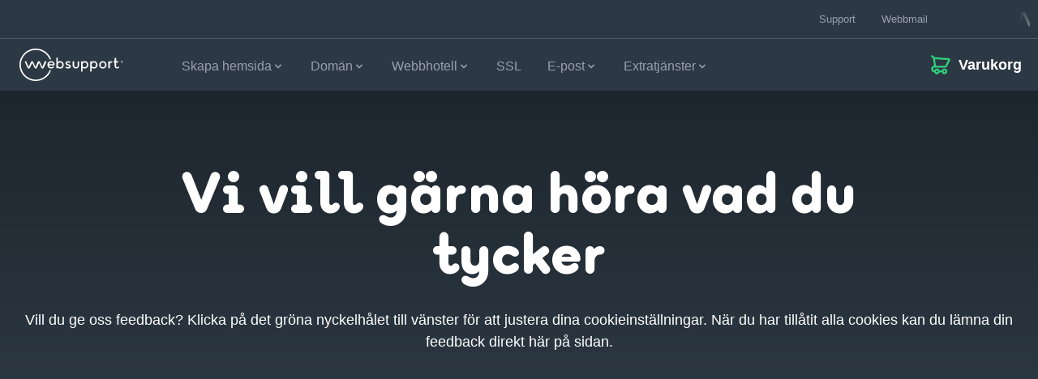

--- FILE ---
content_type: text/html; charset=UTF-8
request_url: https://websupport.se/nps/
body_size: 33509
content:

<!doctype html>
<html lang="sv-SE">
  <head>
    <meta charset="utf-8">
    <meta http-equiv="x-ua-compatible" content="ie=edge">
    <meta name="viewport" content="width=device-width, initial-scale=1, shrink-to-fit=no">
    <title>NPS | Websupport</title>
<link data-rocket-prefetch href="https://cdn.iubenda.com" rel="dns-prefetch">
<link data-rocket-prefetch href="https://datainsights.websupport.se" rel="dns-prefetch">
<link data-rocket-prefetch href="https://analytics-api.websupport.se" rel="dns-prefetch">
<link data-rocket-prefetch href="https://loopia.ladesk.com" rel="dns-prefetch">
<link data-rocket-prefetch href="https://eu.acsbapp.com" rel="dns-prefetch">
<link data-rocket-prefetch href="https://maps.googleapis.com" rel="dns-prefetch">
<link data-rocket-prefetch href="https://srv.isy-teamblue.services" rel="dns-prefetch">
<link rel="alternate" href="https://websupport.se/nps/" hreflang="sv" />
<link rel="alternate" href="https://websupport.se/en/nps/" hreflang="en" />
    <link rel="preload" as="font" type="font/woff2" href="https://websupport.se/app/themes/websupport/dist/fonts/WebsupportSans-Black.woff2?id=5b22bf023513499f21098c40bffdfe5b" crossorigin>

    
<!-- The SEO Framework av Sybre Waaijer -->
<meta name="robots" content="max-snippet:-1,max-image-preview:standard,max-video-preview:-1" />
<link rel="canonical" href="https://websupport.se/nps/" />
<meta property="og:type" content="website" />
<meta property="og:locale" content="sv_SE" />
<meta property="og:site_name" content="Websupport" />
<meta property="og:title" content="NPS" />
<meta property="og:url" content="https://websupport.se/nps/" />
<meta property="og:image" content="https://websupport.se/app/uploads/2021/03/websupport-default-share.jpg" />
<meta property="og:image:width" content="1200" />
<meta property="og:image:height" content="630" />
<meta property="og:image:alt" content="WebSupport default share image" />
<meta name="twitter:card" content="summary_large_image" />
<meta name="twitter:title" content="NPS" />
<meta name="twitter:image" content="https://websupport.se/app/uploads/2021/03/websupport-default-share.jpg" />
<meta name="twitter:image:alt" content="WebSupport default share image" />
<meta name="google-site-verification" content="Ta6O5AsVWLMsyS3MWYe58VM7HRdTCIkfj8bOL63YLbc" />
<script type="application/ld+json">{"@context":"https://schema.org","@graph":[{"@type":"WebSite","@id":"https://websupport.se/#/schema/WebSite","url":"https://websupport.se/","name":"Websupport","inLanguage":"sv-SE","publisher":{"@type":"Organization","@id":"https://websupport.se/#/schema/Organization","name":"Websupport","url":"https://websupport.se/","logo":{"@type":"ImageObject","url":"https://websupport.se/app/uploads/sites/6/2021/03/cropped-Favicon-FULL.png","contentUrl":"https://websupport.se/app/uploads/sites/6/2021/03/cropped-Favicon-FULL.png","width":512,"height":512}}},{"@type":"WebPage","@id":"https://websupport.se/nps/","url":"https://websupport.se/nps/","name":"NPS | Websupport","inLanguage":"sv-SE","isPartOf":{"@id":"https://websupport.se/#/schema/WebSite"},"breadcrumb":{"@type":"BreadcrumbList","@id":"https://websupport.se/#/schema/BreadcrumbList","itemListElement":[{"@type":"ListItem","position":1,"item":"https://websupport.se/","name":"Websupport"},{"@type":"ListItem","position":2,"name":"NPS"}]},"potentialAction":{"@type":"ReadAction","target":"https://websupport.se/nps/"}}]}</script>
<!-- / The SEO Framework av Sybre Waaijer | 14.47ms meta | 8.49ms boot -->

<link rel='dns-prefetch' href='//maps.googleapis.com' />

<style id='wp-img-auto-sizes-contain-inline-css'>
img:is([sizes=auto i],[sizes^="auto," i]){contain-intrinsic-size:3000px 1500px}
/*# sourceURL=wp-img-auto-sizes-contain-inline-css */
</style>
<style id='wp-block-library-inline-css'>
:root{--wp-block-synced-color:#7a00df;--wp-block-synced-color--rgb:122,0,223;--wp-bound-block-color:var(--wp-block-synced-color);--wp-editor-canvas-background:#ddd;--wp-admin-theme-color:#007cba;--wp-admin-theme-color--rgb:0,124,186;--wp-admin-theme-color-darker-10:#006ba1;--wp-admin-theme-color-darker-10--rgb:0,107,160.5;--wp-admin-theme-color-darker-20:#005a87;--wp-admin-theme-color-darker-20--rgb:0,90,135;--wp-admin-border-width-focus:2px}@media (min-resolution:192dpi){:root{--wp-admin-border-width-focus:1.5px}}.wp-element-button{cursor:pointer}:root .has-very-light-gray-background-color{background-color:#eee}:root .has-very-dark-gray-background-color{background-color:#313131}:root .has-very-light-gray-color{color:#eee}:root .has-very-dark-gray-color{color:#313131}:root .has-vivid-green-cyan-to-vivid-cyan-blue-gradient-background{background:linear-gradient(135deg,#00d084,#0693e3)}:root .has-purple-crush-gradient-background{background:linear-gradient(135deg,#34e2e4,#4721fb 50%,#ab1dfe)}:root .has-hazy-dawn-gradient-background{background:linear-gradient(135deg,#faaca8,#dad0ec)}:root .has-subdued-olive-gradient-background{background:linear-gradient(135deg,#fafae1,#67a671)}:root .has-atomic-cream-gradient-background{background:linear-gradient(135deg,#fdd79a,#004a59)}:root .has-nightshade-gradient-background{background:linear-gradient(135deg,#330968,#31cdcf)}:root .has-midnight-gradient-background{background:linear-gradient(135deg,#020381,#2874fc)}:root{--wp--preset--font-size--normal:16px;--wp--preset--font-size--huge:42px}.has-regular-font-size{font-size:1em}.has-larger-font-size{font-size:2.625em}.has-normal-font-size{font-size:var(--wp--preset--font-size--normal)}.has-huge-font-size{font-size:var(--wp--preset--font-size--huge)}.has-text-align-center{text-align:center}.has-text-align-left{text-align:left}.has-text-align-right{text-align:right}.has-fit-text{white-space:nowrap!important}#end-resizable-editor-section{display:none}.aligncenter{clear:both}.items-justified-left{justify-content:flex-start}.items-justified-center{justify-content:center}.items-justified-right{justify-content:flex-end}.items-justified-space-between{justify-content:space-between}.screen-reader-text{border:0;clip-path:inset(50%);height:1px;margin:-1px;overflow:hidden;padding:0;position:absolute;width:1px;word-wrap:normal!important}.screen-reader-text:focus{background-color:#ddd;clip-path:none;color:#444;display:block;font-size:1em;height:auto;left:5px;line-height:normal;padding:15px 23px 14px;text-decoration:none;top:5px;width:auto;z-index:100000}html :where(.has-border-color){border-style:solid}html :where([style*=border-top-color]){border-top-style:solid}html :where([style*=border-right-color]){border-right-style:solid}html :where([style*=border-bottom-color]){border-bottom-style:solid}html :where([style*=border-left-color]){border-left-style:solid}html :where([style*=border-width]){border-style:solid}html :where([style*=border-top-width]){border-top-style:solid}html :where([style*=border-right-width]){border-right-style:solid}html :where([style*=border-bottom-width]){border-bottom-style:solid}html :where([style*=border-left-width]){border-left-style:solid}html :where(img[class*=wp-image-]){height:auto;max-width:100%}:where(figure){margin:0 0 1em}html :where(.is-position-sticky){--wp-admin--admin-bar--position-offset:var(--wp-admin--admin-bar--height,0px)}@media screen and (max-width:600px){html :where(.is-position-sticky){--wp-admin--admin-bar--position-offset:0px}}

/*# sourceURL=wp-block-library-inline-css */
</style><style id='global-styles-inline-css'>
:root{--wp--preset--aspect-ratio--square: 1;--wp--preset--aspect-ratio--4-3: 4/3;--wp--preset--aspect-ratio--3-4: 3/4;--wp--preset--aspect-ratio--3-2: 3/2;--wp--preset--aspect-ratio--2-3: 2/3;--wp--preset--aspect-ratio--16-9: 16/9;--wp--preset--aspect-ratio--9-16: 9/16;--wp--preset--color--black: #000000;--wp--preset--color--cyan-bluish-gray: #abb8c3;--wp--preset--color--white: #ffffff;--wp--preset--color--pale-pink: #f78da7;--wp--preset--color--vivid-red: #cf2e2e;--wp--preset--color--luminous-vivid-orange: #ff6900;--wp--preset--color--luminous-vivid-amber: #fcb900;--wp--preset--color--light-green-cyan: #7bdcb5;--wp--preset--color--vivid-green-cyan: #00d084;--wp--preset--color--pale-cyan-blue: #8ed1fc;--wp--preset--color--vivid-cyan-blue: #0693e3;--wp--preset--color--vivid-purple: #9b51e0;--wp--preset--gradient--vivid-cyan-blue-to-vivid-purple: linear-gradient(135deg,rgb(6,147,227) 0%,rgb(155,81,224) 100%);--wp--preset--gradient--light-green-cyan-to-vivid-green-cyan: linear-gradient(135deg,rgb(122,220,180) 0%,rgb(0,208,130) 100%);--wp--preset--gradient--luminous-vivid-amber-to-luminous-vivid-orange: linear-gradient(135deg,rgb(252,185,0) 0%,rgb(255,105,0) 100%);--wp--preset--gradient--luminous-vivid-orange-to-vivid-red: linear-gradient(135deg,rgb(255,105,0) 0%,rgb(207,46,46) 100%);--wp--preset--gradient--very-light-gray-to-cyan-bluish-gray: linear-gradient(135deg,rgb(238,238,238) 0%,rgb(169,184,195) 100%);--wp--preset--gradient--cool-to-warm-spectrum: linear-gradient(135deg,rgb(74,234,220) 0%,rgb(151,120,209) 20%,rgb(207,42,186) 40%,rgb(238,44,130) 60%,rgb(251,105,98) 80%,rgb(254,248,76) 100%);--wp--preset--gradient--blush-light-purple: linear-gradient(135deg,rgb(255,206,236) 0%,rgb(152,150,240) 100%);--wp--preset--gradient--blush-bordeaux: linear-gradient(135deg,rgb(254,205,165) 0%,rgb(254,45,45) 50%,rgb(107,0,62) 100%);--wp--preset--gradient--luminous-dusk: linear-gradient(135deg,rgb(255,203,112) 0%,rgb(199,81,192) 50%,rgb(65,88,208) 100%);--wp--preset--gradient--pale-ocean: linear-gradient(135deg,rgb(255,245,203) 0%,rgb(182,227,212) 50%,rgb(51,167,181) 100%);--wp--preset--gradient--electric-grass: linear-gradient(135deg,rgb(202,248,128) 0%,rgb(113,206,126) 100%);--wp--preset--gradient--midnight: linear-gradient(135deg,rgb(2,3,129) 0%,rgb(40,116,252) 100%);--wp--preset--font-size--small: 13px;--wp--preset--font-size--medium: 20px;--wp--preset--font-size--large: 36px;--wp--preset--font-size--x-large: 42px;--wp--preset--spacing--20: 0.44rem;--wp--preset--spacing--30: 0.67rem;--wp--preset--spacing--40: 1rem;--wp--preset--spacing--50: 1.5rem;--wp--preset--spacing--60: 2.25rem;--wp--preset--spacing--70: 3.38rem;--wp--preset--spacing--80: 5.06rem;--wp--preset--shadow--natural: 6px 6px 9px rgba(0, 0, 0, 0.2);--wp--preset--shadow--deep: 12px 12px 50px rgba(0, 0, 0, 0.4);--wp--preset--shadow--sharp: 6px 6px 0px rgba(0, 0, 0, 0.2);--wp--preset--shadow--outlined: 6px 6px 0px -3px rgb(255, 255, 255), 6px 6px rgb(0, 0, 0);--wp--preset--shadow--crisp: 6px 6px 0px rgb(0, 0, 0);}:where(.is-layout-flex){gap: 0.5em;}:where(.is-layout-grid){gap: 0.5em;}body .is-layout-flex{display: flex;}.is-layout-flex{flex-wrap: wrap;align-items: center;}.is-layout-flex > :is(*, div){margin: 0;}body .is-layout-grid{display: grid;}.is-layout-grid > :is(*, div){margin: 0;}:where(.wp-block-columns.is-layout-flex){gap: 2em;}:where(.wp-block-columns.is-layout-grid){gap: 2em;}:where(.wp-block-post-template.is-layout-flex){gap: 1.25em;}:where(.wp-block-post-template.is-layout-grid){gap: 1.25em;}.has-black-color{color: var(--wp--preset--color--black) !important;}.has-cyan-bluish-gray-color{color: var(--wp--preset--color--cyan-bluish-gray) !important;}.has-white-color{color: var(--wp--preset--color--white) !important;}.has-pale-pink-color{color: var(--wp--preset--color--pale-pink) !important;}.has-vivid-red-color{color: var(--wp--preset--color--vivid-red) !important;}.has-luminous-vivid-orange-color{color: var(--wp--preset--color--luminous-vivid-orange) !important;}.has-luminous-vivid-amber-color{color: var(--wp--preset--color--luminous-vivid-amber) !important;}.has-light-green-cyan-color{color: var(--wp--preset--color--light-green-cyan) !important;}.has-vivid-green-cyan-color{color: var(--wp--preset--color--vivid-green-cyan) !important;}.has-pale-cyan-blue-color{color: var(--wp--preset--color--pale-cyan-blue) !important;}.has-vivid-cyan-blue-color{color: var(--wp--preset--color--vivid-cyan-blue) !important;}.has-vivid-purple-color{color: var(--wp--preset--color--vivid-purple) !important;}.has-black-background-color{background-color: var(--wp--preset--color--black) !important;}.has-cyan-bluish-gray-background-color{background-color: var(--wp--preset--color--cyan-bluish-gray) !important;}.has-white-background-color{background-color: var(--wp--preset--color--white) !important;}.has-pale-pink-background-color{background-color: var(--wp--preset--color--pale-pink) !important;}.has-vivid-red-background-color{background-color: var(--wp--preset--color--vivid-red) !important;}.has-luminous-vivid-orange-background-color{background-color: var(--wp--preset--color--luminous-vivid-orange) !important;}.has-luminous-vivid-amber-background-color{background-color: var(--wp--preset--color--luminous-vivid-amber) !important;}.has-light-green-cyan-background-color{background-color: var(--wp--preset--color--light-green-cyan) !important;}.has-vivid-green-cyan-background-color{background-color: var(--wp--preset--color--vivid-green-cyan) !important;}.has-pale-cyan-blue-background-color{background-color: var(--wp--preset--color--pale-cyan-blue) !important;}.has-vivid-cyan-blue-background-color{background-color: var(--wp--preset--color--vivid-cyan-blue) !important;}.has-vivid-purple-background-color{background-color: var(--wp--preset--color--vivid-purple) !important;}.has-black-border-color{border-color: var(--wp--preset--color--black) !important;}.has-cyan-bluish-gray-border-color{border-color: var(--wp--preset--color--cyan-bluish-gray) !important;}.has-white-border-color{border-color: var(--wp--preset--color--white) !important;}.has-pale-pink-border-color{border-color: var(--wp--preset--color--pale-pink) !important;}.has-vivid-red-border-color{border-color: var(--wp--preset--color--vivid-red) !important;}.has-luminous-vivid-orange-border-color{border-color: var(--wp--preset--color--luminous-vivid-orange) !important;}.has-luminous-vivid-amber-border-color{border-color: var(--wp--preset--color--luminous-vivid-amber) !important;}.has-light-green-cyan-border-color{border-color: var(--wp--preset--color--light-green-cyan) !important;}.has-vivid-green-cyan-border-color{border-color: var(--wp--preset--color--vivid-green-cyan) !important;}.has-pale-cyan-blue-border-color{border-color: var(--wp--preset--color--pale-cyan-blue) !important;}.has-vivid-cyan-blue-border-color{border-color: var(--wp--preset--color--vivid-cyan-blue) !important;}.has-vivid-purple-border-color{border-color: var(--wp--preset--color--vivid-purple) !important;}.has-vivid-cyan-blue-to-vivid-purple-gradient-background{background: var(--wp--preset--gradient--vivid-cyan-blue-to-vivid-purple) !important;}.has-light-green-cyan-to-vivid-green-cyan-gradient-background{background: var(--wp--preset--gradient--light-green-cyan-to-vivid-green-cyan) !important;}.has-luminous-vivid-amber-to-luminous-vivid-orange-gradient-background{background: var(--wp--preset--gradient--luminous-vivid-amber-to-luminous-vivid-orange) !important;}.has-luminous-vivid-orange-to-vivid-red-gradient-background{background: var(--wp--preset--gradient--luminous-vivid-orange-to-vivid-red) !important;}.has-very-light-gray-to-cyan-bluish-gray-gradient-background{background: var(--wp--preset--gradient--very-light-gray-to-cyan-bluish-gray) !important;}.has-cool-to-warm-spectrum-gradient-background{background: var(--wp--preset--gradient--cool-to-warm-spectrum) !important;}.has-blush-light-purple-gradient-background{background: var(--wp--preset--gradient--blush-light-purple) !important;}.has-blush-bordeaux-gradient-background{background: var(--wp--preset--gradient--blush-bordeaux) !important;}.has-luminous-dusk-gradient-background{background: var(--wp--preset--gradient--luminous-dusk) !important;}.has-pale-ocean-gradient-background{background: var(--wp--preset--gradient--pale-ocean) !important;}.has-electric-grass-gradient-background{background: var(--wp--preset--gradient--electric-grass) !important;}.has-midnight-gradient-background{background: var(--wp--preset--gradient--midnight) !important;}.has-small-font-size{font-size: var(--wp--preset--font-size--small) !important;}.has-medium-font-size{font-size: var(--wp--preset--font-size--medium) !important;}.has-large-font-size{font-size: var(--wp--preset--font-size--large) !important;}.has-x-large-font-size{font-size: var(--wp--preset--font-size--x-large) !important;}
/*# sourceURL=global-styles-inline-css */
</style>

<style id='classic-theme-styles-inline-css'>
/*! This file is auto-generated */
.wp-block-button__link{color:#fff;background-color:#32373c;border-radius:9999px;box-shadow:none;text-decoration:none;padding:calc(.667em + 2px) calc(1.333em + 2px);font-size:1.125em}.wp-block-file__button{background:#32373c;color:#fff;text-decoration:none}
/*# sourceURL=/wp-includes/css/classic-themes.min.css */
</style>
<link crossorigin rel="stylesheet" href="https://websupport.se/app/themes/websupport/dist/styles/tw-utils.css?id=f635c92a1ec9a3edd0cf68f62eb98751"><link crossorigin rel="stylesheet" href="https://websupport.se/app/themes/websupport/dist/styles/app.css?id=4e28c23027ba78946219fc7bde563186"><link rel="alternate" href="https://websupport.se/nps/" hreflang="x-default" />
    <link rel="icon" href="/favicon.ico" sizes="any">
    <link rel="icon" type="image/svg+xml" href="/favicon.svg">
    <link rel="apple-touch-icon" href="/apple-touch-icon.png">
    <link rel="manifest" href="/site.webmanifest">
    <link rel="mask-icon" href="/safari-pinned-tab.svg" color="#2c3843">
    <meta name="msapplication-TileColor" content="#2c3843">
    <meta name="theme-color" content="#2c3843">
    <!-- EXPONEA BEGIN -->
    		<style>.xnpe_async_hide{opacity:0 !important}</style>
		<script>
			!function(e,n,t,i,r,o){function s(e){if("number"!=typeof e)return e;var n=new Date;return new Date(n.getTime()+1e3*e)}var a=4e3,c="xnpe_async_hide";function p(e){return e.reduce((function(e,n){return e[n]=function(){e._.push([n.toString(),arguments])},e}),{_:[]})}function m(e,n,t){var i=t.createElement(n);i.src=e;var r=t.getElementsByTagName(n)[0];return r.parentNode.insertBefore(i,r),i}function u(e){return"[object Date]"===Object.prototype.toString.call(e)}o.target=o.target||"https://api.infinario.com",o.file_path=o.file_path||o.target+"/js/infinario.min.js",r[n]=p(["anonymize","initialize","identify","getSegments","update","track","trackLink","trackEnhancedEcommerce","getHtml","showHtml","showBanner","showWebLayer","ping","getAbTest","loadDependency","getRecommendation","reloadWebLayers","_preInitialize","_initializeConfig"]),r[n].notifications=p(["isAvailable","isSubscribed","subscribe","unsubscribe"]),r[n].segments=p(["subscribe"]),r[n]["snippetVersion"]="v2.7.0",function(e,n,t){e[n]["_"+t]={},e[n]["_"+t].nowFn=Date.now,e[n]["_"+t].snippetStartTime=e[n]["_"+t].nowFn()}(r,n,"performance"),function(e,n,t,i,r,o){e[r]={sdk:e[i],sdkObjectName:i,skipExperiments:!!t.new_experiments,sign:t.token+"/"+(o.exec(n.cookie)||["","new"])[1],path:t.target}}(r,e,o,n,i,RegExp("__inf_etc__"+"=([\\w-]+)")),function(e,n,t){m(e.file_path,n,t)}(o,t,e),function(e,n,t,i,r,o,p){if(e.new_experiments){!0===e.new_experiments&&(e.new_experiments={});var l,f=e.new_experiments.hide_class||c,_=e.new_experiments.timeout||a,g=encodeURIComponent(o.location.href.split("#")[0]);e.cookies&&e.cookies.expires&&("number"==typeof e.cookies.expires||u(e.cookies.expires)?l=s(e.cookies.expires):e.cookies.expires.tracking&&("number"==typeof e.cookies.expires.tracking||u(e.cookies.expires.tracking))&&(l=s(e.cookies.expires.tracking))),l&&l<new Date&&(l=void 0);var d=e.target+"/webxp/"+n+"/"+o[t].sign+"/modifications.min.js?http-referer="+g+"&timeout="+_+"ms"+(l?"&cookie-expires="+Math.floor(l.getTime()/1e3):"");"sync"===e.new_experiments.mode&&o.localStorage.getItem("__inf__sync_modifications__")?function(e,n,t,i,r){t[r][n]="<"+n+' src="'+e+'"></'+n+">",i.writeln(t[r][n]),i.writeln("<"+n+">!"+r+".init && document.writeln("+r+"."+n+'.replace("/'+n+'/", "/'+n+'-async/").replace("><", " async><"))</'+n+">")}(d,n,o,p,t):function(e,n,t,i,r,o,s,a){o.documentElement.classList.add(e);var c=m(t,i,o);function p(){r[a].init||m(t.replace("/"+i+"/","/"+i+"-async/"),i,o)}function u(){o.documentElement.classList.remove(e)}c.onload=p,c.onerror=p,r.setTimeout(u,n),r[s]._revealPage=u}(f,_,d,n,o,p,r,t)}}(o,t,i,0,n,r,e),function(e,n,t){var i;e[n]._initializeConfig(t),(null===(i=t.experimental)||void 0===i?void 0:i.non_personalized_weblayers)&&e[n]._preInitialize(t),e[n].start=function(i){i&&Object.keys(i).forEach((function(e){return t[e]=i[e]})),e[n].initialize(t)}}(r,n,o)}(document,"infinario","script","webxpClient",window,{
				target: "https://analytics-api.websupport.se",
				token: "a9c59aa2-5a57-11eb-9dea-3a8adbe99c8e",
				experimental: { non_personalized_weblayers: true },
				track: { visits: true },
			});
            </script>
        <!-- EXPONEA END -->
    
    <script>
        window.dataLayer = window.dataLayer || [];

        function gtag() { window.dataLayer.push(arguments); }

        // Opt-in consent initial implementation (all consents are denied)
        gtag('consent', 'default', {
             ad_user_data: "denied",
            ad_personalization: "denied",
            ad_storage: 'denied',
            analytics_storage: 'denied',
            functionality_storage: 'denied',
            personalization_storage: 'denied',
            security_storage: 'granted',
            wait_for_update: 500
        });

        gtag('set', 'ads_data_redaction', true);
    </script>

            <!-- Google Tag Manager -->
        <script>(function(w,d,s,l,i){w[l]=w[l]||[];w[l].push({'gtm.start':
                    new Date().getTime(),event:'gtm.js'});var f=d.getElementsByTagName(s)[0],
                j=d.createElement(s),dl=l!='dataLayer'?'&l='+l:'';j.async=true;j.src=
                'https://datainsights.websupport.se/gtm.js?id='+i+dl;f.parentNode.insertBefore(j,f);
            })(window,document,'script','dataLayer','GTM-5C3T537');</script>
        <!-- End Google Tag Manager -->
    
    <script>
        if (window.dataLayer) {
            window.dataLayer.push({
                event: 'page_view',
                page_type : 'NPS',
                login_status: 'false',
            });
        }

        document.addEventListener('DOMContentLoaded', function() {
            document.body.addEventListener('wlgpi_after_added_to_cart', function(e) {
                var data = e.detail;

                if (!data) {
                    return;
                }

                let items = [];
                data.responseData.items.filter(function (obj) {
                    return obj.gaee && data.responseData.newItems.includes(obj.id);
                }).forEach(function (obj) {
                    let categories = obj.gaee.categories.reduce(function (k, v, i) {
                        i++;
                        k[((i === 1) ? 'item_category' : 'item_category' + i)] = v;
                        return k;
                    }, {});

                    items.push({
                        item_id: obj.gaee.id,
                        item_name: obj.gaee.name,
                        ...categories,
                        item_brand: obj.gaee.brand,
                        price: obj.gaee.price,
                        quantity: obj.gaee.quantity,
                    });
                });

                if (items.length && window.dataLayer) {
                    window.dataLayer = window.dataLayer || [];
                    window.dataLayer.push({
                        event: 'add_to_cart',
                        ecommerce: {
                            items: items
                        }
                    });
                }
            });
        });
    </script>

        <!-- Iubenda Consent Database -->
    <script type="text/javascript">
        var _iub = _iub || {};
        _iub.cons_instructions = _iub.cons_instructions || [];

        // Push the initialization instruction with your API key
        _iub.cons_instructions.push(["init", {api_key: "GJiqG34UvfvR0EHWmjLldnXzv6cZ5b3L"}]);

        // Extend the configuration with custom callbacks to track consent events
        _iub.csConfiguration = {
            enableRemoteConsent: true,
            callback: {
                onReady: function(event) {
                    var banner = document.getElementById('iubenda-cs-banner');
                    if (banner && !localStorage.getItem("cookie-accepted")) {
                        window.bannerHTML = banner.innerHTML; // Save the banner HTML for later use
                    }
                },
                onPreferenceFirstExpressed: function(event) {
                    if (event.consent) {
                        localStorage.setItem("cookie-accepted", event.consent);
                    }
                    _iub.cons_instructions.push(["submit", {
                        consent: {
                            subject: {},
                            preferences: event,
                            legal_notices: [{
                                identifier: "cookie_policy"
                            }],
                            proofs: [{
                                content: JSON.stringify(event),
                                form: window.bannerHTML || ""
                            }]
                        }
                    }]);
                }
            }
        };
    </script>
    <script type="text/javascript" src="https://cdn.iubenda.com/cons/iubenda_cons.js" async></script>
    <!-- End Iubenda Consent Database -->
            <!-- LiveAgent -->
        <script type="text/javascript">
            var chatButton;
            (function(d, src, c) { var t=d.scripts[d.scripts.length - 1],s=d.createElement('script');s.id='la_x2s6df8d';s.async=true;s.src=src;s.onload=s.onreadystatechange=function(){var rs=this.readyState;if(rs&&(rs!='complete')&&(rs!='loaded')){return;}c(this);};t.parentElement.insertBefore(s,t.nextSibling);})(document,
                'https://loopia.ladesk.com/scripts/track.js',
                function(e){ chatButton = LiveAgent.createButton('901xezl6', e); });
        </script>
        <!-- End LiveAgent -->
    <script>var wlgpi_params = {"ajax_url":"https:\/\/websupport.se\/wp\/wp-admin\/admin-ajax.php","rest_nonce":"68d3951637","orderflow_base_url":"\/cart","vps_parameters_nonce":"5a0ad9753e","cart_page_url":""};</script><noscript><style id="rocket-lazyload-nojs-css">.rll-youtube-player, [data-lazy-src]{display:none !important;}</style></noscript>  <meta name="generator" content="WP Rocket 3.20.2" data-wpr-features="wpr_defer_js wpr_lazyload_images wpr_lazyload_iframes wpr_preconnect_external_domains wpr_preload_links wpr_desktop" /></head>

  <body x-init="
    $store.user.init('https://websupport.se', wlgpi_params.rest_nonce, 'sv');
    $store.cart.init('https://websupport.se', wlgpi_params.rest_nonce, 'sv');
    $watch('vat', (val) => localStorage.setItem('vat', val));
    "
    x-data="{ vat: localStorage.getItem('vat') ?? '0' }"
    class="wp-singular page page-id-28529 wp-embed-responsive wp-theme-websupport nps">
    <a href="#main" class="absolute left-0 p-3 m-3 transition -translate-y-16 bg-primary text-primary-content focus:translate-y-0 skip-link screen-reader-text">Skip to content</a>        <!-- Google Tag Manager (noscript) -->
        <noscript><iframe src="https://www.googletagmanager.com/ns.html?id=GTM-5C3T537"
                          height="0" width="0" style="display:none;visibility:hidden"></iframe></noscript>
        <!-- End Google Tag Manager (noscript) -->
        
    <div  id="app" class="overflow-x-hidden">
      <div  class="dark">
  <div  class="js-header-anchor bg-navy"></div>

  <div  class="sticky-header-wrap js-header-wrap new-order-spa-header">
          <div class="js-top-bar bg-navy border-navy-m4 hidden border-b transition-all dark:border-navy-m1 lg:flex">
  <div class="mx-auto w-full max-w-screen-3xl pl-6 xl:pl-12">
    <div class="flex justify-between">
      <nav>
  <ul class="flex">
          
      <li class="xl:ml-0 ml-0xl:mr-0 mr-0 mx-2 flex xl:mx-4">
        <a
          href=""
                    class="top-bar-link text-secondary lg:pl-1  dark:text-white text-navy flex px-2 py-4 transition"
        >
          
        </a>
      </li>
      </ul>
</nav>

      <nav class="flex-initial ml-auto top-nav-right">
  <ul class="flex">
    <li class="flex items-center mx-2">
    <div class="flex space-x-2">
      
                                      <a class="flex items-center justify-center" href="https://websupport.se/en/nps/" hreflang="en-GB"
            title="English" lang="en-GB">
            <img src="data:image/svg+xml,%3Csvg%20xmlns='http://www.w3.org/2000/svg'%20viewBox='0%200%2016%2011'%3E%3C/svg%3E" alt="English" width="16" height="11" style="width: 16px; height: 11px;" data-lazy-src="" /><noscript><img src="[data-uri]" alt="English" width="16" height="11" style="width: 16px; height: 11px;" /></noscript>
          </a>
                  </div>
  </li>

                  <li class="ml-0 mx-2 flex xl:mx-2">
          <a class="flex items-center justify-center px-2 py-4 transition top-bar-link text-secondary text-navy-m2 hover:text-navy dark:text-navy-m3 dark:hover:text-white"
            href="https://websupport.se/support/" >
            Support
          </a>
        </li>
              <li class=" mx-2 flex xl:mx-2">
          <a class="flex items-center justify-center px-2 py-4 transition top-bar-link text-secondary text-navy-m2 hover:text-navy dark:text-navy-m3 dark:hover:text-white"
            href="https://webmail.websupport.se/"  target="_blank" rel="noopener noreferrer"
            >
            Webbmail
          </a>
        </li>
          
    <li
  class="relative flex pl-4 pr-5 ml-6 login-button top-nav-right__button group hover:bg-navy-m5 dark:hover:bg-navy-m1 xl:pr-10"
  x-data="{ open_dropdown: false }" @click.away="open_dropdown = false" @click="open_dropdown = true"
  @mouseenter="open_dropdown = true" @mousemove="open_dropdown = true" @mouseleave="open_dropdown = false">

  <a class="relative flex items-center pl-5"
    :href="$store.user.isLogged ? ($store.user.urls['account-settings'] || 'https://admin.websupport.se/sv/user/update/185869') : ($store.user.urls['login-redirect'] || 'https://api-cart.websupport.se/login?redirectAfterLogin=https://websupport.se')"

    <svg class="svg-icon top-nav-right__button-icon z-100 text-navy hover:text-white dark:text-white fill-gem-neon dark:fill-white w-5 h-5 mr-2 fill-current absolute left-0 top-1/2" viewBox="0 0 24 24" xmlns="http://www.w3.org/2000/svg">
    <path d="M12 1c6.075 0 11 4.925 11 11s-4.925 11-11 11S1 18.075 1 12 5.925 1 12 1zm0 16c-3.57 0-5.672.687-5.965 1.74A8.966 8.966 0 0 0 12 21a8.966 8.966 0 0 0 5.964-2.26C17.672 17.687 15.569 17 12 17zm0-14a9 9 0 0 0-7.4 14.125C5.728 15.638 8.372 15 12 15c3.629 0 6.273.638 7.4 2.124A9 9 0 0 0 12 3zm0 3c2.414 0 4 1.922 4 4.2 0 3.28-1.782 4.8-4 4.8-2.24 0-4-1.573-4-5 0-2.244 1.58-4 4-4zm0 2c-1.266 0-2 .816-2 2 0 2.27.818 3 2 3 1.178 0 2-.702 2-2.8 0-1.25-.784-2.2-2-2.2z" fill-rule="evenodd"/>
</svg>
    <span class="flex items-center justify-center py-4 pl-2 " x-show="!$store.user.loading">
      <span
        class="transition text-secondary text-navy-m2 hover:text-navy dark:text-navy-m3 dark:hover:text-white top-bar-link"
        x-cloak x-show="$store.user.isLogged"
        x-html="$store.user.details.login !== undefined ? $store.user.details.login: ''"></span>
      <span
        class="transition text-secondary text-navy-m2 hover:text-navy dark:text-navy-m3 dark:hover:text-white top-bar-link"
        x-show="!$store.user.isLogged">
        Logga in
      </span>
    </span>

    <span class="flex w-10 transition loading" x-show="$store.user.loading"></span>
  </a>

  <div class="absolute right-0 z-30 pt-2 transition top-nav-right__sub-menu top-full w-65 xl:right-2"
    x-show="$store.user.isLogged">
    <ul class="w-full px-4 pt-6 pb-4 bg-white rounded top-nav-right__sub-menu-list">
      <li class="block mb-2">
        <span class="block px-4 top-nav-right__sub-menu-user-name text-secondary text-navy"
          x-html="$store.user.details.login ?? ''"></span>
        <span class="block px-4 top-nav-right__sub-menu-email top-bar-link text-secondary text-navy-m3"
          x-html="$store.user.details.emails ?? ''"></span>
      </li>

      <li class="block w-full pb-2 mb-2 border-b border-solid border-navy-m5">
        <a class="block px-4 py-2 transition bg-transparent rounded top-bar-link text-secondary text-king-neon text-btn-small hover:bg-navy-m5 hover:bg-opacity-50"
          :href="$store.user.urls['account-settings'] || 'https://admin.websupport.se/sv/user/update/185869'">
          Kontoinställningar
        </a>
      </li>

      <li class="block w-full">
        <a class="block px-4 py-2 transition bg-transparent rounded top-bar-link text-secondary text-king-neon text-btn-small hover:bg-navy-m5 hover:bg-opacity-50"
          :href="$store.user.urls['services'] || 'https://admin.websupport.se/sv/dashboard'">
          Mina tjänster
        </a>
      </li>

      <li class="block w-full">
        <a class="block px-4 py-2 transition bg-transparent rounded top-bar-link text-secondary text-king-neon text-btn-small hover:bg-navy-m5 hover:bg-opacity-50"
          :href="$store.user.urls['invoices'] || 'https://admin.websupport.se/sv/invoice'">
          Fakturaöversikt
        </a>
      </li>

      <li class="block w-full">
        <a class="block px-4 py-2 transition bg-transparent rounded top-bar-link text-secondary text-king-neon text-btn-small hover:bg-navy-m5 hover:bg-opacity-50"
          href="#" @click.prevent="$store.user.logoutUser()">
          Logga ut
        </a>
      </li>
    </ul>
  </div>
</li>
  </ul>
</nav>
    </div>
  </div>
</div>
    
    <header class="relative z-20 transition header__main js-header-main lg:z-auto">
              <div class="lg:hidden">
          <button
  class="nav-toggle-btn js-toggle-nav"
  title="Växla Navigation"
>
  <span class="nav-toggle-btn__item nav-toggle-btn__item--1"></span>
  <span class="nav-toggle-btn__item nav-toggle-btn__item--2"></span>
  <span class="nav-toggle-btn__item nav-toggle-btn__item--3"></span>
</button>
        </div>
      
      <div class="bg-navy">
        <div class="pl-4 pr-4 mx-auto js-header-container max-w-screen-3xl lg:pl-6 lg:pr-5 xl:pl-12 xl:pr-9">
          <div class="relative flex items-stretch overflow-hidden lg:overflow-visible">
            <div
              class="ml-16 xs:w-full xs:ml-0 relative items-center justify-center xs:flex lg:w-auto">
              <div class="logo relative py-4 lg:py-3 lg:pr-9 xl:pb-8 xl:pr-0 xl:pt-6">
  <a
    class="logo__wrap relative"
    href="https://websupport.se/"
    title="WebSupport SE"
  >
    <svg class="svg-icon logo__big fill-navy text-navy dark:text-white dark:fill-white fill-current" xmlns="http://www.w3.org/2000/svg" viewBox="0 0 153 48" style="enable-background:new 0 0 153 48" xml:space="preserve">
    <path fill-rule="evenodd" clip-rule="evenodd" d="M146.6 28.4c-.6.6-1.6 1.1-2.7 1.1-2.1 0-3.6-1.4-3.6-3.6v-5.3h-.8c-.5 0-1-.4-1-1 0-.5.4-1 1-1h.8v-3.8c0-.7.5-1.2 1.1-1.2.6 0 1.1.5 1.1 1.2v3.8h2.4c.5 0 1 .4 1 1 0 .5-.4 1-1 1h-2.4V26c0 1.1.7 1.7 1.4 1.7s1-.3 1.5-.7c.5-.4 1-.3 1.3 0 .4.2.5.9-.1 1.4zm-9.7-8.7c0 .5-.4 1-1 1-1.8 0-2.7 1.5-2.7 3.3v4.2c0 .7-.5 1.2-1.1 1.2-.6 0-1.1-.5-1.1-1.2v-8.3c0-.7.5-1.2 1.1-1.2.6 0 1.1.5 1.1 1.2v.2c.6-.9 1.5-1.4 2.6-1.4.7 0 1.1.5 1.1 1zm-10.7 4.4c0-2.1-1.3-3.6-3.2-3.6-2 0-3.2 1.5-3.2 3.6s1.2 3.6 3.2 3.6c1.9-.1 3.2-1.5 3.2-3.6zm2.1 0c0 3-2.2 5.5-5.4 5.5s-5.4-2.5-5.4-5.5 2.2-5.5 5.4-5.5 5.4 2.4 5.4 5.5zm-15.4 0c0-2.1-1.3-3.6-3.2-3.6-1.9 0-3.4 1.5-3.4 3.6s1.4 3.6 3.4 3.6c1.9-.1 3.2-1.5 3.2-3.6zm2.2 0c0 3-2.2 5.5-5.2 5.5-1.5 0-2.7-.6-3.5-1.5v5c0 .7-.5 1.2-1.1 1.2-.6 0-1.1-.5-1.1-1.2V19.9c0-.7.5-1.2 1.1-1.2.6 0 1.1.5 1.1 1.2v.1c.8-.9 2-1.5 3.5-1.5 3 .1 5.2 2.5 5.2 5.6zm-15.7 0c0-2.1-1.3-3.6-3.2-3.6-1.9 0-3.4 1.5-3.4 3.6s1.4 3.6 3.4 3.6c1.8-.1 3.2-1.5 3.2-3.6zm2.2 0c0 3-2.2 5.5-5.2 5.5-1.5 0-2.7-.6-3.5-1.5v5c0 .7-.5 1.2-1.1 1.2-.6 0-1.1-.5-1.1-1.2V19.9c0-.7.5-1.2 1.1-1.2.6 0 1.1.5 1.1 1.2v.1c.8-.9 2-1.5 3.5-1.5 3 .1 5.2 2.5 5.2 5.6zm-13.8-4.2v4.9c0 2.8-2.1 4.7-4.7 4.7s-4.7-1.9-4.7-4.7v-4.9c0-.7.5-1.2 1.1-1.2.6 0 1.1.5 1.1 1.2v4.9c0 1.9 1.2 2.8 2.6 2.8 1.4 0 2.6-.9 2.6-2.8v-4.9c0-.7.5-1.2 1.1-1.2.5 0 .9.6.9 1.2zm-12.1 6.5c0 1.9-1.8 3.2-3.9 3.2-1.6 0-2.9-.6-3.6-1.2-.5-.4-.5-1.1-.1-1.4.4-.4.9-.3 1.4 0 .6.4 1.5.7 2.3.7 1 0 1.7-.5 1.7-1.2 0-1.9-5.6-1.2-5.6-4.8 0-1.7 1.6-3.1 3.8-3.1 1.2 0 2.1.3 2.9.8.6.4.7 1.1.3 1.5-.4.4-.9.4-1.4.1-.5-.3-1.1-.5-1.8-.5-.9 0-1.6.4-1.6 1.2-.1 1.8 5.6 1 5.6 4.7zm-12.6-2.3c0-2.1-1.3-3.6-3.2-3.6-1.9 0-3.4 1.5-3.4 3.6s1.4 3.6 3.4 3.6c1.9-.1 3.2-1.5 3.2-3.6zm2.2 0c0 3-2.2 5.5-5.2 5.5-1.5 0-2.7-.6-3.5-1.5v.1c0 .7-.5 1.2-1.1 1.2-.6 0-1.1-.5-1.1-1.2V14.4c0-.7.5-1.2 1.1-1.2.6 0 1.1.5 1.1 1.2V20c.8-.9 2-1.5 3.5-1.5 3 .1 5.2 2.5 5.2 5.6zm-21.6-1h6c-.3-1.7-1.2-2.6-2.9-2.6s-2.8 1-3.1 2.6zm8 1.1c0 .4-.4.7-.8.7h-7.4c.2 1.7 1.3 2.7 3.2 2.7.9 0 1.9-.3 2.5-.8.5-.3 1-.4 1.4 0 .4.4.3 1.1-.2 1.5-1 .8-2.4 1.2-3.7 1.2-3.5 0-5.5-2.5-5.5-5.5s2.3-5.5 5.4-5.5c3.4.1 5.4 2.7 5.1 5.7zm-12.1-4.1-3.9 8.4c-.3.7-.9 1.1-1.7 1.1-.7 0-1.3-.4-1.7-1.1L29 21.1l-3.4 7.4c-.3.7-.9 1.1-1.7 1.1-.7 0-1.3-.4-1.7-1.1l-3.4-7.4-3.4 7.4c-.3.7-.9 1.1-1.7 1.1-.7 0-1.3-.4-1.7-1.1l-3.9-8.4c-.2-.5 0-1.2.5-1.4.6-.3 1.2 0 1.4.5l3.6 8.1 3.4-7.7c.3-.6.9-1 1.6-1s1.3.4 1.6 1l3.4 7.7 3.4-7.7c.3-.6.9-1 1.6-1 .7 0 1.3.4 1.6 1l3.4 7.7 3.6-8.1c.2-.5.9-.8 1.4-.5 1 .2 1.2.8 1 1.4zm6.5 13.1C42.7 41.8 34.1 48 24 48 10.7 48 0 37.2 0 24S10.7 0 24 0c10.1 0 18.7 6.2 22.2 14.8.3.7 0 1.2-.5 1.4-.4.2-1.1.1-1.4-.7C41 7.6 33.1 2 24 2 11.9 2 2 11.9 2 24s9.9 22 22 22c9.1 0 17-5.6 20.3-13.5.3-.8 1-.9 1.4-.7.4.2.7.7.4 1.4zM151 19.5c.2 0 .3-.1.3-.3 0-.2-.1-.3-.3-.3h-.4v.6h.4zm.2.2.4.6h-.3l-.3-.6h-.4v.6h-.2v-1.6h.7c.3 0 .5.2.5.5 0 .2-.2.4-.4.5zm1-.2c0-.7-.6-1.3-1.3-1.3-.7 0-1.3.6-1.3 1.3 0 .7.6 1.3 1.3 1.3.7 0 1.3-.6 1.3-1.3zm.2 0c0 .8-.7 1.5-1.5 1.5s-1.5-.7-1.5-1.5.7-1.5 1.5-1.5 1.5.7 1.5 1.5z"/>
</svg>    <svg class="svg-icon logo__small fill-navy text-navy dark:text-white dark:fill-white fill-current" viewBox="0 0 40 40" xmlns="http://www.w3.org/2000/svg">
    <path fill-rule="evenodd" clip-rule="evenodd" d="m33.01 16.738-3.243 7.028a1.49 1.49 0 0 1-1.38.875 1.485 1.485 0 0 1-1.378-.875l-2.815-6.189-2.815 6.189c-.26.559-.782.875-1.379.875a1.489 1.489 0 0 1-1.38-.875l-2.814-6.189-2.814 6.189c-.262.559-.784.875-1.38.875a1.485 1.485 0 0 1-1.379-.875L6.99 16.738a.879.879 0 0 1 .43-1.174.88.88 0 0 1 1.192.428l3 6.767 2.872-6.43a1.452 1.452 0 0 1 1.323-.858c.577 0 1.1.335 1.323.857L20 22.76l2.87-6.43a1.453 1.453 0 0 1 1.324-.858c.578 0 1.1.335 1.324.857l2.87 6.431 3-6.767a.879.879 0 0 1 1.193-.428.878.878 0 0 1 .429 1.174zM38.322 20c0-10.14-8.22-18.322-18.322-18.322C9.897 1.678 1.677 9.898 1.677 20c0 10.103 8.22 18.322 18.323 18.322 10.102 0 18.322-8.22 18.322-18.322zM40 20c0 11.035-8.965 20-20 20C8.966 40 0 31.035 0 20 0 8.966 8.966 0 20 0c11.035 0 20 8.929 20 20z"/>
</svg>  </a>

  </div>
            </div>

                          <div class="flex-auto hidden pl-9 lg:flex">
                <nav class="primary-nav js-navigation flex w-full">
  <ul class="flex">
          
      <li class="primary-nav__item js-navigation-item  xl:ml-0 lg:ml-0 md:ml-0 ml-0 border-transparent primary-nav__item--has-sub-menu group relative mx-4 flex items-center border-b-2 border-solid md:mx-6 lg:mx-4 lg:border-b-4 xl:mx-5">
                  <button
            type="button"
            class="primary-nav__item-link js-nav-toggle-button whitetespace-nowrap  dark:text-navy-m3 text-navy-m2 flex h-full items-center justify-center gap-2 pb-2 pt-2 transition hover:text-navy dark:hover:text-white lg:pt-2 lg:pb-0 bg-transparent border-0 cursor-pointer group-[.is-opened]:relative group-[.is-opened]:z-[1000]"
            aria-expanded="false"
            aria-haspopup="true"
            data-url="https://websupport.se/wordpress/"
          >
            <span>Skapa hemsida</span>
            <svg class="hidden h-4 w-4 transition-transform duration-200 lg:block" xmlns="http://www.w3.org/2000/svg" viewBox="0 0 20 20" fill="currentColor">
              <path fill-rule="evenodd" d="M5.293 7.293a1 1 0 011.414 0L10 10.586l3.293-3.293a1 1 0 111.414 1.414l-4 4a1 1 0 01-1.414 0l-4-4a1 1 0 010-1.414z" clip-rule="evenodd" />
            </svg>
          </button>
          <div class="megamenu js-navigation-submenu  fixed -ml-4 hidden w-full transition lg:block">
  <svg class="js-primary-nav-item-hitarea primary-nav__item-hitarea pointer-events-none absolute bottom-0 left-0 right-0 z-0 w-full">
    <path
      class="pointer-events-auto"
      fill="transparent"
      stroke="none"
    />
  </svg>

  <div class="megamenu__wrap megamenu__dark-shadow bg-navy relative overflow-hidden rounded">
    <div class="flex w-full">

      <div class="flex w-full flex-col flex-wrap">
        
        <div class="flex px-12 pb-14 pt-12">
                      <div class="megamenu__main-col pr-8">
                              <h2 class="font-black mb-6 text-navy text-h4 dark:text-white xl:mb-6">Skapa hemsida</h2>
              
                              <p class="text-navy-m2 text-small dark:text-navy-m4">Kom snabbt och enkelt igång med din hemsida med världens mest använda hemsidesystem, WordPress.</p>
              
                          </div>
          
                      <div class="megamenu__second-col pl-10 pr-0 pt-2 xl:col-span-5">
              <ul>
                                  <li class="mb-6">
                    <a
                      href="https://websupport.se/website-builder/"
                                            class="megamenu__second-col-list-item-link text-secondary inline-flex items-center text-navy transition hover:text-gem dark:text-navy-m4 dark:hover:text-white"
                    >
                      Hemsida med Website Builder
                                              <img
                          src="data:image/svg+xml,%3Csvg%20xmlns='http://www.w3.org/2000/svg'%20viewBox='0%200%200%200'%3E%3C/svg%3E"
                          alt=""
                          class="ml-1.5 inline-block h-6.5 w-10 flex-shrink-0 -translate-y-1 transform object-contain"
                        data-lazy-src="https://img.websupport.se/spio/ret_img,q_cdnize,to_auto,s_webp:avif/websupport.se/app/uploads/sites/6/2025/10/AI_WS_WHITE-BRICK_BADGE.svg" ><noscript><img
                          src="https://img.websupport.se/spio/ret_img,q_cdnize,to_auto,s_webp:avif/websupport.se/app/uploads/sites/6/2025/10/AI_WS_WHITE-BRICK_BADGE.svg"
                          alt=""
                          class="ml-1.5 inline-block h-6.5 w-10 flex-shrink-0 -translate-y-1 transform object-contain"
                        ></noscript>
                                          </a>
                  </li>
                                  <li class="mb-6">
                    <a
                      href="https://websupport.se/website-builder-mallar/"
                                            class="megamenu__second-col-list-item-link text-secondary inline-flex items-center text-navy transition hover:text-gem dark:text-navy-m4 dark:hover:text-white"
                    >
                      Mallar i Website Builder
                                              <img
                          src="data:image/svg+xml,%3Csvg%20xmlns='http://www.w3.org/2000/svg'%20viewBox='0%200%200%200'%3E%3C/svg%3E"
                          alt=""
                          class="ml-1.5 inline-block h-6.5 w-10 flex-shrink-0 -translate-y-1 transform object-contain"
                        data-lazy-src="https://img.websupport.se/spio/ret_img,q_cdnize,to_auto,s_webp:avif/websupport.se/app/uploads/sites/6/2025/10/AI_WS_WHITE-BRICK_BADGE.svg" ><noscript><img
                          src="https://img.websupport.se/spio/ret_img,q_cdnize,to_auto,s_webp:avif/websupport.se/app/uploads/sites/6/2025/10/AI_WS_WHITE-BRICK_BADGE.svg"
                          alt=""
                          class="ml-1.5 inline-block h-6.5 w-10 flex-shrink-0 -translate-y-1 transform object-contain"
                        ></noscript>
                                          </a>
                  </li>
                                  <li class="mb-6">
                    <a
                      href="https://websupport.se/wordpress/"
                                            class="megamenu__second-col-list-item-link text-secondary inline-flex items-center text-navy transition hover:text-gem dark:text-navy-m4 dark:hover:text-white"
                    >
                      Hemsida med WordPress
                                              <img
                          src="data:image/svg+xml,%3Csvg%20xmlns='http://www.w3.org/2000/svg'%20viewBox='0%200%200%200'%3E%3C/svg%3E"
                          alt=""
                          class="ml-1.5 inline-block h-6.5 w-10 flex-shrink-0 -translate-y-1 transform object-contain"
                        data-lazy-src="https://img.websupport.se/spio/ret_img,q_cdnize,to_auto,s_webp:avif/websupport.se/app/uploads/sites/6/2025/10/AI_WS_WHITE-BRICK_BADGE.svg" ><noscript><img
                          src="https://img.websupport.se/spio/ret_img,q_cdnize,to_auto,s_webp:avif/websupport.se/app/uploads/sites/6/2025/10/AI_WS_WHITE-BRICK_BADGE.svg"
                          alt=""
                          class="ml-1.5 inline-block h-6.5 w-10 flex-shrink-0 -translate-y-1 transform object-contain"
                        ></noscript>
                                          </a>
                  </li>
                                  <li class="mb-6">
                    <a
                      href="https://websupport.se/woocommerce/"
                                            class="megamenu__second-col-list-item-link text-secondary inline-flex items-center text-navy transition hover:text-gem dark:text-navy-m4 dark:hover:text-white"
                    >
                      Webbutik med WooCommerce
                                          </a>
                  </li>
                              </ul>
            </div>
          
                      <div class="megamenu__third-col hidden pl-9 pt-4 xl:block">
              
              <ul>
                                  <li class="mb-0">
                    <a
                      href=""
                                            class="text-secondary text-navy-m2 transition hover:text-gem dark:text-navy-m4 dark:hover:text-white"
                    >
                      
                    </a>
                  </li>
                              </ul>
            </div>
                  </div>

              </div>

      
    </div>
  </div>
</div>
              </li>
          
      <li class="primary-nav__item js-navigation-item  border-transparent primary-nav__item--has-sub-menu group relative mx-4 flex items-center border-b-2 border-solid md:mx-6 lg:mx-4 lg:border-b-4 xl:mx-5">
                  <button
            type="button"
            class="primary-nav__item-link js-nav-toggle-button whitetespace-nowrap  dark:text-navy-m3 text-navy-m2 flex h-full items-center justify-center gap-2 pb-2 pt-2 transition hover:text-navy dark:hover:text-white lg:pt-2 lg:pb-0 bg-transparent border-0 cursor-pointer group-[.is-opened]:relative group-[.is-opened]:z-[1000]"
            aria-expanded="false"
            aria-haspopup="true"
            data-url="https://websupport.se/doman/"
          >
            <span>Domän</span>
            <svg class="hidden h-4 w-4 transition-transform duration-200 lg:block" xmlns="http://www.w3.org/2000/svg" viewBox="0 0 20 20" fill="currentColor">
              <path fill-rule="evenodd" d="M5.293 7.293a1 1 0 011.414 0L10 10.586l3.293-3.293a1 1 0 111.414 1.414l-4 4a1 1 0 01-1.414 0l-4-4a1 1 0 010-1.414z" clip-rule="evenodd" />
            </svg>
          </button>
          <div class="megamenu js-navigation-submenu  fixed -ml-4 hidden w-full transition lg:block">
  <svg class="js-primary-nav-item-hitarea primary-nav__item-hitarea pointer-events-none absolute bottom-0 left-0 right-0 z-0 w-full">
    <path
      class="pointer-events-auto"
      fill="transparent"
      stroke="none"
    />
  </svg>

  <div class="megamenu__wrap megamenu__dark-shadow bg-navy relative overflow-hidden rounded">
    <div class="flex w-full">

      <div class="flex w-full flex-col flex-wrap">
        
        <div class="flex px-12 pb-14 pt-12">
                      <div class="megamenu__main-col pr-8">
                              <h2 class="font-black mb-6 text-navy text-h4 dark:text-white xl:mb-6">Domännamn</h2>
              
                              <p class="text-navy-m2 text-small dark:text-navy-m4">Ett domännamn är grunden till din närvaro online och används bland annat till din hemsidas adress (www.___.se) eller i slutet av din e-postadress (t ex info@___.se).</p>
              
                          </div>
          
                      <div class="megamenu__second-col pl-10 pr-0 pt-2 xl:col-span-5">
              <ul>
                                  <li class="mb-6">
                    <a
                      href="https://websupport.se/doman/"
                                            class="megamenu__second-col-list-item-link text-secondary inline-flex items-center text-navy transition hover:text-gem dark:text-navy-m4 dark:hover:text-white"
                    >
                      Registrera domän
                                          </a>
                  </li>
                                  <li class="mb-6">
                    <a
                      href="https://websupport.se/doman/domantjanster/"
                                            class="megamenu__second-col-list-item-link text-secondary inline-flex items-center text-navy transition hover:text-gem dark:text-navy-m4 dark:hover:text-white"
                    >
                      DNS &amp; Domäntjänster
                                          </a>
                  </li>
                                  <li class="mb-6">
                    <a
                      href="https://kunskap.websupport.se/kb/byta-registrar-domantransfer/"
                                              target="_blank"
                        rel="noopener noreferrer"
                                            class="megamenu__second-col-list-item-link text-secondary inline-flex items-center text-navy transition hover:text-gem dark:text-navy-m4 dark:hover:text-white"
                    >
                      Flytta domän till Websupport
                                          </a>
                  </li>
                              </ul>
            </div>
          
                  </div>

              </div>

      
    </div>
  </div>
</div>
              </li>
          
      <li class="primary-nav__item js-navigation-item  border-transparent primary-nav__item--has-sub-menu group relative mx-4 flex items-center border-b-2 border-solid md:mx-6 lg:mx-4 lg:border-b-4 xl:mx-5">
                  <button
            type="button"
            class="primary-nav__item-link js-nav-toggle-button whitetespace-nowrap  dark:text-navy-m3 text-navy-m2 flex h-full items-center justify-center gap-2 pb-2 pt-2 transition hover:text-navy dark:hover:text-white lg:pt-2 lg:pb-0 bg-transparent border-0 cursor-pointer group-[.is-opened]:relative group-[.is-opened]:z-[1000]"
            aria-expanded="false"
            aria-haspopup="true"
            data-url="https://websupport.se/webbhotell/"
          >
            <span>Webbhotell</span>
            <svg class="hidden h-4 w-4 transition-transform duration-200 lg:block" xmlns="http://www.w3.org/2000/svg" viewBox="0 0 20 20" fill="currentColor">
              <path fill-rule="evenodd" d="M5.293 7.293a1 1 0 011.414 0L10 10.586l3.293-3.293a1 1 0 111.414 1.414l-4 4a1 1 0 01-1.414 0l-4-4a1 1 0 010-1.414z" clip-rule="evenodd" />
            </svg>
          </button>
          <div class="megamenu js-navigation-submenu  fixed -ml-4 hidden w-full transition lg:block">
  <svg class="js-primary-nav-item-hitarea primary-nav__item-hitarea pointer-events-none absolute bottom-0 left-0 right-0 z-0 w-full">
    <path
      class="pointer-events-auto"
      fill="transparent"
      stroke="none"
    />
  </svg>

  <div class="megamenu__wrap megamenu__dark-shadow bg-navy relative overflow-hidden rounded">
    <div class="flex w-full">

      <div class="flex w-full flex-col flex-wrap">
        
        <div class="flex px-12 pb-14 pt-12">
                      <div class="megamenu__main-col pr-8">
                              <h2 class="font-black mb-6 text-navy text-h4 dark:text-white xl:mb-6">Webbhotell</h2>
              
                              <p class="text-navy-m2 text-small dark:text-navy-m4">En perfekt lösning för dig som vill att vi sköter den tekniska biten åt dig så att du istället kan fokusera på det som är viktigt för dig, t ex din hemsida.</p>
              
                              <ul class="mt-10">
                                      <li class="mb-0">
                      <a
                        href="https://websupport.se/webbhotell/specifikationer/"
                                                class="button button--text-tiny button--inline-arrow"
                      >
                        Tekniska specifikationer
                      </a>
                    </li>
                                  </ul>
                          </div>
          
                      <div class="megamenu__second-col pl-10 pr-0 pt-2 xl:col-span-5">
              <ul>
                                  <li class="mb-6">
                    <a
                      href="https://websupport.se/webbhotell/"
                                            class="megamenu__second-col-list-item-link text-secondary inline-flex items-center text-navy transition hover:text-gem dark:text-navy-m4 dark:hover:text-white"
                    >
                      Webbhotellspaket
                                          </a>
                  </li>
                                  <li class="mb-6">
                    <a
                      href="https://kunskap.websupport.se/kb/migreringsverktyget/"
                                              target="_blank"
                        rel="noopener noreferrer"
                                            class="megamenu__second-col-list-item-link text-secondary inline-flex items-center text-navy transition hover:text-gem dark:text-navy-m4 dark:hover:text-white"
                    >
                      Flytta till Websupport
                                          </a>
                  </li>
                                  <li class="mb-6">
                    <a
                      href="https://websupport.se/webbhotell/php-stod/"
                                            class="megamenu__second-col-list-item-link text-secondary inline-flex items-center text-navy transition hover:text-gem dark:text-navy-m4 dark:hover:text-white"
                    >
                      Förlängt PHP-stöd
                                          </a>
                  </li>
                              </ul>
            </div>
          
                  </div>

              </div>

      
    </div>
  </div>
</div>
              </li>
          
      <li class="primary-nav__item js-navigation-item  border-transparent group relative mx-4 flex items-center border-b-2 border-solid md:mx-6 lg:mx-4 lg:border-b-4 xl:mx-5">
                              <a
              href="https://websupport.se/ssl/"
                            class="primary-nav__item-link whitetespace-nowrap  dark:text-navy-m3 text-navy-m2 flex h-full items-center justify-center pb-2 pt-2 transition hover:text-navy dark:hover:text-white lg:pb-0"
            >
              SSL
            </a>
                        </li>
          
      <li class="primary-nav__item js-navigation-item  border-transparent primary-nav__item--has-sub-menu group relative mx-4 flex items-center border-b-2 border-solid md:mx-6 lg:mx-4 lg:border-b-4 xl:mx-5">
                  <button
            type="button"
            class="primary-nav__item-link js-nav-toggle-button whitetespace-nowrap  dark:text-navy-m3 text-navy-m2 flex h-full items-center justify-center gap-2 pb-2 pt-2 transition hover:text-navy dark:hover:text-white lg:pt-2 lg:pb-0 bg-transparent border-0 cursor-pointer group-[.is-opened]:relative group-[.is-opened]:z-[1000]"
            aria-expanded="false"
            aria-haspopup="true"
            data-url="https://websupport.se/email/"
          >
            <span>E-post</span>
            <svg class="hidden h-4 w-4 transition-transform duration-200 lg:block" xmlns="http://www.w3.org/2000/svg" viewBox="0 0 20 20" fill="currentColor">
              <path fill-rule="evenodd" d="M5.293 7.293a1 1 0 011.414 0L10 10.586l3.293-3.293a1 1 0 111.414 1.414l-4 4a1 1 0 01-1.414 0l-4-4a1 1 0 010-1.414z" clip-rule="evenodd" />
            </svg>
          </button>
          <div class="megamenu js-navigation-submenu  fixed -ml-4 hidden w-full transition lg:block">
  <svg class="js-primary-nav-item-hitarea primary-nav__item-hitarea pointer-events-none absolute bottom-0 left-0 right-0 z-0 w-full">
    <path
      class="pointer-events-auto"
      fill="transparent"
      stroke="none"
    />
  </svg>

  <div class="megamenu__wrap megamenu__dark-shadow bg-navy relative overflow-hidden rounded">
    <div class="flex w-full">

      <div class="flex w-full flex-col flex-wrap">
        
        <div class="flex px-12 pb-14 pt-12">
                      <div class="megamenu__main-col pr-8">
                              <h2 class="font-black mb-6 text-navy text-h4 dark:text-white xl:mb-6">E-post</h2>
              
                              <p class="text-navy-m2 text-small dark:text-navy-m4">Skapa proffsiga e-postadresser som stärker ditt varumärke och förenklar din kommunikation.</p>
              
                          </div>
          
                      <div class="megamenu__second-col pl-10 pr-0 pt-2 xl:col-span-5">
              <ul>
                                  <li class="mb-6">
                    <a
                      href="https://websupport.se/email/"
                                            class="megamenu__second-col-list-item-link text-secondary inline-flex items-center text-navy transition hover:text-gem dark:text-navy-m4 dark:hover:text-white"
                    >
                      E-post
                                          </a>
                  </li>
                                  <li class="mb-6">
                    <a
                      href="https://websupport.se/businessmail/"
                                            class="megamenu__second-col-list-item-link text-secondary inline-flex items-center text-navy transition hover:text-gem dark:text-navy-m4 dark:hover:text-white"
                    >
                      Business Mail
                                          </a>
                  </li>
                              </ul>
            </div>
          
                  </div>

              </div>

      
    </div>
  </div>
</div>
              </li>
          
      <li class="primary-nav__item js-navigation-item  xl:mr-0 lg:mr-0 md:mr-0 mr-0 border-transparent primary-nav__item--has-sub-menu group relative mx-4 flex items-center border-b-2 border-solid md:mx-6 lg:mx-4 lg:border-b-4 xl:mx-5">
                  <button
            type="button"
            class="primary-nav__item-link js-nav-toggle-button whitetespace-nowrap  dark:text-navy-m3 text-navy-m2 flex h-full items-center justify-center gap-2 pb-2 pt-2 transition hover:text-navy dark:hover:text-white lg:pt-2 lg:pb-0 bg-transparent border-0 cursor-pointer group-[.is-opened]:relative group-[.is-opened]:z-[1000]"
            aria-expanded="false"
            aria-haspopup="true"
            data-url="https://websupport.se/cookie-gdpr-manager/"
          >
            <span>Extratjänster</span>
            <svg class="hidden h-4 w-4 transition-transform duration-200 lg:block" xmlns="http://www.w3.org/2000/svg" viewBox="0 0 20 20" fill="currentColor">
              <path fill-rule="evenodd" d="M5.293 7.293a1 1 0 011.414 0L10 10.586l3.293-3.293a1 1 0 111.414 1.414l-4 4a1 1 0 01-1.414 0l-4-4a1 1 0 010-1.414z" clip-rule="evenodd" />
            </svg>
          </button>
          <div class="megamenu js-navigation-submenu  fixed -ml-4 hidden w-full transition lg:block">
  <svg class="js-primary-nav-item-hitarea primary-nav__item-hitarea pointer-events-none absolute bottom-0 left-0 right-0 z-0 w-full">
    <path
      class="pointer-events-auto"
      fill="transparent"
      stroke="none"
    />
  </svg>

  <div class="megamenu__wrap megamenu__dark-shadow bg-navy relative overflow-hidden rounded">
    <div class="flex w-full">

      <div class="flex w-full flex-col flex-wrap">
        
        <div class="flex px-12 pb-14 pt-12">
                      <div class="megamenu__main-col pr-8">
                              <h2 class="font-black mb-6 text-navy text-h4 dark:text-white xl:mb-6">Extratjänster</h2>
              
                              <p class="text-navy-m2 text-small dark:text-navy-m4">Komplettera med smarta extratjänster som gör din vardag enklare och ger dig en trygg och flexibel närvaro online.</p>
              
                          </div>
          
                      <div class="megamenu__second-col pl-10 pr-0 pt-2 xl:col-span-5">
              <ul>
                                  <li class="mb-6">
                    <a
                      href="https://websupport.se/cookie-gdpr-manager/"
                                            class="megamenu__second-col-list-item-link text-secondary inline-flex items-center text-navy transition hover:text-gem dark:text-navy-m4 dark:hover:text-white"
                    >
                      Cookie &amp; GDPR Manager
                                          </a>
                  </li>
                                  <li class="mb-6">
                    <a
                      href="https://websupport.se/webbhotell/php-stod/"
                                            class="megamenu__second-col-list-item-link text-secondary inline-flex items-center text-navy transition hover:text-gem dark:text-navy-m4 dark:hover:text-white"
                    >
                      Förlängt PHP-stöd
                                          </a>
                  </li>
                              </ul>
            </div>
          
                  </div>

              </div>

      
    </div>
  </div>
</div>
              </li>
      </ul>
</nav>
              </div>

              <div class="absolute right-0 flex flex-initial h-full ml-auto lg:relative lg:h-auto">
                <nav class="flex primary-nav-right">
  <ul class="flex">
    <button
  class="flex items-center transition hover:text-navy-m2 dark:hover:text-white primary-nav-right__link text-navy dark:text-white"
  title="Varukorg" aria-expanded="false" @click="$store.cart.isOpen = true">

  <span class="relative" x-cloak x-show="$store.cart.items.length">
    <span
      class="flex items-center justify-center w-5 h-5 text-xs font-bold text-white rounded-full whitespace-nowrap text-small bg-gem dark:bg-gem-neon xl:w-7 xl:h-7 text-primary dark:text-black "
      x-html="$store.cart.items.length"></span>
  </span>

  <span x-show="!$store.cart.items.length">
    <svg class="svg-icon fill-current w-5 h-5 lg:w-7 lg:h-7" viewBox="0 0 24 24" fill="none" xmlns="http://www.w3.org/2000/svg"><path fill-rule="evenodd" clip-rule="evenodd" d="M2 2C3.24155 2 4.13843 2.22422 4.70711 2.79289C5.04216 3.12794 5.33674 3.56893 5.55976 4.06048C5.72244 4.02226 5.89365 4.00216 6.07125 4.00254L20.0407 5.00036C21.2924 5.02246 22.5171 6.06045 21.9125 7.40906C21.7948 7.67166 21.2632 8.74107 20.418 10.4238C20.0729 11.1108 19.7188 11.8139 19.3647 12.5159C19.164 12.9135 19.164 12.9135 19.0224 13.194C18.9575 13.3224 18.9323 13.3724 18.917 13.4025C18.6296 14.1416 18.0227 14.7126 17.2645 14.9532L17.1169 15H7.038L7.02369 14.9993L5.04955 14.9988C4.48131 15.027 4.02697 15.4813 4 16L3.99821 16.9401C4.03254 17.5124 4.49001 17.9694 5 18H5.17071C5.58254 16.8348 6.69378 16 8 16C9.30622 16 10.4175 16.8348 10.8293 18H13.1707C13.5825 16.8348 14.6938 16 16 16C17.6569 16 19 17.3431 19 19C19 20.6569 17.6569 22 16 22C14.6938 22 13.5825 21.1652 13.1707 20H10.8293C10.4175 21.1652 9.30622 22 8 22C6.69331 22 5.58174 21.1646 5.17026 19.9987L4.94324 19.9984C3.36275 19.9085 2.09682 18.6439 2 17L2.00123 15.9504C2.0802 14.3588 3.35036 13.0856 4.98992 13.0005L4.01005 6.14142L4 6C4 5.35306 3.67086 4.58508 3.29289 4.20711C3.1949 4.10911 2.75845 4 2 4V2ZM16 18C15.4477 18 15 18.4477 15 19C15 19.5523 15.4477 20 16 20C16.5523 20 17 19.5523 17 19C17 18.4477 16.5523 18 16 18ZM8 18C7.44772 18 7 18.4477 7 19C7 19.5523 7.44772 20 8 20C8.55228 20 9 19.5523 9 19C9 18.4477 8.55228 18 8 18ZM6.01026 6.00073L6.99015 12.86C6.99973 12.9278 7.04866 12.9822 7.11287 13H16.7694C16.9028 12.9274 17.0065 12.8078 17.0588 12.6622L17.1076 12.5488C17.1176 12.5289 17.1234 12.5175 17.135 12.4945L17.1978 12.3702C17.209 12.3481 17.222 12.3223 17.2371 12.2923C17.3786 12.0122 17.3786 12.0122 17.579 11.6151C17.9326 10.9141 18.2863 10.2119 18.6163 9.55493L18.6308 9.52609C19.2089 8.37516 19.6505 7.49032 19.8934 6.99493L6.01026 6.00073Z" fill="#2fd17d"/></svg>  </span>

  <span class="inline-block ml-2 xl:ml-4 header-item__label">Varukorg</span>
</button>
  </ul>
</nav>
              </div>
            
                      </div>
        </div>
      </div>
    </header>

    
          <div class="relative overflow-hidden transition-all js-header-mobile-main-nav lg:hidden">
        <div
          class="bg-navy -mt-1 flex h-10 flex-auto border-b border-solid border-navy-m4 dark:border-navy-m1 lg:border-0">
          <div class="container px-4 mx-auto">
            <div class="relative flex w-full h-full overflow-auto js-header-mobile-main-nav-container scrollbar-hide">
              <div class="absolute flex items-stretch w-auto h-full pr-1 overflow-hidden">
                <nav class="primary-nav js-navigation flex w-full">
  <ul class="flex">
          
      <li class="primary-nav__item js-navigation-item  xl:ml-0 lg:ml-0 md:ml-0 ml-0 border-transparent primary-nav__item--has-sub-menu group relative mx-4 flex items-center border-b-2 border-solid md:mx-6 lg:mx-4 lg:border-b-4 xl:mx-5">
                  <button
            type="button"
            class="primary-nav__item-link js-nav-toggle-button whitetespace-nowrap  dark:text-navy-m3 text-navy-m2 flex h-full items-center justify-center gap-2 pb-2 pt-2 transition hover:text-navy dark:hover:text-white lg:pt-2 lg:pb-0 bg-transparent border-0 cursor-pointer group-[.is-opened]:relative group-[.is-opened]:z-[1000]"
            aria-expanded="false"
            aria-haspopup="true"
            data-url="https://websupport.se/wordpress/"
          >
            <span>Skapa hemsida</span>
            <svg class="hidden h-4 w-4 transition-transform duration-200 lg:block" xmlns="http://www.w3.org/2000/svg" viewBox="0 0 20 20" fill="currentColor">
              <path fill-rule="evenodd" d="M5.293 7.293a1 1 0 011.414 0L10 10.586l3.293-3.293a1 1 0 111.414 1.414l-4 4a1 1 0 01-1.414 0l-4-4a1 1 0 010-1.414z" clip-rule="evenodd" />
            </svg>
          </button>
          <div class="megamenu js-navigation-submenu  fixed -ml-4 hidden w-full transition lg:block">
  <svg class="js-primary-nav-item-hitarea primary-nav__item-hitarea pointer-events-none absolute bottom-0 left-0 right-0 z-0 w-full">
    <path
      class="pointer-events-auto"
      fill="transparent"
      stroke="none"
    />
  </svg>

  <div class="megamenu__wrap megamenu__dark-shadow bg-navy relative overflow-hidden rounded">
    <div class="flex w-full">

      <div class="flex w-full flex-col flex-wrap">
        
        <div class="flex px-12 pb-14 pt-12">
                      <div class="megamenu__main-col pr-8">
                              <h2 class="font-black mb-6 text-navy text-h4 dark:text-white xl:mb-6">Skapa hemsida</h2>
              
                              <p class="text-navy-m2 text-small dark:text-navy-m4">Kom snabbt och enkelt igång med din hemsida med världens mest använda hemsidesystem, WordPress.</p>
              
                          </div>
          
                      <div class="megamenu__second-col pl-10 pr-0 pt-2 xl:col-span-5">
              <ul>
                                  <li class="mb-6">
                    <a
                      href="https://websupport.se/website-builder/"
                                            class="megamenu__second-col-list-item-link text-secondary inline-flex items-center text-navy transition hover:text-gem dark:text-navy-m4 dark:hover:text-white"
                    >
                      Hemsida med Website Builder
                                              <img
                          src="data:image/svg+xml,%3Csvg%20xmlns='http://www.w3.org/2000/svg'%20viewBox='0%200%200%200'%3E%3C/svg%3E"
                          alt=""
                          class="ml-1.5 inline-block h-6.5 w-10 flex-shrink-0 -translate-y-1 transform object-contain"
                        data-lazy-src="https://img.websupport.se/spio/ret_img,q_cdnize,to_auto,s_webp:avif/websupport.se/app/uploads/sites/6/2025/10/AI_WS_WHITE-BRICK_BADGE.svg" ><noscript><img
                          src="https://img.websupport.se/spio/ret_img,q_cdnize,to_auto,s_webp:avif/websupport.se/app/uploads/sites/6/2025/10/AI_WS_WHITE-BRICK_BADGE.svg"
                          alt=""
                          class="ml-1.5 inline-block h-6.5 w-10 flex-shrink-0 -translate-y-1 transform object-contain"
                        ></noscript>
                                          </a>
                  </li>
                                  <li class="mb-6">
                    <a
                      href="https://websupport.se/website-builder-mallar/"
                                            class="megamenu__second-col-list-item-link text-secondary inline-flex items-center text-navy transition hover:text-gem dark:text-navy-m4 dark:hover:text-white"
                    >
                      Mallar i Website Builder
                                              <img
                          src="data:image/svg+xml,%3Csvg%20xmlns='http://www.w3.org/2000/svg'%20viewBox='0%200%200%200'%3E%3C/svg%3E"
                          alt=""
                          class="ml-1.5 inline-block h-6.5 w-10 flex-shrink-0 -translate-y-1 transform object-contain"
                        data-lazy-src="https://img.websupport.se/spio/ret_img,q_cdnize,to_auto,s_webp:avif/websupport.se/app/uploads/sites/6/2025/10/AI_WS_WHITE-BRICK_BADGE.svg" ><noscript><img
                          src="https://img.websupport.se/spio/ret_img,q_cdnize,to_auto,s_webp:avif/websupport.se/app/uploads/sites/6/2025/10/AI_WS_WHITE-BRICK_BADGE.svg"
                          alt=""
                          class="ml-1.5 inline-block h-6.5 w-10 flex-shrink-0 -translate-y-1 transform object-contain"
                        ></noscript>
                                          </a>
                  </li>
                                  <li class="mb-6">
                    <a
                      href="https://websupport.se/wordpress/"
                                            class="megamenu__second-col-list-item-link text-secondary inline-flex items-center text-navy transition hover:text-gem dark:text-navy-m4 dark:hover:text-white"
                    >
                      Hemsida med WordPress
                                              <img
                          src="data:image/svg+xml,%3Csvg%20xmlns='http://www.w3.org/2000/svg'%20viewBox='0%200%200%200'%3E%3C/svg%3E"
                          alt=""
                          class="ml-1.5 inline-block h-6.5 w-10 flex-shrink-0 -translate-y-1 transform object-contain"
                        data-lazy-src="https://img.websupport.se/spio/ret_img,q_cdnize,to_auto,s_webp:avif/websupport.se/app/uploads/sites/6/2025/10/AI_WS_WHITE-BRICK_BADGE.svg" ><noscript><img
                          src="https://img.websupport.se/spio/ret_img,q_cdnize,to_auto,s_webp:avif/websupport.se/app/uploads/sites/6/2025/10/AI_WS_WHITE-BRICK_BADGE.svg"
                          alt=""
                          class="ml-1.5 inline-block h-6.5 w-10 flex-shrink-0 -translate-y-1 transform object-contain"
                        ></noscript>
                                          </a>
                  </li>
                                  <li class="mb-6">
                    <a
                      href="https://websupport.se/woocommerce/"
                                            class="megamenu__second-col-list-item-link text-secondary inline-flex items-center text-navy transition hover:text-gem dark:text-navy-m4 dark:hover:text-white"
                    >
                      Webbutik med WooCommerce
                                          </a>
                  </li>
                              </ul>
            </div>
          
                      <div class="megamenu__third-col hidden pl-9 pt-4 xl:block">
              
              <ul>
                                  <li class="mb-0">
                    <a
                      href=""
                                            class="text-secondary text-navy-m2 transition hover:text-gem dark:text-navy-m4 dark:hover:text-white"
                    >
                      
                    </a>
                  </li>
                              </ul>
            </div>
                  </div>

              </div>

      
    </div>
  </div>
</div>
              </li>
          
      <li class="primary-nav__item js-navigation-item  border-transparent primary-nav__item--has-sub-menu group relative mx-4 flex items-center border-b-2 border-solid md:mx-6 lg:mx-4 lg:border-b-4 xl:mx-5">
                  <button
            type="button"
            class="primary-nav__item-link js-nav-toggle-button whitetespace-nowrap  dark:text-navy-m3 text-navy-m2 flex h-full items-center justify-center gap-2 pb-2 pt-2 transition hover:text-navy dark:hover:text-white lg:pt-2 lg:pb-0 bg-transparent border-0 cursor-pointer group-[.is-opened]:relative group-[.is-opened]:z-[1000]"
            aria-expanded="false"
            aria-haspopup="true"
            data-url="https://websupport.se/doman/"
          >
            <span>Domän</span>
            <svg class="hidden h-4 w-4 transition-transform duration-200 lg:block" xmlns="http://www.w3.org/2000/svg" viewBox="0 0 20 20" fill="currentColor">
              <path fill-rule="evenodd" d="M5.293 7.293a1 1 0 011.414 0L10 10.586l3.293-3.293a1 1 0 111.414 1.414l-4 4a1 1 0 01-1.414 0l-4-4a1 1 0 010-1.414z" clip-rule="evenodd" />
            </svg>
          </button>
          <div class="megamenu js-navigation-submenu  fixed -ml-4 hidden w-full transition lg:block">
  <svg class="js-primary-nav-item-hitarea primary-nav__item-hitarea pointer-events-none absolute bottom-0 left-0 right-0 z-0 w-full">
    <path
      class="pointer-events-auto"
      fill="transparent"
      stroke="none"
    />
  </svg>

  <div class="megamenu__wrap megamenu__dark-shadow bg-navy relative overflow-hidden rounded">
    <div class="flex w-full">

      <div class="flex w-full flex-col flex-wrap">
        
        <div class="flex px-12 pb-14 pt-12">
                      <div class="megamenu__main-col pr-8">
                              <h2 class="font-black mb-6 text-navy text-h4 dark:text-white xl:mb-6">Domännamn</h2>
              
                              <p class="text-navy-m2 text-small dark:text-navy-m4">Ett domännamn är grunden till din närvaro online och används bland annat till din hemsidas adress (www.___.se) eller i slutet av din e-postadress (t ex info@___.se).</p>
              
                          </div>
          
                      <div class="megamenu__second-col pl-10 pr-0 pt-2 xl:col-span-5">
              <ul>
                                  <li class="mb-6">
                    <a
                      href="https://websupport.se/doman/"
                                            class="megamenu__second-col-list-item-link text-secondary inline-flex items-center text-navy transition hover:text-gem dark:text-navy-m4 dark:hover:text-white"
                    >
                      Registrera domän
                                          </a>
                  </li>
                                  <li class="mb-6">
                    <a
                      href="https://websupport.se/doman/domantjanster/"
                                            class="megamenu__second-col-list-item-link text-secondary inline-flex items-center text-navy transition hover:text-gem dark:text-navy-m4 dark:hover:text-white"
                    >
                      DNS &amp; Domäntjänster
                                          </a>
                  </li>
                                  <li class="mb-6">
                    <a
                      href="https://kunskap.websupport.se/kb/byta-registrar-domantransfer/"
                                              target="_blank"
                        rel="noopener noreferrer"
                                            class="megamenu__second-col-list-item-link text-secondary inline-flex items-center text-navy transition hover:text-gem dark:text-navy-m4 dark:hover:text-white"
                    >
                      Flytta domän till Websupport
                                          </a>
                  </li>
                              </ul>
            </div>
          
                  </div>

              </div>

      
    </div>
  </div>
</div>
              </li>
          
      <li class="primary-nav__item js-navigation-item  border-transparent primary-nav__item--has-sub-menu group relative mx-4 flex items-center border-b-2 border-solid md:mx-6 lg:mx-4 lg:border-b-4 xl:mx-5">
                  <button
            type="button"
            class="primary-nav__item-link js-nav-toggle-button whitetespace-nowrap  dark:text-navy-m3 text-navy-m2 flex h-full items-center justify-center gap-2 pb-2 pt-2 transition hover:text-navy dark:hover:text-white lg:pt-2 lg:pb-0 bg-transparent border-0 cursor-pointer group-[.is-opened]:relative group-[.is-opened]:z-[1000]"
            aria-expanded="false"
            aria-haspopup="true"
            data-url="https://websupport.se/webbhotell/"
          >
            <span>Webbhotell</span>
            <svg class="hidden h-4 w-4 transition-transform duration-200 lg:block" xmlns="http://www.w3.org/2000/svg" viewBox="0 0 20 20" fill="currentColor">
              <path fill-rule="evenodd" d="M5.293 7.293a1 1 0 011.414 0L10 10.586l3.293-3.293a1 1 0 111.414 1.414l-4 4a1 1 0 01-1.414 0l-4-4a1 1 0 010-1.414z" clip-rule="evenodd" />
            </svg>
          </button>
          <div class="megamenu js-navigation-submenu  fixed -ml-4 hidden w-full transition lg:block">
  <svg class="js-primary-nav-item-hitarea primary-nav__item-hitarea pointer-events-none absolute bottom-0 left-0 right-0 z-0 w-full">
    <path
      class="pointer-events-auto"
      fill="transparent"
      stroke="none"
    />
  </svg>

  <div class="megamenu__wrap megamenu__dark-shadow bg-navy relative overflow-hidden rounded">
    <div class="flex w-full">

      <div class="flex w-full flex-col flex-wrap">
        
        <div class="flex px-12 pb-14 pt-12">
                      <div class="megamenu__main-col pr-8">
                              <h2 class="font-black mb-6 text-navy text-h4 dark:text-white xl:mb-6">Webbhotell</h2>
              
                              <p class="text-navy-m2 text-small dark:text-navy-m4">En perfekt lösning för dig som vill att vi sköter den tekniska biten åt dig så att du istället kan fokusera på det som är viktigt för dig, t ex din hemsida.</p>
              
                              <ul class="mt-10">
                                      <li class="mb-0">
                      <a
                        href="https://websupport.se/webbhotell/specifikationer/"
                                                class="button button--text-tiny button--inline-arrow"
                      >
                        Tekniska specifikationer
                      </a>
                    </li>
                                  </ul>
                          </div>
          
                      <div class="megamenu__second-col pl-10 pr-0 pt-2 xl:col-span-5">
              <ul>
                                  <li class="mb-6">
                    <a
                      href="https://websupport.se/webbhotell/"
                                            class="megamenu__second-col-list-item-link text-secondary inline-flex items-center text-navy transition hover:text-gem dark:text-navy-m4 dark:hover:text-white"
                    >
                      Webbhotellspaket
                                          </a>
                  </li>
                                  <li class="mb-6">
                    <a
                      href="https://kunskap.websupport.se/kb/migreringsverktyget/"
                                              target="_blank"
                        rel="noopener noreferrer"
                                            class="megamenu__second-col-list-item-link text-secondary inline-flex items-center text-navy transition hover:text-gem dark:text-navy-m4 dark:hover:text-white"
                    >
                      Flytta till Websupport
                                          </a>
                  </li>
                                  <li class="mb-6">
                    <a
                      href="https://websupport.se/webbhotell/php-stod/"
                                            class="megamenu__second-col-list-item-link text-secondary inline-flex items-center text-navy transition hover:text-gem dark:text-navy-m4 dark:hover:text-white"
                    >
                      Förlängt PHP-stöd
                                          </a>
                  </li>
                              </ul>
            </div>
          
                  </div>

              </div>

      
    </div>
  </div>
</div>
              </li>
          
      <li class="primary-nav__item js-navigation-item  border-transparent group relative mx-4 flex items-center border-b-2 border-solid md:mx-6 lg:mx-4 lg:border-b-4 xl:mx-5">
                              <a
              href="https://websupport.se/ssl/"
                            class="primary-nav__item-link whitetespace-nowrap  dark:text-navy-m3 text-navy-m2 flex h-full items-center justify-center pb-2 pt-2 transition hover:text-navy dark:hover:text-white lg:pb-0"
            >
              SSL
            </a>
                        </li>
          
      <li class="primary-nav__item js-navigation-item  border-transparent primary-nav__item--has-sub-menu group relative mx-4 flex items-center border-b-2 border-solid md:mx-6 lg:mx-4 lg:border-b-4 xl:mx-5">
                  <button
            type="button"
            class="primary-nav__item-link js-nav-toggle-button whitetespace-nowrap  dark:text-navy-m3 text-navy-m2 flex h-full items-center justify-center gap-2 pb-2 pt-2 transition hover:text-navy dark:hover:text-white lg:pt-2 lg:pb-0 bg-transparent border-0 cursor-pointer group-[.is-opened]:relative group-[.is-opened]:z-[1000]"
            aria-expanded="false"
            aria-haspopup="true"
            data-url="https://websupport.se/email/"
          >
            <span>E-post</span>
            <svg class="hidden h-4 w-4 transition-transform duration-200 lg:block" xmlns="http://www.w3.org/2000/svg" viewBox="0 0 20 20" fill="currentColor">
              <path fill-rule="evenodd" d="M5.293 7.293a1 1 0 011.414 0L10 10.586l3.293-3.293a1 1 0 111.414 1.414l-4 4a1 1 0 01-1.414 0l-4-4a1 1 0 010-1.414z" clip-rule="evenodd" />
            </svg>
          </button>
          <div class="megamenu js-navigation-submenu  fixed -ml-4 hidden w-full transition lg:block">
  <svg class="js-primary-nav-item-hitarea primary-nav__item-hitarea pointer-events-none absolute bottom-0 left-0 right-0 z-0 w-full">
    <path
      class="pointer-events-auto"
      fill="transparent"
      stroke="none"
    />
  </svg>

  <div class="megamenu__wrap megamenu__dark-shadow bg-navy relative overflow-hidden rounded">
    <div class="flex w-full">

      <div class="flex w-full flex-col flex-wrap">
        
        <div class="flex px-12 pb-14 pt-12">
                      <div class="megamenu__main-col pr-8">
                              <h2 class="font-black mb-6 text-navy text-h4 dark:text-white xl:mb-6">E-post</h2>
              
                              <p class="text-navy-m2 text-small dark:text-navy-m4">Skapa proffsiga e-postadresser som stärker ditt varumärke och förenklar din kommunikation.</p>
              
                          </div>
          
                      <div class="megamenu__second-col pl-10 pr-0 pt-2 xl:col-span-5">
              <ul>
                                  <li class="mb-6">
                    <a
                      href="https://websupport.se/email/"
                                            class="megamenu__second-col-list-item-link text-secondary inline-flex items-center text-navy transition hover:text-gem dark:text-navy-m4 dark:hover:text-white"
                    >
                      E-post
                                          </a>
                  </li>
                                  <li class="mb-6">
                    <a
                      href="https://websupport.se/businessmail/"
                                            class="megamenu__second-col-list-item-link text-secondary inline-flex items-center text-navy transition hover:text-gem dark:text-navy-m4 dark:hover:text-white"
                    >
                      Business Mail
                                          </a>
                  </li>
                              </ul>
            </div>
          
                  </div>

              </div>

      
    </div>
  </div>
</div>
              </li>
          
      <li class="primary-nav__item js-navigation-item  xl:mr-0 lg:mr-0 md:mr-0 mr-0 border-transparent primary-nav__item--has-sub-menu group relative mx-4 flex items-center border-b-2 border-solid md:mx-6 lg:mx-4 lg:border-b-4 xl:mx-5">
                  <button
            type="button"
            class="primary-nav__item-link js-nav-toggle-button whitetespace-nowrap  dark:text-navy-m3 text-navy-m2 flex h-full items-center justify-center gap-2 pb-2 pt-2 transition hover:text-navy dark:hover:text-white lg:pt-2 lg:pb-0 bg-transparent border-0 cursor-pointer group-[.is-opened]:relative group-[.is-opened]:z-[1000]"
            aria-expanded="false"
            aria-haspopup="true"
            data-url="https://websupport.se/cookie-gdpr-manager/"
          >
            <span>Extratjänster</span>
            <svg class="hidden h-4 w-4 transition-transform duration-200 lg:block" xmlns="http://www.w3.org/2000/svg" viewBox="0 0 20 20" fill="currentColor">
              <path fill-rule="evenodd" d="M5.293 7.293a1 1 0 011.414 0L10 10.586l3.293-3.293a1 1 0 111.414 1.414l-4 4a1 1 0 01-1.414 0l-4-4a1 1 0 010-1.414z" clip-rule="evenodd" />
            </svg>
          </button>
          <div class="megamenu js-navigation-submenu  fixed -ml-4 hidden w-full transition lg:block">
  <svg class="js-primary-nav-item-hitarea primary-nav__item-hitarea pointer-events-none absolute bottom-0 left-0 right-0 z-0 w-full">
    <path
      class="pointer-events-auto"
      fill="transparent"
      stroke="none"
    />
  </svg>

  <div class="megamenu__wrap megamenu__dark-shadow bg-navy relative overflow-hidden rounded">
    <div class="flex w-full">

      <div class="flex w-full flex-col flex-wrap">
        
        <div class="flex px-12 pb-14 pt-12">
                      <div class="megamenu__main-col pr-8">
                              <h2 class="font-black mb-6 text-navy text-h4 dark:text-white xl:mb-6">Extratjänster</h2>
              
                              <p class="text-navy-m2 text-small dark:text-navy-m4">Komplettera med smarta extratjänster som gör din vardag enklare och ger dig en trygg och flexibel närvaro online.</p>
              
                          </div>
          
                      <div class="megamenu__second-col pl-10 pr-0 pt-2 xl:col-span-5">
              <ul>
                                  <li class="mb-6">
                    <a
                      href="https://websupport.se/cookie-gdpr-manager/"
                                            class="megamenu__second-col-list-item-link text-secondary inline-flex items-center text-navy transition hover:text-gem dark:text-navy-m4 dark:hover:text-white"
                    >
                      Cookie &amp; GDPR Manager
                                          </a>
                  </li>
                                  <li class="mb-6">
                    <a
                      href="https://websupport.se/webbhotell/php-stod/"
                                            class="megamenu__second-col-list-item-link text-secondary inline-flex items-center text-navy transition hover:text-gem dark:text-navy-m4 dark:hover:text-white"
                    >
                      Förlängt PHP-stöd
                                          </a>
                  </li>
                              </ul>
            </div>
          
                  </div>

              </div>

      
    </div>
  </div>
</div>
              </li>
      </ul>
</nav>
              </div>
            </div>
          </div>
        </div>
      </div>
      </div>

  
      <div  class="mobile-nav js-mobile-nav fixed top-0 z-100 block h-full w-full transition lg:hidden">
  
  <button
  class="nav-toggle-btn js-toggle-nav"
  title="Växla Navigation"
>
  <span class="nav-toggle-btn__item nav-toggle-btn__item--1"></span>
  <span class="nav-toggle-btn__item nav-toggle-btn__item--2"></span>
  <span class="nav-toggle-btn__item nav-toggle-btn__item--3"></span>
</button>

  <div class="mobile-nav__wrap flex h-full flex-col bg-white pt-9 dark:bg-navy-p2">
    <div class="flex h-full flex-col overflow-hidden overflow-y-auto px-6 pb-7 pt-8">
              <nav class="mb-18">
          <ul>
                          <li class="js-nav-toggle-item  mb-6 ">
                <a
                  class="mobile-nav__link font-black  js-nav-toggle-item-link text-navy transition text-h6 dark:text-white"
                  href="https://websupport.se/wordpress/"
                                  >
                  Skapa hemsida
                </a>

                                  
                  <div class="mobile-nav__sub-menu js-nav-toggle-item-sub-menu transition">
                    <div>
                                              <ul class="mt-6 px-4 py-0">
                                                      <li class="mb-4">
                              <a
                                class="text-navy text-p dark:text-white"
                                href="https://websupport.se/website-builder/"
                                                              >
                                Hemsida med Website Builder

                                                                  <img
                                    src="data:image/svg+xml,%3Csvg%20xmlns='http://www.w3.org/2000/svg'%20viewBox='0%200%200%200'%3E%3C/svg%3E"
                                    alt=""
                                    class="ml-1.5 inline-block h-8 w-8 flex-shrink-0 -translate-y-1 transform object-contain"
                                  data-lazy-src="https://img.websupport.se/spio/ret_img,q_cdnize,to_auto,s_webp:avif/websupport.se/app/uploads/sites/6/2025/10/AI_WS_WHITE-BRICK_BADGE.svg" ><noscript><img
                                    src="https://img.websupport.se/spio/ret_img,q_cdnize,to_auto,s_webp:avif/websupport.se/app/uploads/sites/6/2025/10/AI_WS_WHITE-BRICK_BADGE.svg"
                                    alt=""
                                    class="ml-1.5 inline-block h-8 w-8 flex-shrink-0 -translate-y-1 transform object-contain"
                                  ></noscript>
                                                              </a>
                            </li>
                                                      <li class="mb-4">
                              <a
                                class="text-navy text-p dark:text-white"
                                href="https://websupport.se/website-builder-mallar/"
                                                              >
                                Mallar i Website Builder

                                                                  <img
                                    src="data:image/svg+xml,%3Csvg%20xmlns='http://www.w3.org/2000/svg'%20viewBox='0%200%200%200'%3E%3C/svg%3E"
                                    alt=""
                                    class="ml-1.5 inline-block h-8 w-8 flex-shrink-0 -translate-y-1 transform object-contain"
                                  data-lazy-src="https://img.websupport.se/spio/ret_img,q_cdnize,to_auto,s_webp:avif/websupport.se/app/uploads/sites/6/2025/10/AI_WS_WHITE-BRICK_BADGE.svg" ><noscript><img
                                    src="https://img.websupport.se/spio/ret_img,q_cdnize,to_auto,s_webp:avif/websupport.se/app/uploads/sites/6/2025/10/AI_WS_WHITE-BRICK_BADGE.svg"
                                    alt=""
                                    class="ml-1.5 inline-block h-8 w-8 flex-shrink-0 -translate-y-1 transform object-contain"
                                  ></noscript>
                                                              </a>
                            </li>
                                                      <li class="mb-4">
                              <a
                                class="text-navy text-p dark:text-white"
                                href="https://websupport.se/wordpress/"
                                                              >
                                Hemsida med WordPress

                                                                  <img
                                    src="data:image/svg+xml,%3Csvg%20xmlns='http://www.w3.org/2000/svg'%20viewBox='0%200%200%200'%3E%3C/svg%3E"
                                    alt=""
                                    class="ml-1.5 inline-block h-8 w-8 flex-shrink-0 -translate-y-1 transform object-contain"
                                  data-lazy-src="https://img.websupport.se/spio/ret_img,q_cdnize,to_auto,s_webp:avif/websupport.se/app/uploads/sites/6/2025/10/AI_WS_WHITE-BRICK_BADGE.svg" ><noscript><img
                                    src="https://img.websupport.se/spio/ret_img,q_cdnize,to_auto,s_webp:avif/websupport.se/app/uploads/sites/6/2025/10/AI_WS_WHITE-BRICK_BADGE.svg"
                                    alt=""
                                    class="ml-1.5 inline-block h-8 w-8 flex-shrink-0 -translate-y-1 transform object-contain"
                                  ></noscript>
                                                              </a>
                            </li>
                                                      <li class="mb-0">
                              <a
                                class="text-navy text-p dark:text-white"
                                href="https://websupport.se/woocommerce/"
                                                              >
                                Webbutik med WooCommerce

                                                              </a>
                            </li>
                                                  </ul>

                                                  <div class="mx-4 mt-6 border-b border-solid border-navy-m4 dark:border-black"></div>
                                              
                                              <p class="mobile-nav__sub-menu-text text-secondary mb-4 mt-4 px-4 py-0 dark:text-navy-m4">
                          Kom snabbt och enkelt igång med din hemsida med världens mest använda hemsidesystem, WordPress.</p>
                      
                                          </div>
                  </div>
                              </li>
                          <li class="js-nav-toggle-item  mb-6 ">
                <a
                  class="mobile-nav__link font-black  js-nav-toggle-item-link text-navy transition text-h6 dark:text-white"
                  href="https://websupport.se/doman/"
                                  >
                  Domän
                </a>

                                  
                  <div class="mobile-nav__sub-menu js-nav-toggle-item-sub-menu transition">
                    <div>
                                              <ul class="mt-6 px-4 py-0">
                                                      <li class="mb-4">
                              <a
                                class="text-navy text-p dark:text-white"
                                href="https://websupport.se/doman/"
                                                              >
                                Registrera domän

                                                              </a>
                            </li>
                                                      <li class="mb-4">
                              <a
                                class="text-navy text-p dark:text-white"
                                href="https://websupport.se/doman/domantjanster/"
                                                              >
                                DNS &amp; Domäntjänster

                                                              </a>
                            </li>
                                                      <li class="mb-0">
                              <a
                                class="text-navy text-p dark:text-white"
                                href="https://kunskap.websupport.se/kb/byta-registrar-domantransfer/"
                                                                  target="_blank"
                                  rel="noopener noreferrer"
                                                              >
                                Flytta domän till Websupport

                                                              </a>
                            </li>
                                                  </ul>

                                                  <div class="mx-4 mt-6 border-b border-solid border-navy-m4 dark:border-black"></div>
                                              
                                              <p class="mobile-nav__sub-menu-text text-secondary mb-4 mt-4 px-4 py-0 dark:text-navy-m4">
                          Ett domännamn är grunden till din närvaro online och används bland annat till din hemsidas adress (www.___.se) eller i slutet av din e-postadress (t ex info@___.se).</p>
                      
                                          </div>
                  </div>
                              </li>
                          <li class="js-nav-toggle-item  mb-6 ">
                <a
                  class="mobile-nav__link font-black  js-nav-toggle-item-link text-navy transition text-h6 dark:text-white"
                  href="https://websupport.se/webbhotell/"
                                  >
                  Webbhotell
                </a>

                                  
                  <div class="mobile-nav__sub-menu js-nav-toggle-item-sub-menu transition">
                    <div>
                                              <ul class="mt-6 px-4 py-0">
                                                      <li class="mb-4">
                              <a
                                class="text-navy text-p dark:text-white"
                                href="https://websupport.se/webbhotell/"
                                                              >
                                Webbhotellspaket

                                                              </a>
                            </li>
                                                      <li class="mb-4">
                              <a
                                class="text-navy text-p dark:text-white"
                                href="https://kunskap.websupport.se/kb/migreringsverktyget/"
                                                                  target="_blank"
                                  rel="noopener noreferrer"
                                                              >
                                Flytta till Websupport

                                                              </a>
                            </li>
                                                      <li class="mb-0">
                              <a
                                class="text-navy text-p dark:text-white"
                                href="https://websupport.se/webbhotell/php-stod/"
                                                              >
                                Förlängt PHP-stöd

                                                              </a>
                            </li>
                                                  </ul>

                                                  <div class="mx-4 mt-6 border-b border-solid border-navy-m4 dark:border-black"></div>
                                              
                                              <p class="mobile-nav__sub-menu-text text-secondary mb-4 mt-4 px-4 py-0 dark:text-navy-m4">
                          En perfekt lösning för dig som vill att vi sköter den tekniska biten åt dig så att du istället kan fokusera på det som är viktigt för dig, t ex din hemsida.</p>
                      
                                              <ul class="mb-11 pl-4 pr-2">
                                                      <li class="mb-0">
                              <a
                                class="mobile-nav__sub-menu-other-link text-secondary text-navy-m2 dark:text-navy-m4"
                                href="https://websupport.se/webbhotell/specifikationer/"
                                                              >
                                Tekniska specifikationer
                                <svg class="svg-icon svg-icon dark:text- text-navy fill-navy w-3 h-4 fill-current ml-2 inline -mt-1" xmlns="http://www.w3.org/2000/svg" viewBox="0 0 24 24" style="enable-background:new 0 0 24 24" xml:space="preserve">
    <path fill-rule="evenodd" clip-rule="evenodd" d="M18.4 12.8H1.8v-2h16.6l-6.3-6.3 1.4-1.4 8.7 8.7-8.7 8.7-1.4-1.4z"/>
</svg>                              </a>
                            </li>
                                                  </ul>
                                          </div>
                  </div>
                              </li>
                          <li class="  mb-6 ">
                <a
                  class="mobile-nav__link font-black  text-navy transition text-h6 dark:text-white"
                  href="https://websupport.se/ssl/"
                                  >
                  SSL
                </a>

                              </li>
                          <li class="js-nav-toggle-item  mb-6 ">
                <a
                  class="mobile-nav__link font-black  js-nav-toggle-item-link text-navy transition text-h6 dark:text-white"
                  href="https://websupport.se/email/"
                                  >
                  E-post
                </a>

                                  
                  <div class="mobile-nav__sub-menu js-nav-toggle-item-sub-menu transition">
                    <div>
                                              <ul class="mt-6 px-4 py-0">
                                                      <li class="mb-4">
                              <a
                                class="text-navy text-p dark:text-white"
                                href="https://websupport.se/email/"
                                                              >
                                E-post

                                                              </a>
                            </li>
                                                      <li class="mb-0">
                              <a
                                class="text-navy text-p dark:text-white"
                                href="https://websupport.se/businessmail/"
                                                              >
                                Business Mail

                                                              </a>
                            </li>
                                                  </ul>

                                                  <div class="mx-4 mt-6 border-b border-solid border-navy-m4 dark:border-black"></div>
                                              
                                              <p class="mobile-nav__sub-menu-text text-secondary mb-4 mt-4 px-4 py-0 dark:text-navy-m4">
                          Skapa proffsiga e-postadresser som stärker ditt varumärke och förenklar din kommunikation.</p>
                      
                                          </div>
                  </div>
                              </li>
                          <li class="js-nav-toggle-item ">
                <a
                  class="mobile-nav__link font-black  js-nav-toggle-item-link text-navy transition text-h6 dark:text-white"
                  href="https://websupport.se/cookie-gdpr-manager/"
                                  >
                  Extratjänster
                </a>

                                  
                  <div class="mobile-nav__sub-menu js-nav-toggle-item-sub-menu transition">
                    <div>
                                              <ul class="mt-6 px-4 py-0">
                                                      <li class="mb-4">
                              <a
                                class="text-navy text-p dark:text-white"
                                href="https://websupport.se/cookie-gdpr-manager/"
                                                              >
                                Cookie &amp; GDPR Manager

                                                              </a>
                            </li>
                                                      <li class="mb-0">
                              <a
                                class="text-navy text-p dark:text-white"
                                href="https://websupport.se/webbhotell/php-stod/"
                                                              >
                                Förlängt PHP-stöd

                                                              </a>
                            </li>
                                                  </ul>

                                                  <div class="mx-4 mt-6 border-b border-solid border-navy-m4 dark:border-black"></div>
                                              
                                              <p class="mobile-nav__sub-menu-text text-secondary mb-4 mt-4 px-4 py-0 dark:text-navy-m4">
                          Komplettera med smarta extratjänster som gör din vardag enklare och ger dig en trygg och flexibel närvaro online.</p>
                      
                                          </div>
                  </div>
                              </li>
                      </ul>
        </nav>
      
              
        <nav>
          <ul>
                          <li class=" mb-4 ">
                <a
                  class="text-secondary text-navy-m2 text-small dark:text-navy-m4"
                  href="https://websupport.se/support/"
                                  >
                  Support
                </a>
              </li>
                          <li class="">
                <a
                  class="text-secondary text-navy-m2 text-small dark:text-navy-m4"
                  href="https://webmail.websupport.se/"
                   target="_blank" rel="noopener noreferrer"                 >
                  Webbmail
                </a>
              </li>
            
            <li class="js-nav-toggle-item mobile-nav__login mt-3">
              <div class="relative mb-2 flex cursor-pointer items-center">
                <svg class="svg-icon svg-icon dark:text-white inline text-navy w-4 h-4 fill-current" viewBox="0 0 24 24" xmlns="http://www.w3.org/2000/svg">
    <path d="M12 1c6.075 0 11 4.925 11 11s-4.925 11-11 11S1 18.075 1 12 5.925 1 12 1zm0 16c-3.57 0-5.672.687-5.965 1.74A8.966 8.966 0 0 0 12 21a8.966 8.966 0 0 0 5.964-2.26C17.672 17.687 15.569 17 12 17zm0-14a9 9 0 0 0-7.4 14.125C5.728 15.638 8.372 15 12 15c3.629 0 6.273.638 7.4 2.124A9 9 0 0 0 12 3zm0 3c2.414 0 4 1.922 4 4.2 0 3.28-1.782 4.8-4 4.8-2.24 0-4-1.573-4-5 0-2.244 1.58-4 4-4zm0 2c-1.266 0-2 .816-2 2 0 2.27.818 3 2 3 1.178 0 2-.702 2-2.8 0-1.25-.784-2.2-2-2.2z" fill-rule="evenodd"/>
</svg>
                <span
                  class="top-bar-link text-secondary mobile-nav__user-name js-nav-toggle-item-link js-nav-mobile-logged-in block px-2 py-2 text-navy transition hover:text-black dark:text-white dark:hover:text-white"
                  x-cloak
                  x-show="$store.user.isLogged"
                  x-html="$store.user.details.login !== undefined ? $store.user.details.login: ''"
                >
                </span>

                <span
                  class="text-secondary px-2 text-navy transition hover:text-black dark:text-white dark:hover:text-white"
                  x-show="!$store.user.isLogged"
                >
                  <a
                    class="js-nav-toggle-item-link top-bar-link block py-2"
                    :href="$store.user.isLogged ? 'https://admin.websupport.se/sv/user/update/185869' : 'https://api-cart.websupport.se/login?redirectAfterLogin=https://websupport.se'"
                  >Logga in</a>
                </span>
              </div>

              <ul class="mobile-nav__sub-menu js-nav-toggle-item-sub-menu transition">
                <li class="w-full">
                  <a
                    class="top-bar-link text-secondary block px-4 py-2 text-navy-m2 transition hover:text-gem dark:text-navy-m4"
                    href="https://admin.websupport.se/sv/user/update/185869"
                  >
                    Kontoinställningar
                  </a>
                </li>

                <li class="w-full">
                  <a
                    class="top-bar-link text-secondary block px-4 py-2 text-navy-m2 transition hover:text-gem dark:text-navy-m4"
                    href="https://admin.websupport.se/sv/dashboard"
                  >
                    Mina tjänster
                  </a>
                </li>

                <li class="w-full">
                  <a
                    class="top-bar-link text-secondary block px-4 py-2 text-navy-m2 transition hover:text-gem dark:text-navy-m4"
                    href="https://admin.websupport.se/sv/invoice"
                  >
                    Fakturaöversikt
                  </a>
                </li>

                <li class="w-full">
                  <a
                    class="top-bar-link text-secondary block px-4 py-2 text-navy-m2 transition hover:text-gem dark:text-navy-m4"
                    href="#"
                    @click.prevent="$store.user.logoutUser()"
                  >
                    Logga ut
                  </a>
                </li>
              </ul>
            </li>
          </ul>
        </nav>
          </div>

          <nav class="mobile-nav__main-category relative flex flex-row flex-wrap bg-white px-6 dark:bg-navy-p2">
        <ul class="flex w-full border-t border-solid border-navy border-navy-m5 dark:border-navy-m1">
                      <li class="w-1/2">
              <a
                class="border-gem text-gem dark:text-gem-neon block border-t-4 px-2 py-4 pl-1 text-btn"
                href=""
                              >
                
              </a>
            </li>
                  </ul>
      </nav>
      </div>
</div>
  
  
  <div class="relative hidden z-100" aria-labelledby="cart-title" aria-modal="true" x-data="{ isFirstOpen: true }"
  :class="{ 'hidden': (!$store.cart.isOpen && !isFirstOpen) || undefined }"
  @click.away="$store.cart.isOpen = false; isFirstOpen = false" x-cloak
  @keydown.window.escape="$store.cart.isOpen = false; isFirstOpen = false" x-show="$store.cart.isOpen" x-ref="dialog">

  <div class="fixed inset-0 transition-opacity bg-opacity-50 bg-navy-p2" x-show="$store.cart.isOpen"
    x-transition:enter="ease-in-out duration-500" x-transition:enter-start="opacity-0"
    x-transition:enter-end="opacity-100" x-transition:leave="ease-in-out duration-500"
    x-transition:leave-start="opacity-100" x-transition:leave-end="opacity-0">
  </div>

  <div class="fixed inset-0 overflow-hidden">
    <div class="absolute inset-0 overflow-hidden">
      <div
        class=" pointer-events-none fixed inset-y-0 right-0 flex max-w-full pl-12">
        <div class="max-w-full pointer-events-auto w-135" x-show="$store.cart.isOpen"
          x-transition:enter="transform transition ease-in-out duration-500 sm:duration-1000"
          x-transition:enter-start="translate-x-full opacity-0" x-transition:enter-end="translate-x-0 opacity-100"
          x-transition:leave="transform transition ease-in-out duration-500 sm:duration-1000"
          x-transition:leave-start="translate-x-0 opacity-100" x-transition:leave-end="translate-x-full opacity-0"
          @click.away="$store.cart.isOpen = false">

          <div class="relative flex flex-col h-full px-6 py-16 bg-white shadow-xl md:px-12"
            :class="{ 'loading': $store.cart.isLoading }">
            <div class="absolute inset-0 z-10 bg-white bg-opacity-50" x-show="$store.cart.isLoading"></div>

            <div class="flex">
              <div class="relative flex items-center justify-between w-full text-body-text">
                <div class="text-h5 cart-title">Varukorg</div>

                <button
                  class="absolute flex items-center justify-end w-8 h-10 bg-white focus:outline-none focus:ring-0 -left-14 md:-left-20 -top-3"
                  type="button" @click="$store.cart.isOpen = false">
                  <span class="sr-only">Stäng vagnen</span>
                  <svg class="svg-icon fill-current w-6 h-6" width="24" height="24" xmlns="http://www.w3.org/2000/svg">
    <path d="m13.414 12 6.364 6.364-1.414 1.414L12 13.414l-6.364 6.364-1.414-1.414L10.586 12 4.222 5.636l1.414-1.414L12 10.586l6.364-6.364 1.414 1.414z" fill-rule="evenodd"/>
</svg>                </button>
              </div>
            </div>

            <div class="relative overflow-auto">
              <template x-if="$store.cart.items.length">
  <div class="mb-4 text-navy-m3 text-small">
    <span class="">Produkter i varukorgen: </span>
    <span x-html="$store.cart.items.length"></span>
  </div>
</template>

<template x-if="$store.cart.items.length">
  <div class="mb-2 mt-11 flex justify-between pr-9 text-small">
    <span class="font-bold text-navy">Produkt</span>
    <span class="font-bold text-navy">Ex moms</span>
  </div>
</template>

<template
  x-for="(item, index) in $store.cart.items"
  :key="index"
>
  <div
    class="flex flex-col justify-start border-t border-navy-m5 bg-white py-3 pr-9 transition-colors hover:bg-navy-m40 md:pl-4"
    x-data="{ showRemove: false }"
    @mouseleave="showRemove = false"
    @mouseover="showRemove = true"
  >
    <div class="relative">
      <div class="flex justify-between">
        <div class="flex w-1/2 flex-col">
          <span
            class="font-bold text-navy"
            x-text="item.name"
          ></span>
          <div class="mb-1 flex flex-row flex-wrap text-navy-m2 text-small">
            <template x-for="(property, index) in item.properties" :key="index">
  <div class="flex flex-row mr-0.5" :class="property.code">
    <span class="hidden" x-text="property.name"></span>
    <span class="text-navy-m2 text-small whitespace-nowrap"
      x-html="property.value + (item.properties.length !== index + 1 ? ',' : '')"></span>
  </div>
</template>
          </div>
        </div>

        <div class="flex w-1/2 items-center justify-end">
          <div>
            <template x-if="item.pricePrefix">
  <span x-html="item.pricePrefix"></span>
</template>
<template x-if="item.vatExcludedFormatted && !!!+vat">
  <span class="text-navy-m2 text-small" x-html="item.vatExcludedFormatted"></span>
</template>
<template x-if="item.vatIncludedFormatted && !!+vat">
  <span class="text-navy-m2 text-small" x-html="item.vatIncludedFormatted"></span>
</template>
<template x-if="item.priceSuffix">
  <span class="ml-1 text-navy-m2 text-small" x-html="'/' + item.priceSuffix"></span>
</template>
          </div>
          <button class="absolute top-[calc(50%_-_12px)] right-0 " title="Ta bort produkt från varukorgen"
  :class="showRemove ? 'animate-slide-in-fade' : 'animate-slide-out-fade'" x-show="showRemove"
  x-transition:enter="transition duration-0" x-transition:leave="transition duration-300"
  @click="$store.cart.removeItem(item.id)">
  <svg class="svg-icon fill-current w-4 h-4 text-brick" xmlns="http://www.w3.org/2000/svg" viewBox="0 0 24 24">
    <path d="M15 1a2 2 0 0 1 2 2v1h3a2 2 0 0 1 2 2v2a2 2 0 0 1-2 2h-.081L19 21a2 2 0 0 1-2 2H7c-1.105 0-2-.895-1.997-1.917L4.08 10H4a2 2 0 0 1-2-2V6a2 2 0 0 1 2-2h3V3a2 2 0 0 1 2-2h6zm2.913 9H6.086L7 21h10l.003-.083.91-10.917zm-3.62 1.293 1.414 1.414L13.415 15l2.292 2.293-1.414 1.414L12 16.415l-2.293 2.292-1.414-1.414L10.585 15l-2.292-2.293 1.414-1.414L12 13.585l2.293-2.292zM20 6H4v2h16V6zm-5-3H9v1h6V3z" fill="currentColor" fill-rule="evenodd"/>
</svg></button>
        </div>
      </div>

      <template x-if="$store.cart.notifications && $store.cart.notifications[item.code]">
  <div class="flex gap-2 p-2 border bg-navy-m5 border-navy-m4">
    <div>
      <svg class="svg-icon fill-current w-6 h-6 text-king-neon" viewBox="0 0 24 24" xmlns="http://www.w3.org/2000/svg"><path xmlns="http://www.w3.org/2000/svg" fill-rule="evenodd" fill="currentColor" clip-rule="evenodd" d="M12 1C18.0751 1 23 5.92487 23 12C23 18.0751 18.0751 23 12 23C5.92487 23 1 18.0751 1 12C1 5.92487 5.92487 1 12 1ZM12.0003 14.9983C12.5528 14.9983 13.0007 15.4461 13.0007 15.9983C13.0007 16.5506 12.5528 16.9983 12.0003 16.9983C11.4479 16.9983 11 16.5506 11 15.9983C11 15.4461 11.4479 14.9983 12.0003 14.9983ZM12 6C14.2843 6 16 7.32063 16 9.5C16 11.2016 15.3754 11.9303 13.9472 12.6444C13.1254 13.0553 13 13.2016 13 14H11C11 12.2984 11.6246 11.5697 13.0528 10.8556C13.8746 10.4447 14 10.2984 14 9.5C14 8.55641 13.2772 8 12 8C10.8954 8 10 8.89543 10 10H8C8 7.79086 9.79086 6 12 6Z"></path></svg>    </div>

    <div>
      <span class="flex items-center text-king-neon text-small" x-text="$store.cart.notifications[item.code].title">
      </span>

      <span class="text-navy-m2 text-small" x-text="$store.cart.notifications[item.code].text">
      </span>
    </div>
  </div>
</template>
    </div>
  </div>
</template>

<template x-if="$store.cart.items.length === 0">
  <div class="m-0 flex flex-col justify-start bg-white p-4 py-7">
    <span class="font-bold text-small">Varukorgen är tom</span>
  </div>
</template>
            </div>

            <div
              class="flex items-center flex-row shadow-[0px_-1px_15px_rgba(0,0,0,0.05)] text-right border-t border-navy-m4 pt-6 mt-12"
              :class="{ 'justify-between': $store.cart.items.length, 'justify-end': !$store.cart.items.length }">
              <div class="flex flex-col items-start mb-0" x-show="$store.cart.items.length">
                <span class="text-small text-navy-m3">Totalt pris (exkl. moms)</span>

                <template x-if="$store.cart.totalVatExcludedFormatted">
                  <span class="text-h4" x-html="$store.cart.totalVatExcludedFormatted"></span>
                </template>
              </div>

              <a class="button cursor-pointer w-auto button button--p-large button--text-large button--color-gem-neon cta" title="Fortsätt beställning" 
         href="https://websupport.se//cart"         >
    <span class="btn__text">
      Fortsätt beställning
    </span>
  </a>
            </div>
          </div>
        </div>
      </div>
    </div>
  </div>
</div>
</div>

<main  class="main" id="main">
    
          <section
  
  class="pt-4 pb-16 dark from-navy-p1 to-navy bg-gradient-to-b relative"
>
      <svg class="svg-icon hero-alternative__waves absolute right-0 bottom-20 text-brick fill-brick inline-block fill-current hidden xl:block" viewBox="0 0 360 208" fill="none" xmlns="http://www.w3.org/2000/svg">
<path fill-rule="evenodd" clip-rule="evenodd" d="M299.604 6.45315L278.627 54.8582L257.667 6.45315C255.896 2.52417 252.22 0 248 0V15.857L268.558 62.4371C270.459 66.6451 274.272 69.0281 278.627 69.0281C282.987 69.0281 286.797 66.6451 288.711 62.4371L309.266 15.857L329.829 62.4371C331.728 66.6451 335.541 69.0281 339.898 69.0281C344.253 69.0281 348.065 66.6451 349.979 62.4371L370.534 15.857L391.098 62.4371C392.994 66.6451 396.809 69.0281 401.164 69.0281C405.524 69.0281 409.334 66.6451 411.248 62.4371L431.803 15.857V0C427.585 0 423.773 2.52417 422.142 6.45315L401.164 54.8582L380.205 6.45315C378.43 2.52417 374.758 0 370.534 0C366.317 0 362.507 2.52417 360.87 6.45315L339.898 54.8582L318.936 6.45315C317.162 2.52417 313.492 0 309.266 0C305.051 0 301.235 2.52417 299.604 6.45315ZM235.242 75.9883L214.264 124.397L193.305 75.9883C191.557 72.1106 187.954 69.6013 183.803 69.5364V69.5352L183.774 69.5352L183.72 69.5355C183.693 69.5353 183.665 69.5352 183.638 69.5352V69.5364C179.486 69.6013 175.751 72.1106 174.142 75.9883L153.164 124.397L132.204 75.9883C130.43 72.0593 126.758 69.5352 122.534 69.5352C118.317 69.5352 114.507 72.0593 112.87 75.9883L91.8983 124.397L70.9359 75.9883C69.1618 72.0593 65.4922 69.5352 61.2655 69.5352C57.0512 69.5352 53.2354 72.0593 51.6045 75.9883L30.6265 124.397L9.6673 75.9883C7.8963 72.0593 4.22049 69.5352 0 69.5352V85.3922L20.5577 131.972C22.4594 136.183 26.2722 138.563 30.6265 138.563C34.9871 138.563 38.7967 136.183 40.7109 131.972L61.2655 85.3922L81.8295 131.972C83.7281 136.183 87.5408 138.563 91.8983 138.563C96.2526 138.563 100.065 136.183 101.979 131.972L122.534 85.3922L143.098 131.972C144.994 136.183 148.809 138.563 153.164 138.563C157.524 138.563 161.334 136.183 163.248 131.972L183.72 85.5792L204.195 131.972C206.097 136.183 209.91 138.563 214.264 138.563C218.625 138.563 222.434 136.183 224.349 131.972L244.903 85.3922L265.467 131.972C267.366 136.183 271.179 138.563 275.536 138.563C279.89 138.563 283.703 136.183 285.617 131.972L306.172 85.3922L326.736 131.972C328.631 136.183 332.447 138.563 336.801 138.563C341.162 138.563 344.972 136.183 346.886 131.972L367.44 85.3922V69.5352C363.223 69.5352 359.41 72.0593 357.779 75.9883L336.801 124.397L315.842 75.9883C314.068 72.0593 310.395 69.5352 306.172 69.5352C301.954 69.5352 298.145 72.0593 296.508 75.9883L275.536 124.397L254.574 75.9883C252.799 72.0593 249.13 69.5352 244.903 69.5352C240.689 69.5352 236.873 72.0593 235.242 75.9883ZM278.627 193.833L299.604 145.425C301.235 141.496 305.051 138.972 309.266 138.972C313.492 138.972 317.162 141.496 318.936 145.425L339.898 193.833L360.87 145.425C362.507 141.496 366.317 138.972 370.534 138.972C374.758 138.972 378.43 141.496 380.205 145.425L401.164 193.833L422.142 145.425C423.773 141.496 427.585 138.972 431.803 138.972V154.829L411.248 201.409C409.334 205.62 405.524 208 401.164 208C396.809 208 392.994 205.62 391.098 201.409L370.534 154.829L349.979 201.409C348.065 205.62 344.253 208 339.898 208C335.541 208 331.728 205.62 329.829 201.409L309.266 154.829L288.711 201.409C286.797 205.62 282.987 208 278.627 208C274.272 208 270.459 205.62 268.558 201.409L248 154.829V138.972C252.22 138.972 255.896 141.496 257.667 145.425L278.627 193.833Z" />
</svg>  
  <div class="relative mx-auto max-w-screen-3xl px-4 pt-10 md:px-8 lg:px-6 lg:pt-20 xl:px-12 xl:pt-29 2xl:relative">
    <div class="mx-auto max-w-screen-lg text-center">
      
              <h1 class="mb-6 dark:text-white">Vi vill gärna höra vad du tycker</h1>
          </div>

    <div class="mx-auto max-w-screen-xl text-center">
              <div class="block-content format-paragraph text-color-inherit-p text-navy-m2 dark:text-white">
          <p>Vill du ge oss feedback? Klicka på det gröna nyckelhålet till vänster för att justera dina cookieinställningar. När du har tillåtit alla cookies kan du lämna din feedback direkt här på sidan.</p>

        </div>
      
      
          </div>
  </div>
</section>


<section
  id=nps-rating-page
  class="pt-16 pb-16 dark bg-navy relative"
>
  
  <div class="relative mx-auto max-w-screen-3xl px-4 pt-10 md:px-8 lg:px-6 lg:pt-20 xl:px-12 xl:pt-29 2xl:relative">
    <div class="mx-auto max-w-screen-lg text-center">
      
          </div>

    <div class="mx-auto max-w-screen-xl text-center">
      
      
          </div>
  </div>
</section>
  </main>

<footer  class="dark relative overflow-x-hidden">
  <div  class="footer__pattern">
          <svg class="svg-icon footer__pattern fill-current text-brick" viewBox="0 0 282 160" xmlns="http://www.w3.org/2000/svg">
<path fill-rule="evenodd" clip-rule="evenodd" d="M160.965 148.144L177.057 111.008C178.308 107.994 181.236 106.058 184.469 106.058C187.711 106.058 190.526 107.994 191.887 111.008L207.968 148.144L224.056 111.008C225.312 107.994 228.234 106.058 231.469 106.058C234.709 106.058 237.527 107.994 238.888 111.008L254.966 148.144L271.059 111.008C272.31 107.994 275.235 106.058 278.47 106.058V118.222L262.702 153.955C261.234 157.186 258.311 159.011 254.966 159.011C251.626 159.011 248.699 157.186 247.245 153.955L231.469 118.222L215.701 153.955C214.233 157.186 211.308 159.011 207.968 159.011C204.625 159.011 201.7 157.186 200.244 153.955L184.469 118.222L168.701 153.955C167.232 157.186 164.31 159.011 160.965 159.011C157.624 159.011 154.699 157.186 153.241 153.955L137.47 118.222V106.058C140.708 106.058 143.528 107.994 144.886 111.008L160.965 148.144ZM23.4944 95.1914L39.5872 58.0561C40.8383 55.0421 43.7655 53.1057 46.9984 53.1057C50.2408 53.1057 53.0559 55.0421 54.4168 58.0561L70.4976 95.1914L86.5856 58.0561C87.8415 55.0421 90.7639 53.1057 93.9992 53.1057C97.2392 53.1057 100.057 55.0421 101.418 58.0561L117.496 95.1914L133.589 58.0561C134.84 55.0421 137.765 53.1057 141 53.1057V65.2701L125.232 101.003C123.764 104.233 120.841 106.059 117.496 106.059C114.156 106.059 111.228 104.233 109.774 101.003L93.9992 65.2701L78.2312 101.003C76.7628 104.233 73.8379 106.059 70.4976 106.059C67.1549 106.059 64.23 104.233 62.7736 101.003L46.9984 65.2701L31.2304 101.003C29.762 104.233 26.8395 106.059 23.4944 106.059C20.1541 106.059 17.2292 104.233 15.7704 101.003L0 65.2701V53.1057C3.23764 53.1057 6.05746 55.0421 7.41602 58.0561L23.4944 95.1914ZM121.961 42.0856L138.054 4.95038C139.305 1.93636 142.232 0 145.465 0C148.708 0 151.523 1.93636 152.884 4.95038L168.965 42.0856L185.052 4.95038C186.308 1.93636 189.231 0 192.466 0C195.706 0 198.524 1.93636 199.885 4.95038L215.963 42.0856L232.056 4.95038C233.307 1.93636 236.232 0 239.467 0V12.1644L223.699 47.8972C222.23 51.1277 219.308 52.9533 215.963 52.9533C212.623 52.9533 209.695 51.1277 208.241 47.8972L192.466 12.1644L176.698 47.8972C175.23 51.1277 172.305 52.9533 168.965 52.9533C165.622 52.9533 162.697 51.1277 161.24 47.8972L145.465 12.1644L129.697 47.8972C128.229 51.1277 125.306 52.9533 121.961 52.9533C118.621 52.9533 115.696 51.1277 114.237 47.8972L98.4669 12.1644V0C101.705 0 104.524 1.93636 105.883 4.95038L121.961 42.0856ZM164.494 95.1889L180.587 58.0561C181.838 55.0421 184.766 53.1057 187.998 53.1057C191.241 53.1057 194.056 55.0421 195.417 58.0561L211.498 95.1889L227.586 58.0561C228.841 55.0421 231.764 53.1057 234.999 53.1057C238.239 53.1057 241.057 55.0421 242.418 58.0561L258.496 95.1889L274.589 58.0561C275.84 55.0421 278.765 53.1057 282 53.1057V65.2701L266.232 101.003C264.764 104.231 261.841 106.059 258.496 106.059C255.156 106.059 252.228 104.231 250.774 101.003L234.999 65.2701L219.231 101.003C217.763 104.231 214.838 106.059 211.498 106.059C208.155 106.059 205.23 104.231 203.774 101.003L187.998 65.2701L172.23 101.003C170.762 104.231 167.84 106.059 164.494 106.059C161.154 106.059 158.229 104.231 156.77 101.003L141 65.2701V53.1057C144.238 53.1057 147.057 55.0421 148.416 58.0561L164.494 95.1889Z" />
</svg>      </div>

  <div  class="bg-navy-p1">
    <div class="footer__separator bg-navy container"></div>
    <div class="relative mx-auto max-w-full px-4 py-6 md:pb-11 lg:pb-18 lg:pt-26 xl:px-8 3xl:max-w-screen-3xl 3xl:px-8">
      <div class="grid md:grid-cols-12 md:gap-6 lg:grid-cols-12">
        <div class="md:col-span-6 md:mb-9 lg:col-span-3 lg:mb-0 xl:col-span-3">
                      <ul class="list-none">
                              <li class="pb-4 pt-1">
                  <a
                    href="https://websupport.se/doman/"
                                        class="footer__main-nav-link font-black -mt-1 text-navy transition hover:text-gem dark:text-white dark:hover:text-gem"
                  >
                    Domän
                  </a>
                </li>
                              <li class="pb-4 pt-1">
                  <a
                    href="https://websupport.se/webbhotell/"
                                        class="footer__main-nav-link font-black -mt-1 text-navy transition hover:text-gem dark:text-white dark:hover:text-gem"
                  >
                    Webbhotell
                  </a>
                </li>
                              <li class="pb-4 pt-1">
                  <a
                    href="https://websupport.se/email/"
                                        class="footer__main-nav-link font-black -mt-1 text-navy transition hover:text-gem dark:text-white dark:hover:text-gem"
                  >
                    E-post
                  </a>
                </li>
                              <li class="pb-4 pt-1">
                  <a
                    href="https://websupport.se/doman/domantjanster/"
                                        class="footer__main-nav-link font-black -mt-1 text-navy transition hover:text-gem dark:text-white dark:hover:text-gem"
                  >
                    DNS
                  </a>
                </li>
                              <li class="pb-4 pt-1">
                  <a
                    href="https://websupport.se/wordpress/"
                                        class="footer__main-nav-link font-black -mt-1 text-navy transition hover:text-gem dark:text-white dark:hover:text-gem"
                  >
                    WordPress
                  </a>
                </li>
                              <li class="pb-4 pt-1">
                  <a
                    href="https://websupport.se/woocommerce/"
                                        class="footer__main-nav-link font-black -mt-1 text-navy transition hover:text-gem dark:text-white dark:hover:text-gem"
                  >
                    WooCommerce
                  </a>
                </li>
                              <li class="pb-4 pt-1">
                  <a
                    href="https://websupport.se/ai-verktyg/"
                                        class="footer__main-nav-link font-black -mt-1 text-navy transition hover:text-gem dark:text-white dark:hover:text-gem"
                  >
                    AI-verktyg
                  </a>
                </li>
                          </ul>
          
          <div class="mt-9 block lg:hidden">
            <div class="flex flex-col md:w-75 xl:grid xl:w-125 xl:grid-cols-2">
  <div class="col-span-1 mt-1">
    <h2 class="footer__section-title js-collapsible relative cursor-pointer pb-5 text-navy dark:text-white lg:pb-6 lg:pt-2">
    Websupport
    <span class="absolute right-0 top-0 block md:right-5 xl:hidden"><svg class="svg-icon text-navy dark:text-navy-m2 fill-current" width="24" height="24" xmlns="http://www.w3.org/2000/svg">
    <path d="M14.586 12 7.293 4.707l1.414-1.414L17.414 12l-8.707 8.707-1.414-1.414z" fill-rule="evenodd"/>
</svg></span>
  </h2>

  <ul class="list-none -mt-2 hidden pb-6 pl-4 lg:mt-0 lg:pl-0 xl:block xl:pb-0">
                  <li class=" pb-2 ">
          <a
            href="https://websupport.se/support/"
                        class="footer__section-item-link text-navy-m2 transition hover:text-gem dark:text-navy-m3 dark:hover:text-gem"
          >
            Kontakt
          </a>
        </li>
                        <li class=" pb-2 ">
          <a
            href="https://websupport.se/om-websupport/"
                        class="footer__section-item-link text-navy-m2 transition hover:text-gem dark:text-navy-m3 dark:hover:text-gem"
          >
            Om Websupport
          </a>
        </li>
                        <li class=" pb-2 ">
          <a
            href="https://websupport.se/hallbarhet/"
                        class="footer__section-item-link text-navy-m2 transition hover:text-gem dark:text-navy-m3 dark:hover:text-gem"
          >
            Hållbarhet
          </a>
        </li>
                        <li class="">
          <a
            href="https://websupport.se/prislista/"
                        class="footer__section-item-link text-navy-m2 transition hover:text-gem dark:text-navy-m3 dark:hover:text-gem"
          >
            Prislista
          </a>
        </li>
            </ul>

    <div class="xl:mt-18">
          </div>
  </div>

  <div class="col-span-1 mt-1">
    <h2 class="footer__section-title js-collapsible relative cursor-pointer pb-5 text-navy dark:text-white lg:pb-6 lg:pt-2">
    Information och support
    <span class="absolute right-0 top-0 block md:right-5 xl:hidden"><svg class="svg-icon text-navy dark:text-navy-m2 fill-current" width="24" height="24" xmlns="http://www.w3.org/2000/svg">
    <path d="M14.586 12 7.293 4.707l1.414-1.414L17.414 12l-8.707 8.707-1.414-1.414z" fill-rule="evenodd"/>
</svg></span>
  </h2>

  <ul class="list-none -mt-2 hidden pb-6 pl-4 lg:mt-0 lg:pl-0 xl:block xl:pb-0">
                  <li class=" pb-2 ">
          <a
            href="https://websupport.se/support/"
                        class="footer__section-item-link text-navy-m2 transition hover:text-gem dark:text-navy-m3 dark:hover:text-gem"
          >
            Kontakta support
          </a>
        </li>
                        <li class=" pb-2 ">
          <a
            href="https://status.websupport.se/"
             target="_blank" rel="noopener"             class="footer__section-item-link text-navy-m2 transition hover:text-gem dark:text-navy-m3 dark:hover:text-gem"
          >
            Driftstatus
          </a>
        </li>
                        <li class=" pb-2 ">
          <a
            href="https://kunskap.websupport.se/"
             target="_blank" rel="noopener"             class="footer__section-item-link text-navy-m2 transition hover:text-gem dark:text-navy-m3 dark:hover:text-gem"
          >
            Kunskapsdatabasen
          </a>
        </li>
                        <li class=" pb-2 ">
          <a
            href="https://webmail.websupport.se/"
             target="_blank" rel="noopener"             class="footer__section-item-link text-navy-m2 transition hover:text-gem dark:text-navy-m3 dark:hover:text-gem"
          >
            Webbmail
          </a>
        </li>
                        <li class="">
          <a
            href="https://admin.websupport.se/"
             target="_blank" rel="noopener"             class="footer__section-item-link text-navy-m2 transition hover:text-gem dark:text-navy-m3 dark:hover:text-gem"
          >
            Kontrollpanelen
          </a>
        </li>
            </ul>

    <div class="xl:mt-18">
          </div>

    <div class="xl:mt-18">
              <h2 class="footer__section-title relative pb-5 text-navy dark:text-white lg:pb-6 lg:pt-2">Följ oss</h2>
      
              <div class="pl-4 md:pl-0">
                                    <a
                href="https://www.facebook.com/websupportse"
                target=""
                rel="noopener"
                class="mr-3 inline-block text-navy-m1 transition hover:text-gem"
                title=Facebook
              >
                <svg class="svg-icon fill-current w-6 h-6" width="24" height="24" xmlns="http://www.w3.org/2000/svg">
    <path fill-rule="evenodd" clip-rule="evenodd" d="M24 12c0-6.627-5.373-12-12-12S0 5.373 0 12c0 5.99 4.388 10.954 10.125 11.854V15.47H7.078V12h3.047V9.356c0-3.007 1.791-4.668 4.533-4.668 1.313 0 2.686.234 2.686.234v2.953H15.83c-1.491 0-1.956.925-1.956 1.874V12h3.328l-.532 3.469h-2.796v8.385C19.612 22.954 24 17.99 24 12z"/>
</svg>              </a>
                                                <a
                href="https://www.instagram.com/websupport_se/"
                target=""
                rel="noopener"
                class="mr-3 inline-block text-navy-m1 transition hover:text-gem"
                title=Instagram
              >
                <svg class="svg-icon fill-current w-6 h-6" width="24" height="24" viewBox="0 0 256 256" xmlns="http://www.w3.org/2000/svg" preserveAspectRatio="xMidYMid">
    <path d="M128 23.064c34.177 0 38.225.13 51.722.745 12.48.57 19.258 2.655 23.769 4.408 5.974 2.322 10.238 5.096 14.717 9.575 4.48 4.479 7.253 8.743 9.575 14.717 1.753 4.511 3.838 11.289 4.408 23.768.615 13.498.745 17.546.745 51.723 0 34.178-.13 38.226-.745 51.723-.57 12.48-2.655 19.257-4.408 23.768-2.322 5.974-5.096 10.239-9.575 14.718-4.479 4.479-8.743 7.253-14.717 9.574-4.511 1.753-11.289 3.839-23.769 4.408-13.495.616-17.543.746-51.722.746-34.18 0-38.228-.13-51.723-.746-12.48-.57-19.257-2.655-23.768-4.408-5.974-2.321-10.239-5.095-14.718-9.574-4.479-4.48-7.253-8.744-9.574-14.718-1.753-4.51-3.839-11.288-4.408-23.768-.616-13.497-.746-17.545-.746-51.723 0-34.177.13-38.225.746-51.722.57-12.48 2.655-19.258 4.408-23.769 2.321-5.974 5.095-10.238 9.574-14.717 4.48-4.48 8.744-7.253 14.718-9.575 4.51-1.753 11.288-3.838 23.768-4.408 13.497-.615 17.545-.745 51.723-.745M128 0C93.237 0 88.878.147 75.226.77c-13.625.622-22.93 2.786-31.071 5.95-8.418 3.271-15.556 7.648-22.672 14.764C14.367 28.6 9.991 35.738 6.72 44.155 3.555 52.297 1.392 61.602.77 75.226.147 88.878 0 93.237 0 128c0 34.763.147 39.122.77 52.774.622 13.625 2.785 22.93 5.95 31.071 3.27 8.417 7.647 15.556 14.763 22.672 7.116 7.116 14.254 11.492 22.672 14.763 8.142 3.165 17.446 5.328 31.07 5.95 13.653.623 18.012.77 52.775.77s39.122-.147 52.774-.77c13.624-.622 22.929-2.785 31.07-5.95 8.418-3.27 15.556-7.647 22.672-14.763 7.116-7.116 11.493-14.254 14.764-22.672 3.164-8.142 5.328-17.446 5.95-31.07.623-13.653.77-18.012.77-52.775s-.147-39.122-.77-52.774c-.622-13.624-2.786-22.929-5.95-31.07-3.271-8.418-7.648-15.556-14.764-22.672C227.4 14.368 220.262 9.99 211.845 6.72c-8.142-3.164-17.447-5.328-31.071-5.95C167.122.147 162.763 0 128 0zm0 62.27C91.698 62.27 62.27 91.7 62.27 128c0 36.302 29.428 65.73 65.73 65.73 36.301 0 65.73-29.428 65.73-65.73 0-36.301-29.429-65.73-65.73-65.73zm0 108.397c-23.564 0-42.667-19.103-42.667-42.667S104.436 85.333 128 85.333s42.667 19.103 42.667 42.667-19.103 42.667-42.667 42.667zm83.686-110.994c0 8.484-6.876 15.36-15.36 15.36-8.483 0-15.36-6.876-15.36-15.36 0-8.483 6.877-15.36 15.36-15.36 8.484 0 15.36 6.877 15.36 15.36z"/>
</svg>              </a>
                              </div>
          </div>
  </div>

</div>
          </div>
        </div>

        <div class="hidden lg:col-span-5 lg:flex lg:justify-center xl:col-span-5 xl:justify-start">
          <div class="flex flex-col md:w-75 xl:grid xl:w-125 xl:grid-cols-2">
  <div class="col-span-1 mt-1">
    <h2 class="footer__section-title js-collapsible relative cursor-pointer pb-5 text-navy dark:text-white lg:pb-6 lg:pt-2">
    Websupport
    <span class="absolute right-0 top-0 block md:right-5 xl:hidden"><svg class="svg-icon text-navy dark:text-navy-m2 fill-current" width="24" height="24" xmlns="http://www.w3.org/2000/svg">
    <path d="M14.586 12 7.293 4.707l1.414-1.414L17.414 12l-8.707 8.707-1.414-1.414z" fill-rule="evenodd"/>
</svg></span>
  </h2>

  <ul class="list-none -mt-2 hidden pb-6 pl-4 lg:mt-0 lg:pl-0 xl:block xl:pb-0">
                  <li class=" pb-2 ">
          <a
            href="https://websupport.se/support/"
                        class="footer__section-item-link text-navy-m2 transition hover:text-gem dark:text-navy-m3 dark:hover:text-gem"
          >
            Kontakt
          </a>
        </li>
                        <li class=" pb-2 ">
          <a
            href="https://websupport.se/om-websupport/"
                        class="footer__section-item-link text-navy-m2 transition hover:text-gem dark:text-navy-m3 dark:hover:text-gem"
          >
            Om Websupport
          </a>
        </li>
                        <li class=" pb-2 ">
          <a
            href="https://websupport.se/hallbarhet/"
                        class="footer__section-item-link text-navy-m2 transition hover:text-gem dark:text-navy-m3 dark:hover:text-gem"
          >
            Hållbarhet
          </a>
        </li>
                        <li class="">
          <a
            href="https://websupport.se/prislista/"
                        class="footer__section-item-link text-navy-m2 transition hover:text-gem dark:text-navy-m3 dark:hover:text-gem"
          >
            Prislista
          </a>
        </li>
            </ul>

    <div class="xl:mt-18">
          </div>
  </div>

  <div class="col-span-1 mt-1">
    <h2 class="footer__section-title js-collapsible relative cursor-pointer pb-5 text-navy dark:text-white lg:pb-6 lg:pt-2">
    Information och support
    <span class="absolute right-0 top-0 block md:right-5 xl:hidden"><svg class="svg-icon text-navy dark:text-navy-m2 fill-current" width="24" height="24" xmlns="http://www.w3.org/2000/svg">
    <path d="M14.586 12 7.293 4.707l1.414-1.414L17.414 12l-8.707 8.707-1.414-1.414z" fill-rule="evenodd"/>
</svg></span>
  </h2>

  <ul class="list-none -mt-2 hidden pb-6 pl-4 lg:mt-0 lg:pl-0 xl:block xl:pb-0">
                  <li class=" pb-2 ">
          <a
            href="https://websupport.se/support/"
                        class="footer__section-item-link text-navy-m2 transition hover:text-gem dark:text-navy-m3 dark:hover:text-gem"
          >
            Kontakta support
          </a>
        </li>
                        <li class=" pb-2 ">
          <a
            href="https://status.websupport.se/"
             target="_blank" rel="noopener"             class="footer__section-item-link text-navy-m2 transition hover:text-gem dark:text-navy-m3 dark:hover:text-gem"
          >
            Driftstatus
          </a>
        </li>
                        <li class=" pb-2 ">
          <a
            href="https://kunskap.websupport.se/"
             target="_blank" rel="noopener"             class="footer__section-item-link text-navy-m2 transition hover:text-gem dark:text-navy-m3 dark:hover:text-gem"
          >
            Kunskapsdatabasen
          </a>
        </li>
                        <li class=" pb-2 ">
          <a
            href="https://webmail.websupport.se/"
             target="_blank" rel="noopener"             class="footer__section-item-link text-navy-m2 transition hover:text-gem dark:text-navy-m3 dark:hover:text-gem"
          >
            Webbmail
          </a>
        </li>
                        <li class="">
          <a
            href="https://admin.websupport.se/"
             target="_blank" rel="noopener"             class="footer__section-item-link text-navy-m2 transition hover:text-gem dark:text-navy-m3 dark:hover:text-gem"
          >
            Kontrollpanelen
          </a>
        </li>
            </ul>

    <div class="xl:mt-18">
          </div>

    <div class="xl:mt-18">
              <h2 class="footer__section-title relative pb-5 text-navy dark:text-white lg:pb-6 lg:pt-2">Följ oss</h2>
      
              <div class="pl-4 md:pl-0">
                                    <a
                href="https://www.facebook.com/websupportse"
                target=""
                rel="noopener"
                class="mr-3 inline-block text-navy-m1 transition hover:text-gem"
                title=Facebook
              >
                <svg class="svg-icon fill-current w-6 h-6" width="24" height="24" xmlns="http://www.w3.org/2000/svg">
    <path fill-rule="evenodd" clip-rule="evenodd" d="M24 12c0-6.627-5.373-12-12-12S0 5.373 0 12c0 5.99 4.388 10.954 10.125 11.854V15.47H7.078V12h3.047V9.356c0-3.007 1.791-4.668 4.533-4.668 1.313 0 2.686.234 2.686.234v2.953H15.83c-1.491 0-1.956.925-1.956 1.874V12h3.328l-.532 3.469h-2.796v8.385C19.612 22.954 24 17.99 24 12z"/>
</svg>              </a>
                                                <a
                href="https://www.instagram.com/websupport_se/"
                target=""
                rel="noopener"
                class="mr-3 inline-block text-navy-m1 transition hover:text-gem"
                title=Instagram
              >
                <svg class="svg-icon fill-current w-6 h-6" width="24" height="24" viewBox="0 0 256 256" xmlns="http://www.w3.org/2000/svg" preserveAspectRatio="xMidYMid">
    <path d="M128 23.064c34.177 0 38.225.13 51.722.745 12.48.57 19.258 2.655 23.769 4.408 5.974 2.322 10.238 5.096 14.717 9.575 4.48 4.479 7.253 8.743 9.575 14.717 1.753 4.511 3.838 11.289 4.408 23.768.615 13.498.745 17.546.745 51.723 0 34.178-.13 38.226-.745 51.723-.57 12.48-2.655 19.257-4.408 23.768-2.322 5.974-5.096 10.239-9.575 14.718-4.479 4.479-8.743 7.253-14.717 9.574-4.511 1.753-11.289 3.839-23.769 4.408-13.495.616-17.543.746-51.722.746-34.18 0-38.228-.13-51.723-.746-12.48-.57-19.257-2.655-23.768-4.408-5.974-2.321-10.239-5.095-14.718-9.574-4.479-4.48-7.253-8.744-9.574-14.718-1.753-4.51-3.839-11.288-4.408-23.768-.616-13.497-.746-17.545-.746-51.723 0-34.177.13-38.225.746-51.722.57-12.48 2.655-19.258 4.408-23.769 2.321-5.974 5.095-10.238 9.574-14.717 4.48-4.48 8.744-7.253 14.718-9.575 4.51-1.753 11.288-3.838 23.768-4.408 13.497-.615 17.545-.745 51.723-.745M128 0C93.237 0 88.878.147 75.226.77c-13.625.622-22.93 2.786-31.071 5.95-8.418 3.271-15.556 7.648-22.672 14.764C14.367 28.6 9.991 35.738 6.72 44.155 3.555 52.297 1.392 61.602.77 75.226.147 88.878 0 93.237 0 128c0 34.763.147 39.122.77 52.774.622 13.625 2.785 22.93 5.95 31.071 3.27 8.417 7.647 15.556 14.763 22.672 7.116 7.116 14.254 11.492 22.672 14.763 8.142 3.165 17.446 5.328 31.07 5.95 13.653.623 18.012.77 52.775.77s39.122-.147 52.774-.77c13.624-.622 22.929-2.785 31.07-5.95 8.418-3.27 15.556-7.647 22.672-14.763 7.116-7.116 11.493-14.254 14.764-22.672 3.164-8.142 5.328-17.446 5.95-31.07.623-13.653.77-18.012.77-52.775s-.147-39.122-.77-52.774c-.622-13.624-2.786-22.929-5.95-31.07-3.271-8.418-7.648-15.556-14.764-22.672C227.4 14.368 220.262 9.99 211.845 6.72c-8.142-3.164-17.447-5.328-31.071-5.95C167.122.147 162.763 0 128 0zm0 62.27C91.698 62.27 62.27 91.7 62.27 128c0 36.302 29.428 65.73 65.73 65.73 36.301 0 65.73-29.428 65.73-65.73 0-36.301-29.429-65.73-65.73-65.73zm0 108.397c-23.564 0-42.667-19.103-42.667-42.667S104.436 85.333 128 85.333s42.667 19.103 42.667 42.667-19.103 42.667-42.667 42.667zm83.686-110.994c0 8.484-6.876 15.36-15.36 15.36-8.483 0-15.36-6.876-15.36-15.36 0-8.483 6.877-15.36 15.36-15.36 8.484 0 15.36 6.877 15.36 15.36z"/>
</svg>              </a>
                              </div>
          </div>
  </div>

</div>
        </div>

        <div class="mt-28 flex justify-end md:col-span-6 md:mt-2 lg:col-span-4 lg:mt-1">
          <div class="w-full md:w-90 lg:w-auto">
            <div class="lg:max-w-lg">
  <h2 class="font-black mb-2 text-navy text-h5 dark:text-white md:mb-4 lg:mb-4">Behöver du hjälp?</h2>
  <form
    action=https://kunskap.websupport.se/
    target="_blank"
    class="relative"
  >
    <button
      type="submit"
      class="absolute inset-y-0 right-2 flex items-center px-3 text-navy hover:text-brick lg:px-6"
      title="Söka"
    >
      <svg class="svg-icon w-5 lg:w-6 h-5 lg:h-6 fill-current transition" viewBox="0 0 24 24" xmlns="http://www.w3.org/2000/svg">
    <path d="M10 2a8 8 0 0 1 6.32 12.905l5.387 5.388-1.414 1.414-5.388-5.386A8 8 0 1 1 10 2zm0 2a6 6 0 1 0 0 12 6 6 0 0 0 0-12z" fill-rule="evenodd"/>
</svg>    </button>

    <input
      class="footer__search-input leading-5 placeholder-gray-400 z-0 block w-full rounded border-transparent py-4 pl-2 pr-14 text-navy-m3 text-p focus:outline-none lg:py-5 lg:pl-8"
      placeholder="Sök i kunskapsdatabasen"
      type="text"
      name="s"
    />
    <input
      type="hidden"
      name="ht-kb-search"
      value="1"
    >
  </form>

  <div class="mb-8 mt-4 lg:mb-7 lg:mt-8">
    <p class="footer__search-desc text-navy-m3 dark:text-navy-m4">I vår omtyckta kunskapsdatabas hittar du svar på både vanliga och ovanliga frågor rörande våra tjänster och hur du får ut det mesta av dem.</p>
  </div>
</div>

            <div class="mt-8 lg:mt-0 xl:grid xl:grid-cols-2 xl:gap-4">
            <h3>
        <a
          href="https://kunskap.websupport.se/kb/kom-igang-med-dina-tjanster/"
                    class="scale-bg-on-hover scale-bg-rectangle bg-navy hover:bg-king dark:hover:bg-king group mb-2 block transform rounded bg-white p-4 pb-6 text-navy transition duration-100 hover:text-white dark:bg-navy md:mb-4 xl:mb-0 xl:h-full 2xl:px-8 2xl:pb-10 2xl:pt-6"
        >
          <span class="footer__blog-title block text-btn dark:text-white">Kom igång med dina tjänster</span>

          <span class="absolute bottom-3 right-3 2xl:bottom-7 2xl:right-8">
            <svg class="svg-icon w-3 h-3 text-navy dark:text-navy-m1 group-hover:text-white fill-current transition transform" width="12" height="12" xmlns="http://www.w3.org/2000/svg">
    <path fill-rule="evenodd" clip-rule="evenodd" d="m5.803 7.138 4.862-4.862v3.057h1.333V0H6.665v1.333h3.057L4.86 6.195l.943.943zm4.864 3.529V7.333H9.333v3.334h-8v-8h3.334V1.333H1.333C.597 1.333 0 1.93 0 2.667v8C0 11.403.597 12 1.333 12h8c.737 0 1.334-.597 1.334-1.333z"/>
</svg>          </span>
        </a>
      </h3>
                <h3>
        <a
          href="https://kunskap.websupport.se/kb/hur-lang-tid-tar-det-innan-en-dns-forandring-borjar-galla/"
                    class="scale-bg-on-hover scale-bg-rectangle bg-navy hover:bg-king dark:hover:bg-king group mb-2 block transform rounded bg-white p-4 pb-6 text-navy transition duration-100 hover:text-white dark:bg-navy md:mb-4 xl:mb-0 xl:h-full 2xl:px-8 2xl:pb-10 2xl:pt-6"
        >
          <span class="footer__blog-title block text-btn dark:text-white">Hur lång tid tar det innan en DNS-förändring börjar gälla?</span>

          <span class="absolute bottom-3 right-3 2xl:bottom-7 2xl:right-8">
            <svg class="svg-icon w-3 h-3 text-navy dark:text-navy-m1 group-hover:text-white fill-current transition transform" width="12" height="12" xmlns="http://www.w3.org/2000/svg">
    <path fill-rule="evenodd" clip-rule="evenodd" d="m5.803 7.138 4.862-4.862v3.057h1.333V0H6.665v1.333h3.057L4.86 6.195l.943.943zm4.864 3.529V7.333H9.333v3.334h-8v-8h3.334V1.333H1.333C.597 1.333 0 1.93 0 2.667v8C0 11.403.597 12 1.333 12h8c.737 0 1.334-.597 1.334-1.333z"/>
</svg>          </span>
        </a>
      </h3>
                <h3>
        <a
          href="https://kunskap.websupport.se/kb/felsoka-e-post/"
                    class="scale-bg-on-hover scale-bg-rectangle bg-navy hover:bg-king dark:hover:bg-king group mb-2 block transform rounded bg-white p-4 pb-6 text-navy transition duration-100 hover:text-white dark:bg-navy md:mb-4 xl:mb-0 xl:h-full 2xl:px-8 2xl:pb-10 2xl:pt-6"
        >
          <span class="footer__blog-title block text-btn dark:text-white">Felsöka e-post</span>

          <span class="absolute bottom-3 right-3 2xl:bottom-7 2xl:right-8">
            <svg class="svg-icon w-3 h-3 text-navy dark:text-navy-m1 group-hover:text-white fill-current transition transform" width="12" height="12" xmlns="http://www.w3.org/2000/svg">
    <path fill-rule="evenodd" clip-rule="evenodd" d="m5.803 7.138 4.862-4.862v3.057h1.333V0H6.665v1.333h3.057L4.86 6.195l.943.943zm4.864 3.529V7.333H9.333v3.334h-8v-8h3.334V1.333H1.333C.597 1.333 0 1.93 0 2.667v8C0 11.403.597 12 1.333 12h8c.737 0 1.334-.597 1.334-1.333z"/>
</svg>          </span>
        </a>
      </h3>
                <h3>
        <a
          href="https://kunskap.websupport.se/kb/skapa-en-webbplats-till-din-doman/"
                    class="scale-bg-on-hover scale-bg-rectangle bg-navy hover:bg-king dark:hover:bg-king group mb-2 block transform rounded bg-white p-4 pb-6 text-navy transition duration-100 hover:text-white dark:bg-navy md:mb-4 xl:mb-0 xl:h-full 2xl:px-8 2xl:pb-10 2xl:pt-6"
        >
          <span class="footer__blog-title block text-btn dark:text-white">Skapa en webbplats till din domän</span>

          <span class="absolute bottom-3 right-3 2xl:bottom-7 2xl:right-8">
            <svg class="svg-icon w-3 h-3 text-navy dark:text-navy-m1 group-hover:text-white fill-current transition transform" width="12" height="12" xmlns="http://www.w3.org/2000/svg">
    <path fill-rule="evenodd" clip-rule="evenodd" d="m5.803 7.138 4.862-4.862v3.057h1.333V0H6.665v1.333h3.057L4.86 6.195l.943.943zm4.864 3.529V7.333H9.333v3.334h-8v-8h3.334V1.333H1.333C.597 1.333 0 1.93 0 2.667v8C0 11.403.597 12 1.333 12h8c.737 0 1.334-.597 1.334-1.333z"/>
</svg>          </span>
        </a>
      </h3>
      </div>

            <div class="block md:hidden">
              <div class="font-normal relative mb-8 mt-10 w-full lg:mb-0">
    <button
      type="button"
      id="js-footer-language-select-btn"
      class="footer__language-btn relative w-full cursor-pointer appearance-none rounded-2 border border-navy-m4 bg-transparent px-3 py-3 text-navy hover:bg-navy-m40 dark:border-navy-m1 dark:text-white dark:hover:border-navy-m2 dark:hover:bg-navy-m1"
    >
      <span class="flex items-center">
        <svg class="svg-icon" width="21" height="16" viewBox="0 0 21 16" fill="none" xmlns="http://www.w3.org/2000/svg">
<g clip-path="url(#clip0_403_4547)">
<path d="M0 3.5C0 1.84315 1.34315 0.5 3 0.5H18C19.6569 0.5 21 1.84315 21 3.5V12.5C21 14.1569 19.6569 15.5 18 15.5H3C1.34315 15.5 0 14.1569 0 12.5V3.5Z" fill="#3A99FF"/>
<path fill-rule="evenodd" clip-rule="evenodd" d="M6 9.5H0V6.5H6V0.5H9V6.5H21V9.5H9V15.5H6V9.5Z" fill="#FFDA2C"/>
</g>
<defs>
<clipPath id="clip0_403_4547">
<path d="M0 3.5C0 1.84315 1.34315 0.5 3 0.5H18C19.6569 0.5 21 1.84315 21 3.5V12.5C21 14.1569 19.6569 15.5 18 15.5H3C1.34315 15.5 0 14.1569 0 12.5V3.5Z" fill="white"/>
</clipPath>
</defs>
</svg>
        <span class="ml-3 block truncate">
          Sweden - Swedish
        </span>
      </span>
    </button>

    <div
      id="js-footer-language-selector"
      class="js-footer-language-selector footer__language-selector absolute z-10 mb-2 w-full rounded bg-white shadow-lg"
    >
      <ul class="max-h-56 overflow-auto py-3 ring-1 ring-black ring-opacity-5 focus:outline-none">
                                                <li class="relative cursor-pointer select-none py-3 pl-6 pr-9 transition hover:text-gem">
              <a href="https://websupport.se/en/nps/">
                <span class="pointer-events-none flex items-center">
                  <svg class="svg-icon" width="21" height="16" viewBox="0 0 34 24" fill="none" xmlns="http://www.w3.org/2000/svg">
    <rect width="20.6" height="16" rx="2.4" fill="#fff"/>
    <mask id="a" mask-type="alpha" maskUnits="userSpaceOnUse" x="0" y="0" width="34" height="24">
      <rect width="33.6" height="24" rx="2.4" fill="#fff"/>
    </mask>
    <g mask="url(#a)">
      <path fill="#0A17A7" d="M0 0h33.6v24H0z"/>
      <path fill-rule="evenodd" clip-rule="evenodd" d="M-1.54-2.3 12.8 7.372V-1.6h8v8.972L35.139-2.3l1.79 2.653L25.59 8H33.6v8H25.59l11.337 7.647-1.79 2.653L20.8 16.628V25.6h-8v-8.972L-1.54 26.3l-1.789-2.653L8.008 16H0V8h8.008L-3.329.353l1.79-2.653z" fill="#fff"/>
      <path d="m17.602 11.199 15.198-10M18.015 12.837 35.4 24.6M16.2 11.4-2.205-.805M16.2 12.6l-18 12" stroke="#DB1F35" stroke-width=".8" stroke-linecap="round"/>
      <path fill-rule="evenodd" clip-rule="evenodd" d="M0 14.4h14.4V24h4.8v-9.6h14.4V9.6H19.2V0h-4.8v9.6H0v4.8z" fill="#E6273E"/>
    </g>
</svg>                  <span class="ml-3 block truncate font-secondary text-black">
                    Sweden - English
                  </span>
                </span>
              </a>
            </li>
                                        <li class="relative cursor-pointer select-none py-3 pl-6 pr-9 transition hover:text-gem">
              <a href="https://www.websupport.cz">
                <span class="pointer-events-none flex items-center">
                  <svg class="svg-icon" width="21" height="16" viewBox="0 0 21 16" fill="none" xmlns="http://www.w3.org/2000/svg">
<g clip-path="url(#clip0_403_4551)">
<path d="M0 3.5C0 1.84315 1.34315 0.5 3 0.5H18C19.6569 0.5 21 1.84315 21 3.5V12.5C21 14.1569 19.6569 15.5 18 15.5H3C1.34315 15.5 0 14.1569 0 12.5V3.5Z" fill="#F93939"/>
<path fill-rule="evenodd" clip-rule="evenodd" d="M0 0.5H21V7.5H0V0.5Z" fill="white"/>
<path fill-rule="evenodd" clip-rule="evenodd" d="M0 0.5L10 8L0 15.5V0.5Z" fill="#1A47B8"/>
</g>
<defs>
<clipPath id="clip0_403_4551">
<path d="M0 3.5C0 1.84315 1.34315 0.5 3 0.5H18C19.6569 0.5 21 1.84315 21 3.5V12.5C21 14.1569 19.6569 15.5 18 15.5H3C1.34315 15.5 0 14.1569 0 12.5V3.5Z" fill="white"/>
</clipPath>
</defs>
</svg>                  <span class="ml-3 block truncate font-secondary text-black">
                    Czechia - Czech
                  </span>
                </span>
              </a>
            </li>
                                        <li class="relative cursor-pointer select-none py-3 pl-6 pr-9 transition hover:text-gem">
              <a href="https://www.websupport.sk">
                <span class="pointer-events-none flex items-center">
                  <svg class="svg-icon" width="21" height="16" viewBox="0 0 21 16" fill="none" xmlns="http://www.w3.org/2000/svg">
<g clip-path="url(#clip0_403_4555)">
<path d="M0 3.5C0 1.84315 1.34315 0.5 3 0.5H18C19.6569 0.5 21 1.84315 21 3.5V12.5C21 14.1569 19.6569 15.5 18 15.5H3C1.34315 15.5 0 14.1569 0 12.5V3.5Z" fill="#1A47B8"/>
<path fill-rule="evenodd" clip-rule="evenodd" d="M0 10.5H21V15.5H0V10.5Z" fill="#F93939"/>
<path fill-rule="evenodd" clip-rule="evenodd" d="M0 0.5H21V5.5H0V0.5ZM9.93 10.5H10V5.5H3V10.5H3.07C3.024 10.662 3 10.83 3 11C3 12.38 6.5 13.5 6.5 13.5C6.5 13.5 10 12.38 10 11C10 10.83 9.976 10.662 9.93 10.5Z" fill="white"/>
<path fill-rule="evenodd" clip-rule="evenodd" d="M9 10.5V4.5H4V10.5C4 11.605 6.5 12.5 6.5 12.5C6.5 12.5 9 11.605 9 10.5Z" fill="#F93939"/>
<path fill-rule="evenodd" clip-rule="evenodd" d="M6 8.5V7.5H5V6.5H6V5.5H7V6.5H8V7.5H7V8.5H8.5V9.5H7V10.5H6V9.5H4.5V8.5H6Z" fill="white"/>
<path fill-rule="evenodd" clip-rule="evenodd" d="M6.5 12.4998C6.5 12.4998 9 11.6048 9 10.4998C9 9.39483 8 9.49983 6.5 10.4998C5 9.49983 4 9.39483 4 10.4998C4 11.6048 6.5 12.4998 6.5 12.4998Z" fill="#1A47B8"/>
</g>
<defs>
<clipPath id="clip0_403_4555">
<path d="M0 3.5C0 1.84315 1.34315 0.5 3 0.5H18C19.6569 0.5 21 1.84315 21 3.5V12.5C21 14.1569 19.6569 15.5 18 15.5H3C1.34315 15.5 0 14.1569 0 12.5V3.5Z" fill="white"/>
</clipPath>
</defs>
</svg>                  <span class="ml-3 block truncate font-secondary text-black">
                    Slovakia - Slovak
                  </span>
                </span>
              </a>
            </li>
                                        <li class="relative cursor-pointer select-none py-3 pl-6 pr-9 transition hover:text-gem">
              <a href="https://www.websupport.hu">
                <span class="pointer-events-none flex items-center">
                  <svg class="svg-icon" width="21" height="16" viewBox="0 0 21 16" fill="none" xmlns="http://www.w3.org/2000/svg">
<g clip-path="url(#clip0_403_4559)">
<path d="M0 3.5C0 1.84315 1.34315 0.5 3 0.5H18C19.6569 0.5 21 1.84315 21 3.5V12.5C21 14.1569 19.6569 15.5 18 15.5H3C1.34315 15.5 0 14.1569 0 12.5V3.5Z" fill="white"/>
<path fill-rule="evenodd" clip-rule="evenodd" d="M0 10.5H21V15.5H0V10.5Z" fill="#249F58"/>
<path fill-rule="evenodd" clip-rule="evenodd" d="M0 0.5H21V5.5H0V0.5Z" fill="#F93939"/>
</g>
<defs>
<clipPath id="clip0_403_4559">
<path d="M0 3.5C0 1.84315 1.34315 0.5 3 0.5H18C19.6569 0.5 21 1.84315 21 3.5V12.5C21 14.1569 19.6569 15.5 18 15.5H3C1.34315 15.5 0 14.1569 0 12.5V3.5Z" fill="white"/>
</clipPath>
</defs>
</svg>                  <span class="ml-3 block truncate font-secondary text-black">
                    Hungary - Magyar
                  </span>
                </span>
              </a>
            </li>
                        </ul>
    </div>
  </div>
            </div>

            <div class="mb-10 mt-6 md:mb-14 lg:hidden">
              <p class="footer__support-text text-navy-m2 lg:inline">Behöver du hjälp? </p>

  <a
    href="#"
    onclick="chatButton.onClick();"
        class="footer__support-text footer__support-text-link text-king hover:text-navy block transition dark:text-white dark:hover:text-gem md:ml-0 lg:ml-3 lg:inline"
  >
    Kontakta vår support
  </a>
            </div>
          </div>
        </div>
      </div>

      <div class="hidden w-full md:block md:w-70">
        <div class="font-normal relative mb-8 mt-10 w-full lg:mb-0">
    <button
      type="button"
      id="js-footer-language-select-btn"
      class="footer__language-btn relative w-full cursor-pointer appearance-none rounded-2 border border-navy-m4 bg-transparent px-3 py-3 text-navy hover:bg-navy-m40 dark:border-navy-m1 dark:text-white dark:hover:border-navy-m2 dark:hover:bg-navy-m1"
    >
      <span class="flex items-center">
        <svg class="svg-icon" width="21" height="16" viewBox="0 0 21 16" fill="none" xmlns="http://www.w3.org/2000/svg">
<g clip-path="url(#clip0_403_4547)">
<path d="M0 3.5C0 1.84315 1.34315 0.5 3 0.5H18C19.6569 0.5 21 1.84315 21 3.5V12.5C21 14.1569 19.6569 15.5 18 15.5H3C1.34315 15.5 0 14.1569 0 12.5V3.5Z" fill="#3A99FF"/>
<path fill-rule="evenodd" clip-rule="evenodd" d="M6 9.5H0V6.5H6V0.5H9V6.5H21V9.5H9V15.5H6V9.5Z" fill="#FFDA2C"/>
</g>
<defs>
<clipPath id="clip0_403_4547">
<path d="M0 3.5C0 1.84315 1.34315 0.5 3 0.5H18C19.6569 0.5 21 1.84315 21 3.5V12.5C21 14.1569 19.6569 15.5 18 15.5H3C1.34315 15.5 0 14.1569 0 12.5V3.5Z" fill="white"/>
</clipPath>
</defs>
</svg>
        <span class="ml-3 block truncate">
          Sweden - Swedish
        </span>
      </span>
    </button>

    <div
      id="js-footer-language-selector"
      class="js-footer-language-selector footer__language-selector absolute z-10 mb-2 w-full rounded bg-white shadow-lg"
    >
      <ul class="max-h-56 overflow-auto py-3 ring-1 ring-black ring-opacity-5 focus:outline-none">
                                                <li class="relative cursor-pointer select-none py-3 pl-6 pr-9 transition hover:text-gem">
              <a href="https://websupport.se/en/nps/">
                <span class="pointer-events-none flex items-center">
                  <svg class="svg-icon" width="21" height="16" viewBox="0 0 34 24" fill="none" xmlns="http://www.w3.org/2000/svg">
    <rect width="20.6" height="16" rx="2.4" fill="#fff"/>
    <mask id="a" mask-type="alpha" maskUnits="userSpaceOnUse" x="0" y="0" width="34" height="24">
      <rect width="33.6" height="24" rx="2.4" fill="#fff"/>
    </mask>
    <g mask="url(#a)">
      <path fill="#0A17A7" d="M0 0h33.6v24H0z"/>
      <path fill-rule="evenodd" clip-rule="evenodd" d="M-1.54-2.3 12.8 7.372V-1.6h8v8.972L35.139-2.3l1.79 2.653L25.59 8H33.6v8H25.59l11.337 7.647-1.79 2.653L20.8 16.628V25.6h-8v-8.972L-1.54 26.3l-1.789-2.653L8.008 16H0V8h8.008L-3.329.353l1.79-2.653z" fill="#fff"/>
      <path d="m17.602 11.199 15.198-10M18.015 12.837 35.4 24.6M16.2 11.4-2.205-.805M16.2 12.6l-18 12" stroke="#DB1F35" stroke-width=".8" stroke-linecap="round"/>
      <path fill-rule="evenodd" clip-rule="evenodd" d="M0 14.4h14.4V24h4.8v-9.6h14.4V9.6H19.2V0h-4.8v9.6H0v4.8z" fill="#E6273E"/>
    </g>
</svg>                  <span class="ml-3 block truncate font-secondary text-black">
                    Sweden - English
                  </span>
                </span>
              </a>
            </li>
                                        <li class="relative cursor-pointer select-none py-3 pl-6 pr-9 transition hover:text-gem">
              <a href="https://www.websupport.cz">
                <span class="pointer-events-none flex items-center">
                  <svg class="svg-icon" width="21" height="16" viewBox="0 0 21 16" fill="none" xmlns="http://www.w3.org/2000/svg">
<g clip-path="url(#clip0_403_4551)">
<path d="M0 3.5C0 1.84315 1.34315 0.5 3 0.5H18C19.6569 0.5 21 1.84315 21 3.5V12.5C21 14.1569 19.6569 15.5 18 15.5H3C1.34315 15.5 0 14.1569 0 12.5V3.5Z" fill="#F93939"/>
<path fill-rule="evenodd" clip-rule="evenodd" d="M0 0.5H21V7.5H0V0.5Z" fill="white"/>
<path fill-rule="evenodd" clip-rule="evenodd" d="M0 0.5L10 8L0 15.5V0.5Z" fill="#1A47B8"/>
</g>
<defs>
<clipPath id="clip0_403_4551">
<path d="M0 3.5C0 1.84315 1.34315 0.5 3 0.5H18C19.6569 0.5 21 1.84315 21 3.5V12.5C21 14.1569 19.6569 15.5 18 15.5H3C1.34315 15.5 0 14.1569 0 12.5V3.5Z" fill="white"/>
</clipPath>
</defs>
</svg>                  <span class="ml-3 block truncate font-secondary text-black">
                    Czechia - Czech
                  </span>
                </span>
              </a>
            </li>
                                        <li class="relative cursor-pointer select-none py-3 pl-6 pr-9 transition hover:text-gem">
              <a href="https://www.websupport.sk">
                <span class="pointer-events-none flex items-center">
                  <svg class="svg-icon" width="21" height="16" viewBox="0 0 21 16" fill="none" xmlns="http://www.w3.org/2000/svg">
<g clip-path="url(#clip0_403_4555)">
<path d="M0 3.5C0 1.84315 1.34315 0.5 3 0.5H18C19.6569 0.5 21 1.84315 21 3.5V12.5C21 14.1569 19.6569 15.5 18 15.5H3C1.34315 15.5 0 14.1569 0 12.5V3.5Z" fill="#1A47B8"/>
<path fill-rule="evenodd" clip-rule="evenodd" d="M0 10.5H21V15.5H0V10.5Z" fill="#F93939"/>
<path fill-rule="evenodd" clip-rule="evenodd" d="M0 0.5H21V5.5H0V0.5ZM9.93 10.5H10V5.5H3V10.5H3.07C3.024 10.662 3 10.83 3 11C3 12.38 6.5 13.5 6.5 13.5C6.5 13.5 10 12.38 10 11C10 10.83 9.976 10.662 9.93 10.5Z" fill="white"/>
<path fill-rule="evenodd" clip-rule="evenodd" d="M9 10.5V4.5H4V10.5C4 11.605 6.5 12.5 6.5 12.5C6.5 12.5 9 11.605 9 10.5Z" fill="#F93939"/>
<path fill-rule="evenodd" clip-rule="evenodd" d="M6 8.5V7.5H5V6.5H6V5.5H7V6.5H8V7.5H7V8.5H8.5V9.5H7V10.5H6V9.5H4.5V8.5H6Z" fill="white"/>
<path fill-rule="evenodd" clip-rule="evenodd" d="M6.5 12.4998C6.5 12.4998 9 11.6048 9 10.4998C9 9.39483 8 9.49983 6.5 10.4998C5 9.49983 4 9.39483 4 10.4998C4 11.6048 6.5 12.4998 6.5 12.4998Z" fill="#1A47B8"/>
</g>
<defs>
<clipPath id="clip0_403_4555">
<path d="M0 3.5C0 1.84315 1.34315 0.5 3 0.5H18C19.6569 0.5 21 1.84315 21 3.5V12.5C21 14.1569 19.6569 15.5 18 15.5H3C1.34315 15.5 0 14.1569 0 12.5V3.5Z" fill="white"/>
</clipPath>
</defs>
</svg>                  <span class="ml-3 block truncate font-secondary text-black">
                    Slovakia - Slovak
                  </span>
                </span>
              </a>
            </li>
                                        <li class="relative cursor-pointer select-none py-3 pl-6 pr-9 transition hover:text-gem">
              <a href="https://www.websupport.hu">
                <span class="pointer-events-none flex items-center">
                  <svg class="svg-icon" width="21" height="16" viewBox="0 0 21 16" fill="none" xmlns="http://www.w3.org/2000/svg">
<g clip-path="url(#clip0_403_4559)">
<path d="M0 3.5C0 1.84315 1.34315 0.5 3 0.5H18C19.6569 0.5 21 1.84315 21 3.5V12.5C21 14.1569 19.6569 15.5 18 15.5H3C1.34315 15.5 0 14.1569 0 12.5V3.5Z" fill="white"/>
<path fill-rule="evenodd" clip-rule="evenodd" d="M0 10.5H21V15.5H0V10.5Z" fill="#249F58"/>
<path fill-rule="evenodd" clip-rule="evenodd" d="M0 0.5H21V5.5H0V0.5Z" fill="#F93939"/>
</g>
<defs>
<clipPath id="clip0_403_4559">
<path d="M0 3.5C0 1.84315 1.34315 0.5 3 0.5H18C19.6569 0.5 21 1.84315 21 3.5V12.5C21 14.1569 19.6569 15.5 18 15.5H3C1.34315 15.5 0 14.1569 0 12.5V3.5Z" fill="white"/>
</clipPath>
</defs>
</svg>                  <span class="ml-3 block truncate font-secondary text-black">
                    Hungary - Magyar
                  </span>
                </span>
              </a>
            </li>
                        </ul>
    </div>
  </div>
      </div>

      <div class="md:mt-16">
  <div class="flex flex-col items-start justify-between md:flex-row">
    <div class="order-2 md:order-first">
      <svg class="svg-icon dark:text-white text-navy fill-current inline" width="95" height="30" xmlns="http://www.w3.org/2000/svg">
    <path fill-rule="evenodd" clip-rule="evenodd" d="M91.387 17.768c-.39.392-1.017.713-1.686.713-1.337 0-2.214-.895-2.214-2.237v-3.327h-.502a.595.595 0 0 1-.6-.6c0-.336.266-.602.6-.602h.502v-2.39c0-.42.292-.742.668-.742.376 0 .669.323.669.742v2.39h1.517c.335 0 .6.266.6.601 0 .336-.265.6-.6.6h-1.517v3.328c0 .7.417 1.035.877 1.035.431 0 .64-.182.947-.461.293-.252.627-.21.836 0 .181.181.25.6-.097.95zm-6.06-5.452c0 .336-.265.6-.599.6-1.114 0-1.685.91-1.685 2.07v2.642c0 .42-.292.741-.669.741-.376 0-.668-.321-.668-.74v-5.173c0-.42.292-.741.668-.741.377 0 .669.322.669.741v.126c.403-.532.947-.867 1.602-.867.417 0 .682.266.682.601zm-6.686 2.726c0-1.314-.807-2.236-1.992-2.236-1.225 0-1.977.922-1.977 2.236 0 1.328.766 2.237 1.977 2.237 1.185 0 1.992-.909 1.992-2.237zm1.365 0c0 1.888-1.393 3.439-3.357 3.439-1.977 0-3.343-1.551-3.343-3.439 0-1.887 1.366-3.439 3.343-3.439 1.964 0 3.357 1.552 3.357 3.439zm-9.624 0c0-1.328-.836-2.236-2.006-2.236-1.212 0-2.103.908-2.103 2.236 0 1.342.878 2.237 2.103 2.237 1.17 0 2.006-.895 2.006-2.237zm1.364 0c0 1.888-1.364 3.439-3.217 3.439-.92 0-1.657-.349-2.173-.923v3.146c0 .42-.292.74-.668.74-.376 0-.669-.32-.669-.74v-8.248c0-.42.293-.741.669-.741.376 0 .668.322.668.741v.07c.516-.573 1.254-.923 2.173-.923 1.853 0 3.217 1.538 3.217 3.439zm-9.791 0c0-1.328-.836-2.236-2.006-2.236-1.211 0-2.103.908-2.103 2.236 0 1.342.878 2.237 2.103 2.237 1.17 0 2.006-.895 2.006-2.237zm1.365 0c0 1.888-1.365 3.439-3.218 3.439-.919 0-1.657-.349-2.173-.923v3.146c0 .42-.292.74-.668.74-.376 0-.67-.32-.67-.74v-8.248c0-.42.294-.741.67-.741.376 0 .668.322.668.741v.07c.516-.573 1.254-.923 2.173-.923 1.853 0 3.218 1.538 3.218 3.439zm-8.567-2.586v3.075c0 1.776-1.308 2.95-2.938 2.95-1.63 0-2.953-1.174-2.953-2.95v-3.075c0-.42.293-.741.669-.741.375 0 .668.322.668.741v3.075c0 1.175.724 1.748 1.616 1.748.891 0 1.601-.573 1.601-1.748v-3.075c0-.42.293-.741.669-.741.376 0 .668.322.668.741zm-7.59 4.04c0 1.188-1.142 1.985-2.41 1.985-1.003 0-1.839-.405-2.257-.755-.306-.251-.306-.656-.056-.895.252-.237.572-.21.865-.013.348.237.904.46 1.448.46.64 0 1.044-.307 1.044-.726 0-1.16-3.495-.727-3.495-3.02 0-1.09 1.003-1.929 2.34-1.929.738 0 1.308.182 1.782.49.39.251.446.699.21.936-.251.252-.586.252-.892.07a2.225 2.225 0 0 0-1.1-.293c-.572 0-.976.279-.976.726 0 1.174 3.496.658 3.496 2.964zm-7.829-1.454c0-1.328-.835-2.236-2.005-2.236-1.212 0-2.103.908-2.103 2.236 0 1.342.877 2.237 2.103 2.237 1.17 0 2.005-.895 2.005-2.237zm1.366 0c0 1.888-1.366 3.439-3.219 3.439-.918 0-1.657-.349-2.172-.923v.07c0 .42-.292.741-.669.741-.376 0-.668-.321-.668-.74v-8.64c0-.42.292-.74.668-.74.377 0 .669.32.669.74v3.537c.515-.573 1.254-.923 2.172-.923 1.853 0 3.219 1.538 3.219 3.439zm-13.483-.587h3.733c-.168-1.076-.767-1.65-1.811-1.65-1.03 0-1.727.658-1.922 1.65zm5.042.699c-.014.251-.223.419-.474.419h-4.582c.153 1.035.794 1.706 2.02 1.706.543 0 1.183-.21 1.56-.49.306-.21.626-.223.863.014.237.238.167.672-.14.923-.64.531-1.49.755-2.283.755-2.187 0-3.427-1.551-3.427-3.439 0-1.887 1.449-3.439 3.343-3.439 2.02 0 3.301 1.65 3.12 3.55zm-7.592-2.6-2.423 5.27a1.11 1.11 0 0 1-1.03.657 1.11 1.11 0 0 1-1.031-.657l-2.104-4.64-2.103 4.64a1.11 1.11 0 0 1-1.03.657 1.11 1.11 0 0 1-1.031-.657l-2.104-4.64-2.103 4.64a1.11 1.11 0 0 1-1.03.657 1.11 1.11 0 0 1-1.032-.657l-2.423-5.27a.66.66 0 0 1 .32-.88.655.655 0 0 1 .892.32l2.242 5.076 2.145-4.824c.182-.392.558-.643.99-.643.431 0 .821.252.988.643l2.145 4.824 2.145-4.824c.181-.392.558-.643.99-.643.431 0 .821.252.988.643l2.145 4.824 2.243-5.076a.655.655 0 0 1 .891-.32.66.66 0 0 1 .32.88zm4.096 8.206C26.617 26.1 21.241 30 14.945 30 6.7 30 0 23.276 0 15 0 6.725 6.7 0 14.945 0c6.296 0 11.672 3.9 13.818 9.24.18.448-.028.756-.307.867-.25.113-.668.084-.877-.419-2.048-4.935-6.937-8.43-12.634-8.43C7.395 1.258 1.254 7.423 1.254 15c0 7.577 6.142 13.742 13.691 13.742 5.697 0 10.586-3.495 12.634-8.43.209-.503.627-.53.891-.419.265.112.474.42.293.867z"/>
    <path fill-rule="evenodd" clip-rule="evenodd" d="M94.138 12.195c.117 0 .204-.088.204-.19 0-.101-.087-.174-.204-.174h-.278v.364h.278zm.102.116.234.378h-.16l-.205-.363h-.248v.363h-.132V11.7h.41c.19 0 .335.146.335.306a.31.31 0 0 1-.234.305zm.643-.13c0-.437-.38-.8-.818-.8a.812.812 0 0 0-.818.8c0 .45.365.813.818.813a.815.815 0 0 0 .818-.814zm.117 0a.943.943 0 0 1-.935.944.943.943 0 0 1-.935-.945.94.94 0 0 1 .935-.93.94.94 0 0 1 .935.93z" fill="#fff"/>
</svg>
              <p class="footer__copyright inline pl-3 text-navy dark:text-white">© 2021 - 2026 En del av team.blue</p>
          </div>

      </div>

  <div class="mt-4">
    <div class="items-center justify-between lg:flex">
              <div>
                                    <a
                href="https://websupport.se/om-websupport/villkor-och-policyer/"
                                class="footer__copyright py-1 text-navy-m2 transition hover:text-gem"
              >
                Villkor och policyer
              </a>

                              <span class="footer__copyright mx-2 text-navy-m2">|</span>
                                                              <a
                href="https://websupport.se/om-websupport/dataskyddspolicy/"
                                class="footer__copyright py-1 text-navy-m2 transition hover:text-gem"
              >
                Dataskyddspolicy
              </a>

                              <span class="footer__copyright mx-2 text-navy-m2">|</span>
                                                              <a
                href="https://websupport.se/om-websupport/avtalsvillkor/"
                                class="footer__copyright py-1 text-navy-m2 transition hover:text-gem"
              >
                Allmänna avtalsvillkor
              </a>

                              <span class="footer__copyright mx-2 text-navy-m2">|</span>
                                                              <a
                href="https://loopiagroup.integrityline.com/"
                                class="footer__copyright py-1 text-navy-m2 transition hover:text-gem"
              >
                Whistleblowing (Loopia Group)
              </a>

                                            </div>
      
      <div class="hidden lg:block">
        <p class="footer__support-text text-navy-m2 lg:inline">Behöver du hjälp? </p>

  <a
    href="#"
    onclick="chatButton.onClick();"
        class="footer__support-text footer__support-text-link text-king hover:text-navy block transition dark:text-white dark:hover:text-gem md:ml-0 lg:ml-3 lg:inline"
  >
    Kontakta vår support
  </a>
      </div>
    </div>
  </div>
</div>
    </div>
  </div>
</footer>

    </div>

        <script type="speculationrules">
{"prefetch":[{"source":"document","where":{"and":[{"href_matches":"/*"},{"not":{"href_matches":["/wp/wp-*.php","/wp/wp-admin/*","/app/uploads/sites/6/*","/app/*","/app/plugins/*","/app/themes/websupport/*","/*\\?(.+)"]}},{"not":{"selector_matches":"a[rel~=\"nofollow\"]"}},{"not":{"selector_matches":".no-prefetch, .no-prefetch a"}}]},"eagerness":"conservative"}]}
</script>
        <script>
            (function () {
                var s = document.createElement("script"),
                e = !document.body ? document.querySelector("head") : document.body;
                s.src = "https://eu.acsbapp.com/apps/app/dist/js/app.js";
                s.async = true;
                s.onload = function () {
                    acsbJS.init({
                        statementLink: "",
                        footerHtml: '<a href="https://www.accessiway.com/" target="_blank">AccessiWay. The Web Accessibility Solution</a>',
                        hideMobile: false,
                        hideTrigger: false,
                        language: "sv",
                        position: "left",
                        leadColor: "#0069fb",
                        triggerColor: "#004fce",
                        triggerRadius: "50%",
                        triggerPositionX: "left",
                        triggerPositionY: "bottom",
                        triggerIcon: "people",
                        triggerSize: "medium",
                        triggerOffsetX: 20,
                        triggerOffsetY: 20,
                        mobile: {
                            triggerSize: "medium",
                            triggerPositionX: "left",
                            triggerPositionY: "bottom",
                            triggerOffsetX: 10,
                            triggerOffsetY: 10,
                            triggerRadius: "50%",
                        },
                    });
                };
                e.appendChild(s);
            })();
        </script>
    <script>
(function() {
				var expirationDate = new Date();
				expirationDate.setTime( expirationDate.getTime() + 31536000 * 1000 );
				document.cookie = "pll_language=sv; expires=" + expirationDate.toUTCString() + "; path=/; secure; SameSite=Lax";
			}());

</script>
<script id="wp-sentry-browser-js-extra">
var wp_sentry = {"environment":"production","release":"10.0.0","context":{"tags":{"wordpress":"6.9","language":"sv-SE"}},"dsn":"https://e9e9f0ab72ed4f4884e049aae0c4c669@sentry.websupport.sk/10"};
//# sourceURL=wp-sentry-browser-js-extra
</script>
<script crossorigin async="async" src="https://websupport.se/app/plugins/wp-sentry-integration/public/wp-sentry-browser.min.js?ver=6.23.0"></script><script id="rocket-browser-checker-js-after">
"use strict";var _createClass=function(){function defineProperties(target,props){for(var i=0;i<props.length;i++){var descriptor=props[i];descriptor.enumerable=descriptor.enumerable||!1,descriptor.configurable=!0,"value"in descriptor&&(descriptor.writable=!0),Object.defineProperty(target,descriptor.key,descriptor)}}return function(Constructor,protoProps,staticProps){return protoProps&&defineProperties(Constructor.prototype,protoProps),staticProps&&defineProperties(Constructor,staticProps),Constructor}}();function _classCallCheck(instance,Constructor){if(!(instance instanceof Constructor))throw new TypeError("Cannot call a class as a function")}var RocketBrowserCompatibilityChecker=function(){function RocketBrowserCompatibilityChecker(options){_classCallCheck(this,RocketBrowserCompatibilityChecker),this.passiveSupported=!1,this._checkPassiveOption(this),this.options=!!this.passiveSupported&&options}return _createClass(RocketBrowserCompatibilityChecker,[{key:"_checkPassiveOption",value:function(self){try{var options={get passive(){return!(self.passiveSupported=!0)}};window.addEventListener("test",null,options),window.removeEventListener("test",null,options)}catch(err){self.passiveSupported=!1}}},{key:"initRequestIdleCallback",value:function(){!1 in window&&(window.requestIdleCallback=function(cb){var start=Date.now();return setTimeout(function(){cb({didTimeout:!1,timeRemaining:function(){return Math.max(0,50-(Date.now()-start))}})},1)}),!1 in window&&(window.cancelIdleCallback=function(id){return clearTimeout(id)})}},{key:"isDataSaverModeOn",value:function(){return"connection"in navigator&&!0===navigator.connection.saveData}},{key:"supportsLinkPrefetch",value:function(){var elem=document.createElement("link");return elem.relList&&elem.relList.supports&&elem.relList.supports("prefetch")&&window.IntersectionObserver&&"isIntersecting"in IntersectionObserverEntry.prototype}},{key:"isSlowConnection",value:function(){return"connection"in navigator&&"effectiveType"in navigator.connection&&("2g"===navigator.connection.effectiveType||"slow-2g"===navigator.connection.effectiveType)}}]),RocketBrowserCompatibilityChecker}();
//# sourceURL=rocket-browser-checker-js-after
</script>
<script id="rocket-preload-links-js-extra">
var RocketPreloadLinksConfig = {"excludeUris":"/wp/|/login|/(?:.+/)?feed(?:/(?:.+/?)?)?$|/(?:.+/)?embed/|/wp-json/wlgpi/cartapi/cart|/wp-json/wlgpi/cartapi/user-details|/wp-json/wlgpi/cartapi/user-urls|/wp-json/wlgpi/cartapi/checkout|/wp-json/wlgpi/cartapi/remove-item|/wp-json/wlgpi/cartapi/add-item|/wp-json/wlgpi/cartapi/logout|/login|http://(/%5B/%5D+)?/(index.php/)?(.*)wp-json(/.*|$)|/refer/|/go/|/recommend/|/recommends/","usesTrailingSlash":"1","imageExt":"jpg|jpeg|gif|png|tiff|bmp|webp|avif|pdf|doc|docx|xls|xlsx|php","fileExt":"jpg|jpeg|gif|png|tiff|bmp|webp|avif|pdf|doc|docx|xls|xlsx|php|html|htm","siteUrl":"https://websupport.se","onHoverDelay":"100","rateThrottle":"3"};
//# sourceURL=rocket-preload-links-js-extra
</script>
<script id="rocket-preload-links-js-after">
(function() {
"use strict";var r="function"==typeof Symbol&&"symbol"==typeof Symbol.iterator?function(e){return typeof e}:function(e){return e&&"function"==typeof Symbol&&e.constructor===Symbol&&e!==Symbol.prototype?"symbol":typeof e},e=function(){function i(e,t){for(var n=0;n<t.length;n++){var i=t[n];i.enumerable=i.enumerable||!1,i.configurable=!0,"value"in i&&(i.writable=!0),Object.defineProperty(e,i.key,i)}}return function(e,t,n){return t&&i(e.prototype,t),n&&i(e,n),e}}();function i(e,t){if(!(e instanceof t))throw new TypeError("Cannot call a class as a function")}var t=function(){function n(e,t){i(this,n),this.browser=e,this.config=t,this.options=this.browser.options,this.prefetched=new Set,this.eventTime=null,this.threshold=1111,this.numOnHover=0}return e(n,[{key:"init",value:function(){!this.browser.supportsLinkPrefetch()||this.browser.isDataSaverModeOn()||this.browser.isSlowConnection()||(this.regex={excludeUris:RegExp(this.config.excludeUris,"i"),images:RegExp(".("+this.config.imageExt+")$","i"),fileExt:RegExp(".("+this.config.fileExt+")$","i")},this._initListeners(this))}},{key:"_initListeners",value:function(e){-1<this.config.onHoverDelay&&document.addEventListener("mouseover",e.listener.bind(e),e.listenerOptions),document.addEventListener("mousedown",e.listener.bind(e),e.listenerOptions),document.addEventListener("touchstart",e.listener.bind(e),e.listenerOptions)}},{key:"listener",value:function(e){var t=e.target.closest("a"),n=this._prepareUrl(t);if(null!==n)switch(e.type){case"mousedown":case"touchstart":this._addPrefetchLink(n);break;case"mouseover":this._earlyPrefetch(t,n,"mouseout")}}},{key:"_earlyPrefetch",value:function(t,e,n){var i=this,r=setTimeout(function(){if(r=null,0===i.numOnHover)setTimeout(function(){return i.numOnHover=0},1e3);else if(i.numOnHover>i.config.rateThrottle)return;i.numOnHover++,i._addPrefetchLink(e)},this.config.onHoverDelay);t.addEventListener(n,function e(){t.removeEventListener(n,e,{passive:!0}),null!==r&&(clearTimeout(r),r=null)},{passive:!0})}},{key:"_addPrefetchLink",value:function(i){return this.prefetched.add(i.href),new Promise(function(e,t){var n=document.createElement("link");n.rel="prefetch",n.href=i.href,n.onload=e,n.onerror=t,document.head.appendChild(n)}).catch(function(){})}},{key:"_prepareUrl",value:function(e){if(null===e||"object"!==(void 0===e?"undefined":r(e))||!1 in e||-1===["http:","https:"].indexOf(e.protocol))return null;var t=e.href.substring(0,this.config.siteUrl.length),n=this._getPathname(e.href,t),i={original:e.href,protocol:e.protocol,origin:t,pathname:n,href:t+n};return this._isLinkOk(i)?i:null}},{key:"_getPathname",value:function(e,t){var n=t?e.substring(this.config.siteUrl.length):e;return n.startsWith("/")||(n="/"+n),this._shouldAddTrailingSlash(n)?n+"/":n}},{key:"_shouldAddTrailingSlash",value:function(e){return this.config.usesTrailingSlash&&!e.endsWith("/")&&!this.regex.fileExt.test(e)}},{key:"_isLinkOk",value:function(e){return null!==e&&"object"===(void 0===e?"undefined":r(e))&&(!this.prefetched.has(e.href)&&e.origin===this.config.siteUrl&&-1===e.href.indexOf("?")&&-1===e.href.indexOf("#")&&!this.regex.excludeUris.test(e.href)&&!this.regex.images.test(e.href))}}],[{key:"run",value:function(){"undefined"!=typeof RocketPreloadLinksConfig&&new n(new RocketBrowserCompatibilityChecker({capture:!0,passive:!0}),RocketPreloadLinksConfig).init()}}]),n}();t.run();
}());

//# sourceURL=rocket-preload-links-js-after
</script>
<script crossorigin src="https://websupport.se/wp/wp-includes/js/jquery/jquery.min.js?ver=3.7.1" data-rocket-defer defer></script><script crossorigin src="https://websupport.se/wp/wp-includes/js/jquery/jquery-migrate.min.js?ver=3.4.1" data-rocket-defer defer></script><script crossorigin src="https://maps.googleapis.com/maps/api/js?key=AIzaSyCJOx3OA4ggy9xP617dPp0-v7dlV0QVGWA&amp;libraries=places&amp;language=sv-SE&amp;callback=Function.prototype&amp;ver=1.0.0" data-rocket-defer defer></script><script crossorigin>
!function(){"use strict";var n,r={},t={};function e(n){var o=t[n];if(void 0!==o)return o.exports;var i=t[n]={id:n,exports:{}};return r[n].call(i.exports,i,i.exports,e),i.exports}e.m=r,n=[],e.O=function(r,t,o,i){if(!t){var u=1/0;for(l=0;l<n.length;l++){t=n[l][0],o=n[l][1],i=n[l][2];for(var f=!0,c=0;c<t.length;c++)(!1&i||u>=i)&&Object.keys(e.O).every((function(n){return e.O[n](t[c])}))?t.splice(c--,1):(f=!1,i<u&&(u=i));if(f){n.splice(l--,1);var a=o();void 0!==a&&(r=a)}}return r}i=i||0;for(var l=n.length;l>0&&n[l-1][2]>i;l--)n[l]=n[l-1];n[l]=[t,o,i]},e.n=function(n){var r=n&&n.__esModule?function(){return n.default}:function(){return n};return e.d(r,{a:r}),r},e.d=function(n,r){for(var t in r)e.o(r,t)&&!e.o(n,t)&&Object.defineProperty(n,t,{enumerable:!0,get:r[t]})},e.g=function(){if("object"==typeof globalThis)return globalThis;try{return this||new Function("return this")()}catch(n){if("object"==typeof window)return window}}(),e.o=function(n,r){return Object.prototype.hasOwnProperty.call(n,r)},function(){var n={990:0,739:0,547:0,897:0};e.O.j=function(r){return 0===n[r]};var r=function(r,t){var o,i,u=t[0],f=t[1],c=t[2],a=0;if(u.some((function(r){return 0!==n[r]}))){for(o in f)e.o(f,o)&&(e.m[o]=f[o]);if(c)var l=c(e)}for(r&&r(t);a<u.length;a++)i=u[a],e.o(n,i)&&n[i]&&n[i][0](),n[i]=0;return e.O(l)},t=self.webpackChunk=self.webpackChunk||[];t.forEach(r.bind(null,0)),t.push=r.bind(null,t.push.bind(t))}(),e.nc=void 0}();
//# sourceURL=ws%2Fvendor.js-js-before
</script><script crossorigin src="https://websupport.se/app/themes/websupport/dist/scripts/vendor.js?id=13a788aa367e1a1edd4f8dbdff658c7a" data-rocket-defer defer></script><script id="ws/app.js-js-extra">
var settings = {"ajax_url":"https://websupport.se/wp/wp-admin/admin-ajax.php","cart_session":"true","cart_mandatory_url":"https://websupport.se/cart/mandatory","translations":{"jobList":["Visa %d mer position","Visa %d fler positioner","Visa %d fler positioner"]}};
//# sourceURL=ws%2Fapp.js-js-extra
</script>
<script crossorigin src="https://websupport.se/app/themes/websupport/dist/scripts/app.js?id=d3263a7d6c3146dd0717d504e2e0a9fc" data-rocket-defer defer></script><script>window.lazyLoadOptions=[{elements_selector:"[loading=lazy],img[data-lazy-src],.rocket-lazyload,iframe[data-lazy-src]",data_src:"lazy-src",data_srcset:"lazy-srcset",data_sizes:"lazy-sizes",class_loading:"lazyloading",class_loaded:"lazyloaded",threshold:300,callback_loaded:function(element){if(element.tagName==="IFRAME"&&element.dataset.rocketLazyload=="fitvidscompatible"){if(element.classList.contains("lazyloaded")){if(typeof window.jQuery!="undefined"){if(jQuery.fn.fitVids){jQuery(element).parent().fitVids()}}}}},use_native:1},{elements_selector:".rocket-lazyload",data_src:"lazy-src",data_srcset:"lazy-srcset",data_sizes:"lazy-sizes",class_loading:"lazyloading",class_loaded:"lazyloaded",threshold:300,}];window.addEventListener('LazyLoad::Initialized',function(e){var lazyLoadInstance=e.detail.instance;if(window.MutationObserver){var observer=new MutationObserver(function(mutations){var image_count=0;var iframe_count=0;var rocketlazy_count=0;mutations.forEach(function(mutation){for(var i=0;i<mutation.addedNodes.length;i++){if(typeof mutation.addedNodes[i].getElementsByTagName!=='function'){continue}
if(typeof mutation.addedNodes[i].getElementsByClassName!=='function'){continue}
images=mutation.addedNodes[i].getElementsByTagName('img');is_image=mutation.addedNodes[i].tagName=="IMG";iframes=mutation.addedNodes[i].getElementsByTagName('iframe');is_iframe=mutation.addedNodes[i].tagName=="IFRAME";rocket_lazy=mutation.addedNodes[i].getElementsByClassName('rocket-lazyload');image_count+=images.length;iframe_count+=iframes.length;rocketlazy_count+=rocket_lazy.length;if(is_image){image_count+=1}
if(is_iframe){iframe_count+=1}}});if(image_count>0||iframe_count>0||rocketlazy_count>0){lazyLoadInstance.update()}});var b=document.getElementsByTagName("body")[0];var config={childList:!0,subtree:!0};observer.observe(b,config)}},!1)</script><script data-no-minify="1" async src="https://websupport.se/app/plugins/wp-rocket/assets/js/lazyload/17.8.3/lazyload.min.js"></script>  </body>
</html>

<!-- Performance optimized by Redis Object Cache. Learn more: https://wprediscache.com -->

<!-- This website is like a Rocket, isn't it? Performance optimized by WP Rocket. Learn more: https://wp-rocket.me - Debug: cached@1769024847 -->

--- FILE ---
content_type: application/javascript; charset=UTF-8
request_url: https://loopia.ladesk.com/scripts/button.php?ChS=UTF-8&C=Widget&i=901xezl6&p=__S__websupport.se%2Fnps%2F
body_size: -172
content:
function init_button_901xezl6(widget) {
    if (widget.isInitialized()) {
        return;
    }
    widget.onOffline();

}
var widgets = LiveAgent.instance.getWidgetsByWidgetId('901xezl6');
var widgetsLength = widgets.length;
for (var i = 0; i < widgetsLength; i++) {
    init_button_901xezl6(widgets[i]);
}


--- FILE ---
content_type: application/javascript; charset=utf-8
request_url: https://cs.iubenda.com/cookie-solution/confs/js/67544714.js
body_size: 22311
content:
_iub.csRC = { consApiKey: 'D5Foqi5UnFx3PJQVZJpunsHIJHW3ONaU', consentDatabasePublicKey: 'GJiqG34UvfvR0EHWmjLldnXzv6cZ5b3L', publicId: '488d8086-226a-4681-b640-86b67b4d14d7', floatingGroup: false };
_iub.csEnabled = true;
_iub.csPurposes = [1,5,4,3];
_iub.tcfV = [804,874];
_iub.cpUpd = 1753786522;
_iub.csFeatures = {"geolocation_setting":true,"cookie_solution_white_labeling":1,"rejection_recovery":false,"full_customization":true,"multiple_languages":true,"mobile_app_integration":false};
_iub.csT = null;
_iub.googleConsentModeV2 = true;
_iub.totalNumberOfProviders = 14;
_iub.csSiteConf = {"askConsentAtCookiePolicyUpdate":true,"emailMarketing":{"styles":{"backgroundColor":"#2C3843","buttonsBackgroundColor":"#00FFA0","buttonsTextColor":"#000000","footerBackgroundColor":"#FFFFFF","footerTextColor":"#000000","textColor":"#FFFFFF"},"theme":"dark"},"enableTcf":true,"floatingPreferencesButtonDisplay":"anchored-center-left","googleAdditionalConsentMode":true,"lang":"sv","perPurposeConsent":true,"preferenceCookie":{"expireAfter":180},"siteId":3887658,"tcfPurposes":{"2":"consent_only","7":"consent_only","8":"consent_only","9":"consent_only","10":"consent_only","11":"consent_only"},"cookiePolicyId":67544714,"cookiePolicyUrl":"https://websupport.se/kakor/","banner":{"acceptButtonCaptionColor":"#000000","acceptButtonColor":"#00FFA0","acceptButtonDisplay":true,"backgroundColor":"#2C3843","brandBackgroundColor":"#2C3843","brandTextColor":"#262626","closeButtonDisplay":false,"customizeButtonCaptionColor":"#000000","customizeButtonColor":"#FFFFFF","customizeButtonDisplay":true,"explicitWithdrawal":true,"linksColor":"#FFFFFF","listPurposes":true,"logo":"[data-uri]","ownerName":"Websupport","position":"float-bottom-center","rejectButtonCaptionColor":"#000000","rejectButtonColor":"#00FFA0","rejectButtonDisplay":true,"showPurposesToggles":true,"showTitle":false,"showTotalNumberOfProviders":true,"theme":"mint-neutral"}};
